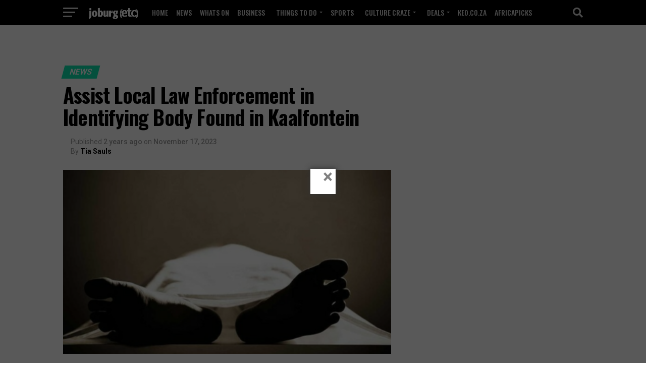

--- FILE ---
content_type: text/html; charset=UTF-8
request_url: https://www.joburgetc.com/news/assist-local-law-enforcement-in-identifying-body-found-in-kaalfontein/
body_size: 34288
content:
<!DOCTYPE html>
<html lang="en-US" prefix="og: http://ogp.me/ns#">
<head>
<meta charset="UTF-8" >
<meta name="viewport" id="viewport" content="width=device-width, initial-scale=1.0, maximum-scale=1.0, minimum-scale=1.0, user-scalable=no" />
<link rel="pingback" href="https://www.joburgetc.com/xmlrpc.php" />
<meta property="og:type" content="article" />
					<meta property="og:image" content="https://www.joburgetc.com/wp-content/uploads/2023/11/Assist-Local-Law-Enforcement-in-Identifying-Body-Found-in-Kaalfontein-1000x600.png" />
		<meta name="twitter:image" content="https://www.joburgetc.com/wp-content/uploads/2023/11/Assist-Local-Law-Enforcement-in-Identifying-Body-Found-in-Kaalfontein-1000x600.png" />
	<meta property="og:url" content="https://www.joburgetc.com/news/assist-local-law-enforcement-in-identifying-body-found-in-kaalfontein/" />
<meta property="og:title" content="Assist Local Law Enforcement in Identifying Body Found in Kaalfontein" />
<meta property="og:description" content="The Ivory Park South African Police Service (SAPS) has been urgently appealing to individuals with missing loved ones since early March of the previous year to step forward and assist in the identification process of bodies. Also Read: Associative of Rosemary Ndlovu Gets 10-Year Prison Term The currently unidentified body, discovered in Kaalfontein, is confirmed [&hellip;]" />
<meta name="twitter:card" content="summary_large_image">
<meta name="twitter:url" content="https://www.joburgetc.com/news/assist-local-law-enforcement-in-identifying-body-found-in-kaalfontein/">
<meta name="twitter:title" content="Assist Local Law Enforcement in Identifying Body Found in Kaalfontein">
<meta name="twitter:description" content="The Ivory Park South African Police Service (SAPS) has been urgently appealing to individuals with missing loved ones since early March of the previous year to step forward and assist in the identification process of bodies. Also Read: Associative of Rosemary Ndlovu Gets 10-Year Prison Term The currently unidentified body, discovered in Kaalfontein, is confirmed [&hellip;]">
<title>Assist Local Law Enforcement in Identifying Body Found in Kaalfontein</title>
<meta name='robots' content='max-image-preview:large' />
	<style>img:is([sizes="auto" i], [sizes^="auto," i]) { contain-intrinsic-size: 3000px 1500px }</style>
	<meta name="description" content="If you have any information that can assist local law enforcement in identifying a body found in Kaalfontein, please come forward and provide your assistance."/>
<link rel="canonical" href="https://www.joburgetc.com/news/assist-local-law-enforcement-in-identifying-body-found-in-kaalfontein/" />
<link rel="publisher" href="https://plus.google.com/u/0/108211612061312257788"/>
<meta property="og:locale" content="en_US" />
<meta property="og:type" content="article" />
<meta property="og:title" content="Assist Local Law Enforcement in Identifying Body Found in Kaalfontein" />
<meta property="og:description" content="If you have any information that can assist local law enforcement in identifying a body found in Kaalfontein, please come forward and provide your assistance." />
<meta property="og:url" content="https://www.joburgetc.com/news/assist-local-law-enforcement-in-identifying-body-found-in-kaalfontein/" />
<meta property="og:site_name" content="Joburg ETC" />
<meta property="article:publisher" content="http://facebook.com/capetownetc" />
<meta property="article:tag" content="Featured" />
<meta property="article:section" content="News" />
<meta property="article:published_time" content="2023-11-17T18:00:30+02:00" />
<meta property="article:modified_time" content="2023-11-17T11:19:06+02:00" />
<meta property="og:updated_time" content="2023-11-17T11:19:06+02:00" />
<meta property="og:image" content="https://www.joburgetc.com/wp-content/uploads/2023/11/Assist-Local-Law-Enforcement-in-Identifying-Body-Found-in-Kaalfontein.png" />
<meta property="og:image:secure_url" content="https://www.joburgetc.com/wp-content/uploads/2023/11/Assist-Local-Law-Enforcement-in-Identifying-Body-Found-in-Kaalfontein.png" />
<meta property="og:image:width" content="1280" />
<meta property="og:image:height" content="720" />
<meta property="og:image:alt" content="Assist Local Law Enforcement in Identifying Body Found in Kaalfontein" />
<meta name="twitter:card" content="summary_large_image" />
<meta name="twitter:description" content="If you have any information that can assist local law enforcement in identifying a body found in Kaalfontein, please come forward and provide your assistance." />
<meta name="twitter:title" content="Assist Local Law Enforcement in Identifying Body Found in Kaalfontein" />
<meta name="twitter:site" content="@capetownetc" />
<meta name="twitter:image" content="https://www.joburgetc.com/wp-content/uploads/2023/11/Assist-Local-Law-Enforcement-in-Identifying-Body-Found-in-Kaalfontein.png" />
<meta name="twitter:creator" content="@capetownetc" />
<link rel='dns-prefetch' href='//www.joburgetc.com' />
<link rel='dns-prefetch' href='//fonts.googleapis.com' />
<link rel="alternate" type="application/rss+xml" title="Joburg ETC &raquo; Feed" href="https://www.joburgetc.com/feed/" />
<link rel="alternate" type="application/rss+xml" title="Joburg ETC &raquo; Comments Feed" href="https://www.joburgetc.com/comments/feed/" />
<link rel="alternate" type="text/calendar" title="Joburg ETC &raquo; iCal Feed" href="https://www.joburgetc.com/whats-on/?ical=1" />
<script type="text/javascript">
/* <![CDATA[ */
window._wpemojiSettings = {"baseUrl":"https:\/\/s.w.org\/images\/core\/emoji\/16.0.1\/72x72\/","ext":".png","svgUrl":"https:\/\/s.w.org\/images\/core\/emoji\/16.0.1\/svg\/","svgExt":".svg","source":{"concatemoji":"https:\/\/www.joburgetc.com\/wp-includes\/js\/wp-emoji-release.min.js"}};
/*! This file is auto-generated */
!function(s,n){var o,i,e;function c(e){try{var t={supportTests:e,timestamp:(new Date).valueOf()};sessionStorage.setItem(o,JSON.stringify(t))}catch(e){}}function p(e,t,n){e.clearRect(0,0,e.canvas.width,e.canvas.height),e.fillText(t,0,0);var t=new Uint32Array(e.getImageData(0,0,e.canvas.width,e.canvas.height).data),a=(e.clearRect(0,0,e.canvas.width,e.canvas.height),e.fillText(n,0,0),new Uint32Array(e.getImageData(0,0,e.canvas.width,e.canvas.height).data));return t.every(function(e,t){return e===a[t]})}function u(e,t){e.clearRect(0,0,e.canvas.width,e.canvas.height),e.fillText(t,0,0);for(var n=e.getImageData(16,16,1,1),a=0;a<n.data.length;a++)if(0!==n.data[a])return!1;return!0}function f(e,t,n,a){switch(t){case"flag":return n(e,"\ud83c\udff3\ufe0f\u200d\u26a7\ufe0f","\ud83c\udff3\ufe0f\u200b\u26a7\ufe0f")?!1:!n(e,"\ud83c\udde8\ud83c\uddf6","\ud83c\udde8\u200b\ud83c\uddf6")&&!n(e,"\ud83c\udff4\udb40\udc67\udb40\udc62\udb40\udc65\udb40\udc6e\udb40\udc67\udb40\udc7f","\ud83c\udff4\u200b\udb40\udc67\u200b\udb40\udc62\u200b\udb40\udc65\u200b\udb40\udc6e\u200b\udb40\udc67\u200b\udb40\udc7f");case"emoji":return!a(e,"\ud83e\udedf")}return!1}function g(e,t,n,a){var r="undefined"!=typeof WorkerGlobalScope&&self instanceof WorkerGlobalScope?new OffscreenCanvas(300,150):s.createElement("canvas"),o=r.getContext("2d",{willReadFrequently:!0}),i=(o.textBaseline="top",o.font="600 32px Arial",{});return e.forEach(function(e){i[e]=t(o,e,n,a)}),i}function t(e){var t=s.createElement("script");t.src=e,t.defer=!0,s.head.appendChild(t)}"undefined"!=typeof Promise&&(o="wpEmojiSettingsSupports",i=["flag","emoji"],n.supports={everything:!0,everythingExceptFlag:!0},e=new Promise(function(e){s.addEventListener("DOMContentLoaded",e,{once:!0})}),new Promise(function(t){var n=function(){try{var e=JSON.parse(sessionStorage.getItem(o));if("object"==typeof e&&"number"==typeof e.timestamp&&(new Date).valueOf()<e.timestamp+604800&&"object"==typeof e.supportTests)return e.supportTests}catch(e){}return null}();if(!n){if("undefined"!=typeof Worker&&"undefined"!=typeof OffscreenCanvas&&"undefined"!=typeof URL&&URL.createObjectURL&&"undefined"!=typeof Blob)try{var e="postMessage("+g.toString()+"("+[JSON.stringify(i),f.toString(),p.toString(),u.toString()].join(",")+"));",a=new Blob([e],{type:"text/javascript"}),r=new Worker(URL.createObjectURL(a),{name:"wpTestEmojiSupports"});return void(r.onmessage=function(e){c(n=e.data),r.terminate(),t(n)})}catch(e){}c(n=g(i,f,p,u))}t(n)}).then(function(e){for(var t in e)n.supports[t]=e[t],n.supports.everything=n.supports.everything&&n.supports[t],"flag"!==t&&(n.supports.everythingExceptFlag=n.supports.everythingExceptFlag&&n.supports[t]);n.supports.everythingExceptFlag=n.supports.everythingExceptFlag&&!n.supports.flag,n.DOMReady=!1,n.readyCallback=function(){n.DOMReady=!0}}).then(function(){return e}).then(function(){var e;n.supports.everything||(n.readyCallback(),(e=n.source||{}).concatemoji?t(e.concatemoji):e.wpemoji&&e.twemoji&&(t(e.twemoji),t(e.wpemoji)))}))}((window,document),window._wpemojiSettings);
/* ]]> */
</script>
<style id='wp-emoji-styles-inline-css' type='text/css'>

	img.wp-smiley, img.emoji {
		display: inline !important;
		border: none !important;
		box-shadow: none !important;
		height: 1em !important;
		width: 1em !important;
		margin: 0 0.07em !important;
		vertical-align: -0.1em !important;
		background: none !important;
		padding: 0 !important;
	}
</style>
<link rel='stylesheet' id='wp-block-library-css' href='https://www.joburgetc.com/wp-includes/css/dist/block-library/style.min.css?ver=6.8.2' type='text/css' media='all' />
<style id='classic-theme-styles-inline-css' type='text/css'>
/*! This file is auto-generated */
.wp-block-button__link{color:#fff;background-color:#32373c;border-radius:9999px;box-shadow:none;text-decoration:none;padding:calc(.667em + 2px) calc(1.333em + 2px);font-size:1.125em}.wp-block-file__button{background:#32373c;color:#fff;text-decoration:none}
</style>
<style id='global-styles-inline-css' type='text/css'>
:root{--wp--preset--aspect-ratio--square: 1;--wp--preset--aspect-ratio--4-3: 4/3;--wp--preset--aspect-ratio--3-4: 3/4;--wp--preset--aspect-ratio--3-2: 3/2;--wp--preset--aspect-ratio--2-3: 2/3;--wp--preset--aspect-ratio--16-9: 16/9;--wp--preset--aspect-ratio--9-16: 9/16;--wp--preset--color--black: #000000;--wp--preset--color--cyan-bluish-gray: #abb8c3;--wp--preset--color--white: #ffffff;--wp--preset--color--pale-pink: #f78da7;--wp--preset--color--vivid-red: #cf2e2e;--wp--preset--color--luminous-vivid-orange: #ff6900;--wp--preset--color--luminous-vivid-amber: #fcb900;--wp--preset--color--light-green-cyan: #7bdcb5;--wp--preset--color--vivid-green-cyan: #00d084;--wp--preset--color--pale-cyan-blue: #8ed1fc;--wp--preset--color--vivid-cyan-blue: #0693e3;--wp--preset--color--vivid-purple: #9b51e0;--wp--preset--gradient--vivid-cyan-blue-to-vivid-purple: linear-gradient(135deg,rgba(6,147,227,1) 0%,rgb(155,81,224) 100%);--wp--preset--gradient--light-green-cyan-to-vivid-green-cyan: linear-gradient(135deg,rgb(122,220,180) 0%,rgb(0,208,130) 100%);--wp--preset--gradient--luminous-vivid-amber-to-luminous-vivid-orange: linear-gradient(135deg,rgba(252,185,0,1) 0%,rgba(255,105,0,1) 100%);--wp--preset--gradient--luminous-vivid-orange-to-vivid-red: linear-gradient(135deg,rgba(255,105,0,1) 0%,rgb(207,46,46) 100%);--wp--preset--gradient--very-light-gray-to-cyan-bluish-gray: linear-gradient(135deg,rgb(238,238,238) 0%,rgb(169,184,195) 100%);--wp--preset--gradient--cool-to-warm-spectrum: linear-gradient(135deg,rgb(74,234,220) 0%,rgb(151,120,209) 20%,rgb(207,42,186) 40%,rgb(238,44,130) 60%,rgb(251,105,98) 80%,rgb(254,248,76) 100%);--wp--preset--gradient--blush-light-purple: linear-gradient(135deg,rgb(255,206,236) 0%,rgb(152,150,240) 100%);--wp--preset--gradient--blush-bordeaux: linear-gradient(135deg,rgb(254,205,165) 0%,rgb(254,45,45) 50%,rgb(107,0,62) 100%);--wp--preset--gradient--luminous-dusk: linear-gradient(135deg,rgb(255,203,112) 0%,rgb(199,81,192) 50%,rgb(65,88,208) 100%);--wp--preset--gradient--pale-ocean: linear-gradient(135deg,rgb(255,245,203) 0%,rgb(182,227,212) 50%,rgb(51,167,181) 100%);--wp--preset--gradient--electric-grass: linear-gradient(135deg,rgb(202,248,128) 0%,rgb(113,206,126) 100%);--wp--preset--gradient--midnight: linear-gradient(135deg,rgb(2,3,129) 0%,rgb(40,116,252) 100%);--wp--preset--font-size--small: 13px;--wp--preset--font-size--medium: 20px;--wp--preset--font-size--large: 36px;--wp--preset--font-size--x-large: 42px;--wp--preset--spacing--20: 0.44rem;--wp--preset--spacing--30: 0.67rem;--wp--preset--spacing--40: 1rem;--wp--preset--spacing--50: 1.5rem;--wp--preset--spacing--60: 2.25rem;--wp--preset--spacing--70: 3.38rem;--wp--preset--spacing--80: 5.06rem;--wp--preset--shadow--natural: 6px 6px 9px rgba(0, 0, 0, 0.2);--wp--preset--shadow--deep: 12px 12px 50px rgba(0, 0, 0, 0.4);--wp--preset--shadow--sharp: 6px 6px 0px rgba(0, 0, 0, 0.2);--wp--preset--shadow--outlined: 6px 6px 0px -3px rgba(255, 255, 255, 1), 6px 6px rgba(0, 0, 0, 1);--wp--preset--shadow--crisp: 6px 6px 0px rgba(0, 0, 0, 1);}:where(.is-layout-flex){gap: 0.5em;}:where(.is-layout-grid){gap: 0.5em;}body .is-layout-flex{display: flex;}.is-layout-flex{flex-wrap: wrap;align-items: center;}.is-layout-flex > :is(*, div){margin: 0;}body .is-layout-grid{display: grid;}.is-layout-grid > :is(*, div){margin: 0;}:where(.wp-block-columns.is-layout-flex){gap: 2em;}:where(.wp-block-columns.is-layout-grid){gap: 2em;}:where(.wp-block-post-template.is-layout-flex){gap: 1.25em;}:where(.wp-block-post-template.is-layout-grid){gap: 1.25em;}.has-black-color{color: var(--wp--preset--color--black) !important;}.has-cyan-bluish-gray-color{color: var(--wp--preset--color--cyan-bluish-gray) !important;}.has-white-color{color: var(--wp--preset--color--white) !important;}.has-pale-pink-color{color: var(--wp--preset--color--pale-pink) !important;}.has-vivid-red-color{color: var(--wp--preset--color--vivid-red) !important;}.has-luminous-vivid-orange-color{color: var(--wp--preset--color--luminous-vivid-orange) !important;}.has-luminous-vivid-amber-color{color: var(--wp--preset--color--luminous-vivid-amber) !important;}.has-light-green-cyan-color{color: var(--wp--preset--color--light-green-cyan) !important;}.has-vivid-green-cyan-color{color: var(--wp--preset--color--vivid-green-cyan) !important;}.has-pale-cyan-blue-color{color: var(--wp--preset--color--pale-cyan-blue) !important;}.has-vivid-cyan-blue-color{color: var(--wp--preset--color--vivid-cyan-blue) !important;}.has-vivid-purple-color{color: var(--wp--preset--color--vivid-purple) !important;}.has-black-background-color{background-color: var(--wp--preset--color--black) !important;}.has-cyan-bluish-gray-background-color{background-color: var(--wp--preset--color--cyan-bluish-gray) !important;}.has-white-background-color{background-color: var(--wp--preset--color--white) !important;}.has-pale-pink-background-color{background-color: var(--wp--preset--color--pale-pink) !important;}.has-vivid-red-background-color{background-color: var(--wp--preset--color--vivid-red) !important;}.has-luminous-vivid-orange-background-color{background-color: var(--wp--preset--color--luminous-vivid-orange) !important;}.has-luminous-vivid-amber-background-color{background-color: var(--wp--preset--color--luminous-vivid-amber) !important;}.has-light-green-cyan-background-color{background-color: var(--wp--preset--color--light-green-cyan) !important;}.has-vivid-green-cyan-background-color{background-color: var(--wp--preset--color--vivid-green-cyan) !important;}.has-pale-cyan-blue-background-color{background-color: var(--wp--preset--color--pale-cyan-blue) !important;}.has-vivid-cyan-blue-background-color{background-color: var(--wp--preset--color--vivid-cyan-blue) !important;}.has-vivid-purple-background-color{background-color: var(--wp--preset--color--vivid-purple) !important;}.has-black-border-color{border-color: var(--wp--preset--color--black) !important;}.has-cyan-bluish-gray-border-color{border-color: var(--wp--preset--color--cyan-bluish-gray) !important;}.has-white-border-color{border-color: var(--wp--preset--color--white) !important;}.has-pale-pink-border-color{border-color: var(--wp--preset--color--pale-pink) !important;}.has-vivid-red-border-color{border-color: var(--wp--preset--color--vivid-red) !important;}.has-luminous-vivid-orange-border-color{border-color: var(--wp--preset--color--luminous-vivid-orange) !important;}.has-luminous-vivid-amber-border-color{border-color: var(--wp--preset--color--luminous-vivid-amber) !important;}.has-light-green-cyan-border-color{border-color: var(--wp--preset--color--light-green-cyan) !important;}.has-vivid-green-cyan-border-color{border-color: var(--wp--preset--color--vivid-green-cyan) !important;}.has-pale-cyan-blue-border-color{border-color: var(--wp--preset--color--pale-cyan-blue) !important;}.has-vivid-cyan-blue-border-color{border-color: var(--wp--preset--color--vivid-cyan-blue) !important;}.has-vivid-purple-border-color{border-color: var(--wp--preset--color--vivid-purple) !important;}.has-vivid-cyan-blue-to-vivid-purple-gradient-background{background: var(--wp--preset--gradient--vivid-cyan-blue-to-vivid-purple) !important;}.has-light-green-cyan-to-vivid-green-cyan-gradient-background{background: var(--wp--preset--gradient--light-green-cyan-to-vivid-green-cyan) !important;}.has-luminous-vivid-amber-to-luminous-vivid-orange-gradient-background{background: var(--wp--preset--gradient--luminous-vivid-amber-to-luminous-vivid-orange) !important;}.has-luminous-vivid-orange-to-vivid-red-gradient-background{background: var(--wp--preset--gradient--luminous-vivid-orange-to-vivid-red) !important;}.has-very-light-gray-to-cyan-bluish-gray-gradient-background{background: var(--wp--preset--gradient--very-light-gray-to-cyan-bluish-gray) !important;}.has-cool-to-warm-spectrum-gradient-background{background: var(--wp--preset--gradient--cool-to-warm-spectrum) !important;}.has-blush-light-purple-gradient-background{background: var(--wp--preset--gradient--blush-light-purple) !important;}.has-blush-bordeaux-gradient-background{background: var(--wp--preset--gradient--blush-bordeaux) !important;}.has-luminous-dusk-gradient-background{background: var(--wp--preset--gradient--luminous-dusk) !important;}.has-pale-ocean-gradient-background{background: var(--wp--preset--gradient--pale-ocean) !important;}.has-electric-grass-gradient-background{background: var(--wp--preset--gradient--electric-grass) !important;}.has-midnight-gradient-background{background: var(--wp--preset--gradient--midnight) !important;}.has-small-font-size{font-size: var(--wp--preset--font-size--small) !important;}.has-medium-font-size{font-size: var(--wp--preset--font-size--medium) !important;}.has-large-font-size{font-size: var(--wp--preset--font-size--large) !important;}.has-x-large-font-size{font-size: var(--wp--preset--font-size--x-large) !important;}
:where(.wp-block-post-template.is-layout-flex){gap: 1.25em;}:where(.wp-block-post-template.is-layout-grid){gap: 1.25em;}
:where(.wp-block-columns.is-layout-flex){gap: 2em;}:where(.wp-block-columns.is-layout-grid){gap: 2em;}
:root :where(.wp-block-pullquote){font-size: 1.5em;line-height: 1.6;}
</style>
<link rel='stylesheet' id='external-recent-posts-css' href='https://www.joburgetc.com/wp-content/plugins/display-external-website-recent-posts/css/external-recent-posts.css' type='text/css' media='all' />
<link rel='stylesheet' id='hm-ads-responsive-css' href='https://www.joburgetc.com/wp-content/plugins/hm-ads-responsive.css' type='text/css' media='all' />
<link rel='stylesheet' id='mvp-custom-style-css' href='https://www.joburgetc.com/wp-content/themes/zox-news/style.css?ver=6.8.2' type='text/css' media='all' />
<style id='mvp-custom-style-inline-css' type='text/css'>


#mvp-wallpaper {
	background: url() no-repeat 50% 0;
	}

#mvp-foot-copy a {
	color: #0be6af;
	}

#mvp-content-main p a,
#mvp-content-main ul a,
#mvp-content-main ol a,
.mvp-post-add-main p a,
.mvp-post-add-main ul a,
.mvp-post-add-main ol a {
	box-shadow: inset 0 -4px 0 #0be6af;
	}

#mvp-content-main p a:hover,
#mvp-content-main ul a:hover,
#mvp-content-main ol a:hover,
.mvp-post-add-main p a:hover,
.mvp-post-add-main ul a:hover,
.mvp-post-add-main ol a:hover {
	background: #0be6af;
	}

a,
a:visited,
.post-info-name a,
.woocommerce .woocommerce-breadcrumb a {
	color: #ff005b;
	}

#mvp-side-wrap a:hover {
	color: #ff005b;
	}

.mvp-fly-top:hover,
.mvp-vid-box-wrap,
ul.mvp-soc-mob-list li.mvp-soc-mob-com {
	background: #0be6af;
	}

nav.mvp-fly-nav-menu ul li.menu-item-has-children:after,
.mvp-feat1-left-wrap span.mvp-cd-cat,
.mvp-widget-feat1-top-story span.mvp-cd-cat,
.mvp-widget-feat2-left-cont span.mvp-cd-cat,
.mvp-widget-dark-feat span.mvp-cd-cat,
.mvp-widget-dark-sub span.mvp-cd-cat,
.mvp-vid-wide-text span.mvp-cd-cat,
.mvp-feat2-top-text span.mvp-cd-cat,
.mvp-feat3-main-story span.mvp-cd-cat,
.mvp-feat3-sub-text span.mvp-cd-cat,
.mvp-feat4-main-text span.mvp-cd-cat,
.woocommerce-message:before,
.woocommerce-info:before,
.woocommerce-message:before {
	color: #0be6af;
	}

#searchform input,
.mvp-authors-name {
	border-bottom: 1px solid #0be6af;
	}

.mvp-fly-top:hover {
	border-top: 1px solid #0be6af;
	border-left: 1px solid #0be6af;
	border-bottom: 1px solid #0be6af;
	}

.woocommerce .widget_price_filter .ui-slider .ui-slider-handle,
.woocommerce #respond input#submit.alt,
.woocommerce a.button.alt,
.woocommerce button.button.alt,
.woocommerce input.button.alt,
.woocommerce #respond input#submit.alt:hover,
.woocommerce a.button.alt:hover,
.woocommerce button.button.alt:hover,
.woocommerce input.button.alt:hover {
	background-color: #0be6af;
	}

.woocommerce-error,
.woocommerce-info,
.woocommerce-message {
	border-top-color: #0be6af;
	}

ul.mvp-feat1-list-buts li.active span.mvp-feat1-list-but,
span.mvp-widget-home-title,
span.mvp-post-cat,
span.mvp-feat1-pop-head {
	background: #0be6af;
	}

.woocommerce span.onsale {
	background-color: #0be6af;
	}

.mvp-widget-feat2-side-more-but,
.woocommerce .star-rating span:before,
span.mvp-prev-next-label,
.mvp-cat-date-wrap .sticky {
	color: #0be6af !important;
	}

#mvp-main-nav-top,
#mvp-fly-wrap,
.mvp-soc-mob-right,
#mvp-main-nav-small-cont {
	background: #000000;
	}

#mvp-main-nav-small .mvp-fly-but-wrap span,
#mvp-main-nav-small .mvp-search-but-wrap span,
.mvp-nav-top-left .mvp-fly-but-wrap span,
#mvp-fly-wrap .mvp-fly-but-wrap span {
	background: #d1d1d1;
	}

.mvp-nav-top-right .mvp-nav-search-but,
span.mvp-fly-soc-head,
.mvp-soc-mob-right i,
#mvp-main-nav-small span.mvp-nav-search-but,
#mvp-main-nav-small .mvp-nav-menu ul li a  {
	color: #d1d1d1;
	}

#mvp-main-nav-small .mvp-nav-menu ul li.menu-item-has-children a:after {
	border-color: #d1d1d1 transparent transparent transparent;
	}

#mvp-nav-top-wrap span.mvp-nav-search-but:hover,
#mvp-main-nav-small span.mvp-nav-search-but:hover {
	color: #0be6af;
	}

#mvp-nav-top-wrap .mvp-fly-but-wrap:hover span,
#mvp-main-nav-small .mvp-fly-but-wrap:hover span,
span.mvp-woo-cart-num:hover {
	background: #0be6af;
	}

#mvp-main-nav-bot-cont {
	background: #ffffff;
	}

#mvp-nav-bot-wrap .mvp-fly-but-wrap span,
#mvp-nav-bot-wrap .mvp-search-but-wrap span {
	background: #000000;
	}

#mvp-nav-bot-wrap span.mvp-nav-search-but,
#mvp-nav-bot-wrap .mvp-nav-menu ul li a {
	color: #000000;
	}

#mvp-nav-bot-wrap .mvp-nav-menu ul li.menu-item-has-children a:after {
	border-color: #000000 transparent transparent transparent;
	}

.mvp-nav-menu ul li:hover a {
	border-bottom: 5px solid #0be6af;
	}

#mvp-nav-bot-wrap .mvp-fly-but-wrap:hover span {
	background: #0be6af;
	}

#mvp-nav-bot-wrap span.mvp-nav-search-but:hover {
	color: #0be6af;
	}

body,
.mvp-feat1-feat-text p,
.mvp-feat2-top-text p,
.mvp-feat3-main-text p,
.mvp-feat3-sub-text p,
#searchform input,
.mvp-author-info-text,
span.mvp-post-excerpt,
.mvp-nav-menu ul li ul.sub-menu li a,
nav.mvp-fly-nav-menu ul li a,
.mvp-ad-label,
span.mvp-feat-caption,
.mvp-post-tags a,
.mvp-post-tags a:visited,
span.mvp-author-box-name a,
#mvp-author-box-text p,
.mvp-post-gallery-text p,
ul.mvp-soc-mob-list li span,
#comments,
h3#reply-title,
h2.comments,
#mvp-foot-copy p,
span.mvp-fly-soc-head,
.mvp-post-tags-header,
span.mvp-prev-next-label,
span.mvp-post-add-link-but,
#mvp-comments-button a,
#mvp-comments-button span.mvp-comment-but-text,
.woocommerce ul.product_list_widget span.product-title,
.woocommerce ul.product_list_widget li a,
.woocommerce #reviews #comments ol.commentlist li .comment-text p.meta,
.woocommerce div.product p.price,
.woocommerce div.product p.price ins,
.woocommerce div.product p.price del,
.woocommerce ul.products li.product .price del,
.woocommerce ul.products li.product .price ins,
.woocommerce ul.products li.product .price,
.woocommerce #respond input#submit,
.woocommerce a.button,
.woocommerce button.button,
.woocommerce input.button,
.woocommerce .widget_price_filter .price_slider_amount .button,
.woocommerce span.onsale,
.woocommerce-review-link,
#woo-content p.woocommerce-result-count,
.woocommerce div.product .woocommerce-tabs ul.tabs li a,
a.mvp-inf-more-but,
span.mvp-cont-read-but,
span.mvp-cd-cat,
span.mvp-cd-date,
.mvp-feat4-main-text p,
span.mvp-woo-cart-num,
span.mvp-widget-home-title2,
.wp-caption,
#mvp-content-main p.wp-caption-text,
.gallery-caption,
.mvp-post-add-main p.wp-caption-text,
#bbpress-forums,
#bbpress-forums p,
.protected-post-form input,
#mvp-feat6-text p {
	font-family: 'Roboto', sans-serif;
	font-display: swap;
	}

.mvp-blog-story-text p,
span.mvp-author-page-desc,
#mvp-404 p,
.mvp-widget-feat1-bot-text p,
.mvp-widget-feat2-left-text p,
.mvp-flex-story-text p,
.mvp-search-text p,
#mvp-content-main p,
.mvp-post-add-main p,
#mvp-content-main ul li,
#mvp-content-main ol li,
.rwp-summary,
.rwp-u-review__comment,
.mvp-feat5-mid-main-text p,
.mvp-feat5-small-main-text p,
#mvp-content-main .wp-block-button__link,
.wp-block-audio figcaption,
.wp-block-video figcaption,
.wp-block-embed figcaption,
.wp-block-verse pre,
pre.wp-block-verse {
	font-family: 'PT Serif', sans-serif;
	font-display: swap;
	}

.mvp-nav-menu ul li a,
#mvp-foot-menu ul li a {
	font-family: 'Oswald', sans-serif;
	font-display: swap;
	}


.mvp-feat1-sub-text h2,
.mvp-feat1-pop-text h2,
.mvp-feat1-list-text h2,
.mvp-widget-feat1-top-text h2,
.mvp-widget-feat1-bot-text h2,
.mvp-widget-dark-feat-text h2,
.mvp-widget-dark-sub-text h2,
.mvp-widget-feat2-left-text h2,
.mvp-widget-feat2-right-text h2,
.mvp-blog-story-text h2,
.mvp-flex-story-text h2,
.mvp-vid-wide-more-text p,
.mvp-prev-next-text p,
.mvp-related-text,
.mvp-post-more-text p,
h2.mvp-authors-latest a,
.mvp-feat2-bot-text h2,
.mvp-feat3-sub-text h2,
.mvp-feat3-main-text h2,
.mvp-feat4-main-text h2,
.mvp-feat5-text h2,
.mvp-feat5-mid-main-text h2,
.mvp-feat5-small-main-text h2,
.mvp-feat5-mid-sub-text h2,
#mvp-feat6-text h2,
.alp-related-posts-wrapper .alp-related-post .post-title {
	font-family: 'Oswald', sans-serif;
	font-display: swap;
	}

.mvp-feat2-top-text h2,
.mvp-feat1-feat-text h2,
h1.mvp-post-title,
h1.mvp-post-title-wide,
.mvp-drop-nav-title h4,
#mvp-content-main blockquote p,
.mvp-post-add-main blockquote p,
#mvp-content-main p.has-large-font-size,
#mvp-404 h1,
#woo-content h1.page-title,
.woocommerce div.product .product_title,
.woocommerce ul.products li.product h3,
.alp-related-posts .current .post-title {
	font-family: 'Oswald', sans-serif;
	font-display: swap;
	}

span.mvp-feat1-pop-head,
.mvp-feat1-pop-text:before,
span.mvp-feat1-list-but,
span.mvp-widget-home-title,
.mvp-widget-feat2-side-more,
span.mvp-post-cat,
span.mvp-page-head,
h1.mvp-author-top-head,
.mvp-authors-name,
#mvp-content-main h1,
#mvp-content-main h2,
#mvp-content-main h3,
#mvp-content-main h4,
#mvp-content-main h5,
#mvp-content-main h6,
.woocommerce .related h2,
.woocommerce div.product .woocommerce-tabs .panel h2,
.woocommerce div.product .product_title,
.mvp-feat5-side-list .mvp-feat1-list-img:after {
	font-family: 'Roboto', sans-serif;
	font-display: swap;
	}

	

	#mvp-main-body-wrap {
		padding-top: 20px;
		}
	#mvp-feat2-wrap,
	#mvp-feat4-wrap,
	#mvp-post-feat-img-wide,
	#mvp-vid-wide-wrap {
		margin-top: -20px;
		}
	@media screen and (max-width: 479px) {
		#mvp-main-body-wrap {
			padding-top: 15px;
			}
		#mvp-feat2-wrap,
		#mvp-feat4-wrap,
		#mvp-post-feat-img-wide,
		#mvp-vid-wide-wrap {
			margin-top: -15px;
			}
		}
		

	#mvp-leader-wrap {
		position: relative;
		}
	#mvp-site-main {
		margin-top: 0;
		}
	#mvp-leader-wrap {
		top: 0 !important;
		}
		

	.mvp-nav-links {
		display: none;
		}
		

	.mvp-alp-side {
		display: none;
	}
	.mvp-alp-soc-reg {
		display: block;
	}
	.mvp-auto-post-grid {
		grid-template-columns: minmax(0, auto) 320px;
		grid-column-gap: 60px;
	}
	@media screen and (max-width: 1199px) {
		.mvp-auto-post-grid {
			grid-column-gap: 30px;
		}
	}
		

	.alp-advert {
		display: none;
	}
	.alp-related-posts-wrapper .alp-related-posts .current {
		margin: 0 0 10px;
	}
		
</style>
<link rel='stylesheet' id='mvp-reset-css' href='https://www.joburgetc.com/wp-content/themes/zox-news/css/reset.css' type='text/css' media='all' />
<link rel='stylesheet' id='fontawesome-css' href='https://www.joburgetc.com/wp-content/themes/zox-news/font-awesome/css/all.css' type='text/css' media='all' />
<link rel='stylesheet' id='mvp-fonts-css' href='//fonts.googleapis.com/css?family=Roboto%3A300%2C400%2C700%2C900%7COswald%3A400%2C700%7CAdvent+Pro%3A700%7COpen+Sans%3A700%7CAnton%3A400Oswald%3A100%2C200%2C300%2C400%2C500%2C600%2C700%2C800%2C900%7COswald%3A100%2C200%2C300%2C400%2C500%2C600%2C700%2C800%2C900%7CRoboto%3A100%2C200%2C300%2C400%2C500%2C600%2C700%2C800%2C900%7CRoboto%3A100%2C200%2C300%2C400%2C500%2C600%2C700%2C800%2C900%7CPT+Serif%3A100%2C200%2C300%2C400%2C500%2C600%2C700%2C800%2C900%7COswald%3A100%2C200%2C300%2C400%2C500%2C600%2C700%2C800%2C900%26subset%3Dlatin%2Clatin-ext%2Ccyrillic%2Ccyrillic-ext%2Cgreek-ext%2Cgreek%2Cvietnamese%26display%3Dswap' type='text/css' media='all' />
<link rel='stylesheet' id='mvp-media-queries-css' href='https://www.joburgetc.com/wp-content/themes/zox-news/css/media-queries.css' type='text/css' media='all' />
<link rel='stylesheet' id='instag-slider-css' href='https://www.joburgetc.com/wp-content/plugins/instagram-slider-widget/assets/css/instag-slider.css' type='text/css' media='all' />
<link rel='stylesheet' id='capeetc-gallery-plugin-css-css' href='https://www.joburgetc.com/wp-content/plugins/capeetc-gallery-plugin/css/capeetc-gallery-plugin.css' type='text/css' media='all' />
<link rel='stylesheet' id='featherlight-css-css' href='https://www.joburgetc.com/wp-content/plugins/capeetc-gallery-plugin/css/featherlight.min.css' type='text/css' media='all' />
<link rel='stylesheet' id='scroll-triggered-boxes-css' href='https://www.joburgetc.com/wp-content/plugins/scroll-triggered-boxes/assets/css/styles.min.css' type='text/css' media='all' />
<script type="text/javascript" src="https://www.joburgetc.com/wp-includes/js/jquery/jquery.min.js" id="jquery-core-js"></script>
<script type="text/javascript" src="https://www.joburgetc.com/wp-includes/js/jquery/jquery-migrate.min.js" id="jquery-migrate-js"></script>
<script type="text/javascript" src="https://www.joburgetc.com/wp-content/plugins/instagram-slider-widget/assets/js/jquery.flexslider-min.js" id="jquery-pllexi-slider-js"></script>
<link rel="https://api.w.org/" href="https://www.joburgetc.com/wp-json/" /><link rel="alternate" title="JSON" type="application/json" href="https://www.joburgetc.com/wp-json/wp/v2/posts/16159" /><link rel="EditURI" type="application/rsd+xml" title="RSD" href="https://www.joburgetc.com/xmlrpc.php?rsd" />

<link rel='shortlink' href='https://www.joburgetc.com/?p=16159' />
<link rel="alternate" title="oEmbed (JSON)" type="application/json+oembed" href="https://www.joburgetc.com/wp-json/oembed/1.0/embed?url=https%3A%2F%2Fwww.joburgetc.com%2Fnews%2Fassist-local-law-enforcement-in-identifying-body-found-in-kaalfontein%2F" />
<link rel="alternate" title="oEmbed (XML)" type="text/xml+oembed" href="https://www.joburgetc.com/wp-json/oembed/1.0/embed?url=https%3A%2F%2Fwww.joburgetc.com%2Fnews%2Fassist-local-law-enforcement-in-identifying-body-found-in-kaalfontein%2F&#038;format=xml" />
<script async src="https://securepubads.g.doubleclick.net/tag/js/gpt.js" crossorigin="anonymous"></script><style type="text/css">
/* Custom Styles for Box 31258 */
.stb-31258 {
}

</style>

<script>jQuery(document).ready(function(){
    window.postId = '16159';
});</script>		<style type="text/css" id="wp-custom-css">
			/* =Layout for mobile version -Iphone
-------------------------------------------------------------- */
@media only screen and (max-width: 999px) {
	
	#leaderboard-banner-main {
    display: flex
;
    justify-content: center;
    align-items: center;
    padding: 10px 0;
    width: 100% !important;
    margin-left: auto;
    margin-right: auto;
	
}
	
	.mvp-nav-small-logo {
        float: none;
        margin: 10px 0;
        width: 40%;
        max-width: none;
	}
	
}


.mvp-nav-small-logo {
    line-height: 0;
    margin: 10px 20px 10px 0;
    height: 30px;
    max-width: 200px;
    width: 100px;
}


div#div-gpt-ad-1757324467001-0 {
    display: none;
}


/* =Layout for mobile version -Iphone
-------------------------------------------------------------- */
@media only screen and (max-width: 999px) {
	.mvp-main-box {
    margin: 0 auto;
    width: 90% !Important;
		
		
	}
	
	
	#leaderboard-banner-main {
   
    width: 100% !Important;
	}
	
	
	.mvp-feat3-main-text h2.mvp-stand-title {
    font-size: 2.1rem;
	}
	
	
	h1.mvp-post-title {
    font-size: 28px !Important;
}
	
	
	#mvp-content-main blockquote p, .mvp-post-add-main blockquote p {

    font-size: 22px;
	}
	
	
}

div#tribe-events-content-wrapper {
    width: 1000px;
    margin-left: auto;
    margin-right: auto;
}

h1.mvp-post-title {
	
font-size: 2.5rem;
}

#mvp-feat6-text h2 {
  
    font-size: 2.5rem;
}

.mvp-main-box {
    margin: 0 auto;
    width: 1030px;
}

#mvp-main-body-wrap {
 
}


div#mvp-site-main {
  
}


.mvp-nav-small-logo {
    line-height: 0;
    margin: 10px 20px 10px 0;
    height: 26px;
    max-width: 106px !Important;
}


div#mvp-content-main a {
    box-shadow: none;
}
.mvp-nav-menu ul li a {
  padding: 18px 6px;
}

div#mvp-main-body-wrap {
    background: none !important;
}

/* Ensure the banners don't show on small screens */
@media (max-width: 1024px) {
  #leftclick1, #rightclick {
    display: none;
  }
}

/* Shared wallpaper style */
.wallpaper-click {
  position: fixed;
  top: 30px;
  height: 800px;
  width: 174px; /* fixed width as requested */
  cursor: pointer;
  z-index: 1;
  display: flex;
  align-items: center;
  justify-content: center;
    justify-content: center;
    z-index: 20000;
}

/* Optional: center image vertically */
.wallpaper-click img {
  max-height: 100%;
  max-width: 100%;
  object-fit: contain;
}

/* Left wallpaper click zone */
#leftclick1 {
  left: 5%; /* offset from left */
}

/* Right wallpaper click zone */
#rightclick {
  right: 5%; /* offset from right */
}


@media only screen and (min-width: 1200px) and (max-width: 1572px) {
  #leftclick1 {
    left: 5%;
  }
  #rightclick {
    right: 5%;
  }
}

@media only screen and (min-width: 1200px) and (max-width: 1524px) {
  #leftclick1 {
    left: 2%;
  }
  #rightclick {
    right: 2%;
  }
}

@media only screen and (min-width: 1200px) and (max-width: 1440px) {
  #leftclick1 {
    left: 1%;
  }
  #rightclick {
    right: 1%;
  }
}

@media only screen and (min-width: 1200px) and (max-width: 1327px) {
  #leftclick1 {
    left: 0%;
  }
  #rightclick {
    right: 0%;
  }
}


@media only screen and (max-width: 1459px) {
    #leftclick1,#rightclick {
        display: none !important;
    }
}


.programmatic {
  display: none !important;
  margin: 0 auto;     /* centers if it has a fixed width */
  text-align: center; /* centers inline content like text/ads inside */
}

/* Show only on mobile */
@media only screen and (max-width: 999px) {
  .programmatic {
    display: block !important;
    width: 300px;      /* example fixed width */
  }
}
		</style>
		
<!-- /24143856/joburg_etc/Mobile_MPU1 -->
<div id='div-gpt-ad-1757324467001-0' style='min-width: 300px; min-height: 250px;'>
  <script>
    googletag.cmd.push(function() { googletag.display('div-gpt-ad-1757324467001-0'); });
  </script>
</div>

 <!-- Google tag (gtag.js) -->
<script async src="https://www.googletagmanager.com/gtag/js?id=G-DVE98HL43J"></script>
<script>
  window.dataLayer = window.dataLayer || [];
  function gtag(){dataLayer.push(arguments);}
  gtag('js', new Date());

  gtag('config', 'G-DVE98HL43J');
</script>
	


</head>
<body class="wp-singular post-template-default single single-post postid-16159 single-format-standard wp-embed-responsive wp-theme-zox-news tribe-no-js tribe-bar-is-disabled">
	<div id="mvp-fly-wrap">
	<div id="mvp-fly-menu-top" class="left relative">
		<div class="mvp-fly-top-out left relative">
			<div class="mvp-fly-top-in">
				<div id="mvp-fly-logo" class="left relative">
											<a href="https://www.joburgetc.com/"><img src="https://www.joburgetc.com/wp-content/uploads/2023/02/logo-large@2x.png" alt="Joburg ETC" data-rjs="2" /></a>
									</div><!--mvp-fly-logo-->
			</div><!--mvp-fly-top-in-->
			<div class="mvp-fly-but-wrap mvp-fly-but-menu mvp-fly-but-click">
				<span></span>
				<span></span>
				<span></span>
				<span></span>
			</div><!--mvp-fly-but-wrap-->
		</div><!--mvp-fly-top-out-->
	</div><!--mvp-fly-menu-top-->
	<div id="mvp-fly-menu-wrap">
		<nav class="mvp-fly-nav-menu left relative">
			<div class="menu-main-menu-container"><ul id="menu-main-menu" class="menu"><li id="menu-item-6" class="menu-item menu-item-type-custom menu-item-object-custom menu-item-6"><a href="/">Home</a></li>
<li id="menu-item-5" class="menu-item menu-item-type-taxonomy menu-item-object-category current-post-ancestor current-menu-parent current-post-parent menu-item-5"><a href="https://www.joburgetc.com/news/">News</a></li>
<li id="menu-item-34412" class="menu-item menu-item-type-custom menu-item-object-custom menu-item-34412"><a href="https://www.joburgetc.com/whats-on/">Whats on</a></li>
<li id="menu-item-21769" class="menu-item menu-item-type-taxonomy menu-item-object-category menu-item-21769"><a href="https://www.joburgetc.com/business/">Business</a></li>
<li id="menu-item-24377" class="menu-item menu-item-type-taxonomy menu-item-object-category menu-item-has-children menu-item-24377"><a href="https://www.joburgetc.com/things-to-do/">Things to do</a>
<ul class="sub-menu">
	<li id="menu-item-24378" class="menu-item menu-item-type-taxonomy menu-item-object-category menu-item-24378"><a href="https://www.joburgetc.com/things-to-do/brews-bites/">Brews &amp; Bites</a></li>
	<li id="menu-item-24379" class="menu-item menu-item-type-taxonomy menu-item-object-category menu-item-24379"><a href="https://www.joburgetc.com/things-to-do/flavour-faves/">Flavour Faves</a></li>
	<li id="menu-item-24380" class="menu-item menu-item-type-taxonomy menu-item-object-category menu-item-24380"><a href="https://www.joburgetc.com/things-to-do/jozi-journeys/">Jozi Journeys</a></li>
</ul>
</li>
<li id="menu-item-26295" class="menu-item menu-item-type-taxonomy menu-item-object-category menu-item-26295"><a href="https://www.joburgetc.com/sports-etc/">Sports</a></li>
<li id="menu-item-24375" class="menu-item menu-item-type-taxonomy menu-item-object-category menu-item-has-children menu-item-24375"><a href="https://www.joburgetc.com/culture-craze/">Culture Craze</a>
<ul class="sub-menu">
	<li id="menu-item-29626" class="menu-item menu-item-type-taxonomy menu-item-object-category menu-item-29626"><a href="https://www.joburgetc.com/celebs/">Celebs</a></li>
</ul>
</li>
<li id="menu-item-38499" class="menu-item menu-item-type-custom menu-item-object-custom menu-item-has-children menu-item-38499"><a href="https://daddysdeals.co.za/?utm_source=Menu+Links+Campaign&#038;utm_medium=Menu+Links+Campaign&#038;utm_campaign=Menu+Links+Campaign&#038;utm_id=Menu+Links+Campaign">Deals</a>
<ul class="sub-menu">
	<li id="menu-item-38500" class="menu-item menu-item-type-custom menu-item-object-custom menu-item-38500"><a href="https://daddysdeals.co.za/?utm_source=Menu+Links+Campaign&#038;utm_medium=Menu+Links+Campaign&#038;utm_campaign=Menu+Links+Campaign&#038;utm_id=Menu+Links+Campaign">One Day Deals</a></li>
	<li id="menu-item-38501" class="menu-item menu-item-type-custom menu-item-object-custom menu-item-has-children menu-item-38501"><a href="https://daddysdeals.co.za/deals/nationwide/?utm_source=Menu+Links+Campaign&#038;utm_medium=Menu+Links+Campaign&#038;utm_campaign=Menu+Links+Campaign&#038;utm_id=Menu+Links+Campaign&#038;utm_term=Menu+Links+Campaign">Nationwide Deals</a>
	<ul class="sub-menu">
		<li id="menu-item-38502" class="menu-item menu-item-type-custom menu-item-object-custom menu-item-38502"><a href="https://daddysdeals.co.za/deals/cape-town/?utm_source=Menu+Links+Campaign&#038;utm_medium=Menu+Links+Campaign&#038;utm_campaign=Menu+Links+Campaign&#038;utm_id=Menu+Links+Campaign&#038;utm_term=Menu+Links+Campaign">Deals in Cape Town</a></li>
		<li id="menu-item-38503" class="menu-item menu-item-type-custom menu-item-object-custom menu-item-38503"><a href="https://daddysdeals.co.za/deals/johannesburg/?utm_source=Menu+Links+Campaign&#038;utm_medium=Menu+Links+Campaign&#038;utm_campaign=Menu+Links+Campaign&#038;utm_id=Menu+Links+Campaign&#038;utm_term=Menu+Links+Campaign">Deals in Johannesburg</a></li>
		<li id="menu-item-38504" class="menu-item menu-item-type-custom menu-item-object-custom menu-item-38504"><a href="https://daddysdeals.co.za/deals/durban/?utm_source=Menu+Links+Campaign&#038;utm_medium=Menu+Links+Campaign&#038;utm_campaign=Menu+Links+Campaign&#038;utm_id=Menu+Links+Campaign&#038;utm_term=Menu+Links+Campaign">Deals in Durban</a></li>
		<li id="menu-item-38505" class="menu-item menu-item-type-custom menu-item-object-custom menu-item-38505"><a href="https://daddysdeals.co.za/deals/pretoria/?utm_source=Menu+Links+Campaign&#038;utm_medium=Menu+Links+Campaign&#038;utm_campaign=Menu+Links+Campaign&#038;utm_id=Menu+Links+Campaign&#038;utm_term=Menu+Links+Campaign">Deals in Pretoria</a></li>
		<li id="menu-item-38506" class="menu-item menu-item-type-custom menu-item-object-custom menu-item-38506"><a href="https://daddysdeals.co.za/deals/port-elizabeth/?utm_source=Menu+Links+Campaign&#038;utm_medium=Menu+Links+Campaign&#038;utm_campaign=Menu+Links+Campaign&#038;utm_id=Menu+Links+Campaign&#038;utm_term=Menu+Links+Campaign">Deals in Port Elizabeth</a></li>
	</ul>
</li>
	<li id="menu-item-38507" class="menu-item menu-item-type-custom menu-item-object-custom menu-item-38507"><a href="https://daddysdeals.co.za/showcase/accommodation/?utm_source=Menu+Links+Campaign&#038;utm_medium=Menu+Links+Campaign&#038;utm_campaign=Menu+Links+Campaign&#038;utm_id=Menu+Links+Campaign&#038;utm_term=Menu+Links+Campaign">Accommodation Deals</a></li>
	<li id="menu-item-38508" class="menu-item menu-item-type-custom menu-item-object-custom menu-item-38508"><a href="https://daddysdeals.co.za/showcase/accommodation/romantic/?utm_source=Menu+Links+Campaign&#038;utm_medium=Menu+Links+Campaign&#038;utm_campaign=Menu+Links+Campaign&#038;utm_id=Menu+Links+Campaign">Romantic Getaways</a></li>
	<li id="menu-item-38509" class="menu-item menu-item-type-custom menu-item-object-custom menu-item-38509"><a href="https://daddysdeals.co.za/showcase/food-drink/?utm_source=Menu+Links+Campaign&#038;utm_medium=Menu+Links+Campaign&#038;utm_campaign=Menu+Links+Campaign&#038;utm_id=Menu+Links+Campaign">Food and Drink Deals</a></li>
	<li id="menu-item-38510" class="menu-item menu-item-type-custom menu-item-object-custom menu-item-38510"><a href="https://daddysdeals.co.za/showcase/lifestyle-entertainment/?utm_source=Menu+Links+Campaign&#038;utm_medium=Menu+Links+Campaign&#038;utm_campaign=Menu+Links+Campaign&#038;utm_id=Menu+Links+Campaign">Experiences</a></li>
	<li id="menu-item-38511" class="menu-item menu-item-type-custom menu-item-object-custom menu-item-38511"><a href="https://daddysdeals.co.za/showcase/health-wellness/?utm_source=Menu+Links+Campaign&#038;utm_medium=Menu+Links+Campaign&#038;utm_campaign=Menu+Links+Campaign&#038;utm_id=Menu+Links+Campaign">Health and Wellness Deals</a></li>
</ul>
</li>
<li id="menu-item-52009" class="menu-item menu-item-type-custom menu-item-object-custom menu-item-52009"><a target="_blank" href="https://www.keo.co.za/">keo.co.za</a></li>
<li id="menu-item-57784" class="menu-item menu-item-type-custom menu-item-object-custom menu-item-57784"><a href="https://www.africapicks.com/">Africapicks</a></li>
</ul></div>		</nav>
	</div><!--mvp-fly-menu-wrap-->
	<div id="mvp-fly-soc-wrap">
		<span class="mvp-fly-soc-head">Connect with us</span>
		<ul class="mvp-fly-soc-list left relative">
							<li><a href="https://www.facebook.com/joburgetc" target="_blank" class="fab fa-facebook-f"></a></li>
										<li><a href="https://twitter.com/JoburgEtc" target="_blank" class="fab fa-twitter"></a></li>
													<li><a href="https://www.instagram.com/joburg_etc/" target="_blank" class="fab fa-instagram"></a></li>
										<li><a href="https://www.tiktok.com/@joburgetc" target="_blank" class="fab fa-tiktok"></a></li>
														</ul>
	</div><!--mvp-fly-soc-wrap-->
</div><!--mvp-fly-wrap-->	
<div id="leftclick1" class="wallpaper-click" onclick="wallpaper()">
 <div class="hm-ad hm-ad-position-wallpaper-left" data-size="174x696" data-show-mobile="0" data-show-desktop="0"><div id="div-gpt-ad-46741"></div></div>
</div>

<div id="rightclick" class="wallpaper-click" onclick="wallpaper()">
  <div class="hm-ad hm-ad-position-wallpaper-right" data-size="174x696" data-show-mobile="0" data-show-desktop="0"><div id="div-gpt-ad-46742"></div></div>
</div>	

 <div id="mvp-site" class="left relative">


	<div id="mvp-search-wrap">
			<div id="mvp-search-box">
				<form method="get" id="searchform" action="https://www.joburgetc.com/">
	<input type="text" name="s" id="s" value="Search" onfocus='if (this.value == "Search") { this.value = ""; }' onblur='if (this.value == "") { this.value = "Search"; }' />
	<input type="hidden" id="searchsubmit" value="Search" />
</form>			</div><!--mvp-search-box-->
			<div class="mvp-search-but-wrap mvp-search-click">
				<span></span>
				<span></span>
			</div><!--mvp-search-but-wrap-->
		</div><!--mvp-search-wrap-->
		


		<div id="mvp-site-wall" class="left relative">
						<div id="mvp-site-main" class="left relative">
			<header id="mvp-main-head-wrap" class="left relative">
									<nav id="mvp-main-nav-wrap" class="left relative">
						<div id="mvp-main-nav-small" class="left relative">
							<div id="mvp-main-nav-small-cont" class="left">
								<div class="mvp-main-box">
									<div id="mvp-nav-small-wrap">
										<div class="mvp-nav-small-right-out left">
											<div class="mvp-nav-small-right-in">
												<div class="mvp-nav-small-cont left">
													<div class="mvp-nav-small-left-out right">
														<div id="mvp-nav-small-left" class="left relative">
															<div class="mvp-fly-but-wrap mvp-fly-but-click left relative">
																<span></span>
																<span></span>
																<span></span>
																<span></span>
															</div><!--mvp-fly-but-wrap-->
														</div><!--mvp-nav-small-left-->
														<div class="mvp-nav-small-left-in">
															<div class="mvp-nav-small-mid left">
																<div class="mvp-nav-small-logo left relative">
																																			<a href="https://www.joburgetc.com/"><img src="https://www.joburgetc.com/wp-content/uploads/2023/02/logo-large@2x.png" alt="Joburg ETC" data-rjs="2" /></a>
																																																				<h2 class="mvp-logo-title">Joburg ETC</h2>
																																	</div><!--mvp-nav-small-logo-->
																<div class="mvp-nav-small-mid-right left">
																																			<div class="mvp-drop-nav-title left">
																			<h4>Assist Local Law Enforcement in Identifying Body Found in Kaalfontein</h4>
																		</div><!--mvp-drop-nav-title-->
																																		<div class="mvp-nav-menu left">
																		<div class="menu-main-menu-container"><ul id="menu-main-menu-1" class="menu"><li class="menu-item menu-item-type-custom menu-item-object-custom menu-item-6"><a href="/">Home</a></li>
<li class="menu-item menu-item-type-taxonomy menu-item-object-category current-post-ancestor current-menu-parent current-post-parent menu-item-5"><a href="https://www.joburgetc.com/news/">News</a></li>
<li class="menu-item menu-item-type-custom menu-item-object-custom menu-item-34412"><a href="https://www.joburgetc.com/whats-on/">Whats on</a></li>
<li class="menu-item menu-item-type-taxonomy menu-item-object-category menu-item-21769"><a href="https://www.joburgetc.com/business/">Business</a></li>
<li class="menu-item menu-item-type-taxonomy menu-item-object-category menu-item-has-children menu-item-24377"><a href="https://www.joburgetc.com/things-to-do/">Things to do</a>
<ul class="sub-menu">
	<li class="menu-item menu-item-type-taxonomy menu-item-object-category menu-item-24378"><a href="https://www.joburgetc.com/things-to-do/brews-bites/">Brews &amp; Bites</a></li>
	<li class="menu-item menu-item-type-taxonomy menu-item-object-category menu-item-24379"><a href="https://www.joburgetc.com/things-to-do/flavour-faves/">Flavour Faves</a></li>
	<li class="menu-item menu-item-type-taxonomy menu-item-object-category menu-item-24380"><a href="https://www.joburgetc.com/things-to-do/jozi-journeys/">Jozi Journeys</a></li>
</ul>
</li>
<li class="menu-item menu-item-type-taxonomy menu-item-object-category menu-item-26295"><a href="https://www.joburgetc.com/sports-etc/">Sports</a></li>
<li class="menu-item menu-item-type-taxonomy menu-item-object-category menu-item-has-children menu-item-24375"><a href="https://www.joburgetc.com/culture-craze/">Culture Craze</a>
<ul class="sub-menu">
	<li class="menu-item menu-item-type-taxonomy menu-item-object-category menu-item-29626"><a href="https://www.joburgetc.com/celebs/">Celebs</a></li>
</ul>
</li>
<li class="menu-item menu-item-type-custom menu-item-object-custom menu-item-has-children menu-item-38499"><a href="https://daddysdeals.co.za/?utm_source=Menu+Links+Campaign&#038;utm_medium=Menu+Links+Campaign&#038;utm_campaign=Menu+Links+Campaign&#038;utm_id=Menu+Links+Campaign">Deals</a>
<ul class="sub-menu">
	<li class="menu-item menu-item-type-custom menu-item-object-custom menu-item-38500"><a href="https://daddysdeals.co.za/?utm_source=Menu+Links+Campaign&#038;utm_medium=Menu+Links+Campaign&#038;utm_campaign=Menu+Links+Campaign&#038;utm_id=Menu+Links+Campaign">One Day Deals</a></li>
	<li class="menu-item menu-item-type-custom menu-item-object-custom menu-item-has-children menu-item-38501"><a href="https://daddysdeals.co.za/deals/nationwide/?utm_source=Menu+Links+Campaign&#038;utm_medium=Menu+Links+Campaign&#038;utm_campaign=Menu+Links+Campaign&#038;utm_id=Menu+Links+Campaign&#038;utm_term=Menu+Links+Campaign">Nationwide Deals</a>
	<ul class="sub-menu">
		<li class="menu-item menu-item-type-custom menu-item-object-custom menu-item-38502"><a href="https://daddysdeals.co.za/deals/cape-town/?utm_source=Menu+Links+Campaign&#038;utm_medium=Menu+Links+Campaign&#038;utm_campaign=Menu+Links+Campaign&#038;utm_id=Menu+Links+Campaign&#038;utm_term=Menu+Links+Campaign">Deals in Cape Town</a></li>
		<li class="menu-item menu-item-type-custom menu-item-object-custom menu-item-38503"><a href="https://daddysdeals.co.za/deals/johannesburg/?utm_source=Menu+Links+Campaign&#038;utm_medium=Menu+Links+Campaign&#038;utm_campaign=Menu+Links+Campaign&#038;utm_id=Menu+Links+Campaign&#038;utm_term=Menu+Links+Campaign">Deals in Johannesburg</a></li>
		<li class="menu-item menu-item-type-custom menu-item-object-custom menu-item-38504"><a href="https://daddysdeals.co.za/deals/durban/?utm_source=Menu+Links+Campaign&#038;utm_medium=Menu+Links+Campaign&#038;utm_campaign=Menu+Links+Campaign&#038;utm_id=Menu+Links+Campaign&#038;utm_term=Menu+Links+Campaign">Deals in Durban</a></li>
		<li class="menu-item menu-item-type-custom menu-item-object-custom menu-item-38505"><a href="https://daddysdeals.co.za/deals/pretoria/?utm_source=Menu+Links+Campaign&#038;utm_medium=Menu+Links+Campaign&#038;utm_campaign=Menu+Links+Campaign&#038;utm_id=Menu+Links+Campaign&#038;utm_term=Menu+Links+Campaign">Deals in Pretoria</a></li>
		<li class="menu-item menu-item-type-custom menu-item-object-custom menu-item-38506"><a href="https://daddysdeals.co.za/deals/port-elizabeth/?utm_source=Menu+Links+Campaign&#038;utm_medium=Menu+Links+Campaign&#038;utm_campaign=Menu+Links+Campaign&#038;utm_id=Menu+Links+Campaign&#038;utm_term=Menu+Links+Campaign">Deals in Port Elizabeth</a></li>
	</ul>
</li>
	<li class="menu-item menu-item-type-custom menu-item-object-custom menu-item-38507"><a href="https://daddysdeals.co.za/showcase/accommodation/?utm_source=Menu+Links+Campaign&#038;utm_medium=Menu+Links+Campaign&#038;utm_campaign=Menu+Links+Campaign&#038;utm_id=Menu+Links+Campaign&#038;utm_term=Menu+Links+Campaign">Accommodation Deals</a></li>
	<li class="menu-item menu-item-type-custom menu-item-object-custom menu-item-38508"><a href="https://daddysdeals.co.za/showcase/accommodation/romantic/?utm_source=Menu+Links+Campaign&#038;utm_medium=Menu+Links+Campaign&#038;utm_campaign=Menu+Links+Campaign&#038;utm_id=Menu+Links+Campaign">Romantic Getaways</a></li>
	<li class="menu-item menu-item-type-custom menu-item-object-custom menu-item-38509"><a href="https://daddysdeals.co.za/showcase/food-drink/?utm_source=Menu+Links+Campaign&#038;utm_medium=Menu+Links+Campaign&#038;utm_campaign=Menu+Links+Campaign&#038;utm_id=Menu+Links+Campaign">Food and Drink Deals</a></li>
	<li class="menu-item menu-item-type-custom menu-item-object-custom menu-item-38510"><a href="https://daddysdeals.co.za/showcase/lifestyle-entertainment/?utm_source=Menu+Links+Campaign&#038;utm_medium=Menu+Links+Campaign&#038;utm_campaign=Menu+Links+Campaign&#038;utm_id=Menu+Links+Campaign">Experiences</a></li>
	<li class="menu-item menu-item-type-custom menu-item-object-custom menu-item-38511"><a href="https://daddysdeals.co.za/showcase/health-wellness/?utm_source=Menu+Links+Campaign&#038;utm_medium=Menu+Links+Campaign&#038;utm_campaign=Menu+Links+Campaign&#038;utm_id=Menu+Links+Campaign">Health and Wellness Deals</a></li>
</ul>
</li>
<li class="menu-item menu-item-type-custom menu-item-object-custom menu-item-52009"><a target="_blank" href="https://www.keo.co.za/">keo.co.za</a></li>
<li class="menu-item menu-item-type-custom menu-item-object-custom menu-item-57784"><a href="https://www.africapicks.com/">Africapicks</a></li>
</ul></div>																	</div><!--mvp-nav-menu-->
																</div><!--mvp-nav-small-mid-right-->
															</div><!--mvp-nav-small-mid-->
														</div><!--mvp-nav-small-left-in-->
													</div><!--mvp-nav-small-left-out-->
												</div><!--mvp-nav-small-cont-->
											</div><!--mvp-nav-small-right-in-->
											<div id="mvp-nav-small-right" class="right relative">
												<span class="mvp-nav-search-but fa fa-search fa-2 mvp-search-click"></span>
											</div><!--mvp-nav-small-right-->
										</div><!--mvp-nav-small-right-out-->
									</div><!--mvp-nav-small-wrap-->
								</div><!--mvp-main-box-->
							</div><!--mvp-main-nav-small-cont-->
						</div><!--mvp-main-nav-small-->
					</nav><!--mvp-main-nav-wrap-->
							</header><!--mvp-main-head-wrap-->
<style>
  #leaderboard-banner-main {
    display: flex;
    justify-content: center;
    align-items: center;
    padding: 10px 0; /* Optional spacing */
width: 728px;
    margin-left: auto;
    margin-right: auto;

  }
</style>

<div id="leaderboard-banner-main">
   <div class="hm-ad hm-ad-position-leaderboard-top" data-size="728x90, 320x50" data-show-mobile="0" data-show-desktop="0"><div id="div-gpt-ad-47180"></div></div></div>
			<div id="mvp-main-body-wrap" class="left relative">
            
           
	<div class="mvp-main-box">
<div class="mvp-auto-post-grid">
	<div class="mvp-alp-side">
		<div class="mvp-alp-side-in">
			<div class="alp-related-posts-wrapper">
	<div class="alp-related-posts">
				<div class="alp-related-post post-16159 current" data-id="16159" data-document-title="">
		
						<div class="post-details">
				<p class="post-meta">
												<a class="post-category" href="https://www.joburgetc.com/news/">News</a>
										</p>
				<a class="post-title" href="https://www.joburgetc.com/news/assist-local-law-enforcement-in-identifying-body-found-in-kaalfontein/">Assist Local Law Enforcement in Identifying Body Found in Kaalfontein</a>
			</div>
							<div class="mvp-alp-soc-wrap">
					<ul class="mvp-alp-soc-list">
						<a href="#" onclick="window.open('http://www.facebook.com/sharer.php?u=https://www.joburgetc.com/news/assist-local-law-enforcement-in-identifying-body-found-in-kaalfontein/&amp;t=Assist Local Law Enforcement in Identifying Body Found in Kaalfontein', 'facebookShare', 'width=626,height=436'); return false;" title="Share on Facebook">
							<li class="mvp-alp-soc-fb"><span class="fab fa-facebook-f"></span></li>
						</a>
						<a href="#" onclick="window.open('http://twitter.com/share?text=Assist Local Law Enforcement in Identifying Body Found in Kaalfontein &amp;url=https://www.joburgetc.com/news/assist-local-law-enforcement-in-identifying-body-found-in-kaalfontein/', 'twitterShare', 'width=626,height=436'); return false;" title="Tweet This Post">
							<li class="mvp-alp-soc-twit"><span class="fab fa-twitter"></span></li>
						</a>
						<a href="#" onclick="window.open('http://pinterest.com/pin/create/button/?url=https://www.joburgetc.com/news/assist-local-law-enforcement-in-identifying-body-found-in-kaalfontein/&amp;media=https://www.joburgetc.com/wp-content/uploads/2023/11/Assist-Local-Law-Enforcement-in-Identifying-Body-Found-in-Kaalfontein-590x354.png&amp;description=Assist Local Law Enforcement in Identifying Body Found in Kaalfontein', 'pinterestShare', 'width=750,height=350'); return false;" title="Pin This Post">
							<li class="mvp-alp-soc-pin"><span class="fab fa-pinterest-p"></span></li>
						</a>
						<a href="/cdn-cgi/l/email-protection#[base64]">
							<li class="mvp-alp-soc-com"><span class="fas fa-envelope"></span></li>
						</a>
					</ul>
				</div>
					</div>
					<div class="alp-advert">
							</div>
				<div class="alp-related-post post-69892 " data-id="69892" data-document-title="">
		
						<div class="post-details">
				<p class="post-meta">
												<a class="post-category" href="https://www.joburgetc.com/education/">education</a>
													<a class="post-category" href="https://www.joburgetc.com/news/">News</a>
										</p>
				<a class="post-title" href="https://www.joburgetc.com/news/kzn-school-enrolment-2026/">KZN reaches 2.9 million school enrolments for 2026</a>
			</div>
							<div class="mvp-alp-soc-wrap">
					<ul class="mvp-alp-soc-list">
						<a href="#" onclick="window.open('http://www.facebook.com/sharer.php?u=https://www.joburgetc.com/news/kzn-school-enrolment-2026/&amp;t=KZN reaches 2.9 million school enrolments for 2026', 'facebookShare', 'width=626,height=436'); return false;" title="Share on Facebook">
							<li class="mvp-alp-soc-fb"><span class="fab fa-facebook-f"></span></li>
						</a>
						<a href="#" onclick="window.open('http://twitter.com/share?text=KZN reaches 2.9 million school enrolments for 2026 &amp;url=https://www.joburgetc.com/news/kzn-school-enrolment-2026/', 'twitterShare', 'width=626,height=436'); return false;" title="Tweet This Post">
							<li class="mvp-alp-soc-twit"><span class="fab fa-twitter"></span></li>
						</a>
						<a href="#" onclick="window.open('http://pinterest.com/pin/create/button/?url=https://www.joburgetc.com/news/kzn-school-enrolment-2026/&amp;media=https://www.joburgetc.com/wp-content/uploads/2026/01/sipho_hlomuka-1-590x354.jpeg&amp;description=KZN reaches 2.9 million school enrolments for 2026', 'pinterestShare', 'width=750,height=350'); return false;" title="Pin This Post">
							<li class="mvp-alp-soc-pin"><span class="fab fa-pinterest-p"></span></li>
						</a>
						<a href="/cdn-cgi/l/email-protection#[base64]">
							<li class="mvp-alp-soc-com"><span class="fas fa-envelope"></span></li>
						</a>
					</ul>
				</div>
					</div>
				<div class="alp-related-post post-69883 " data-id="69883" data-document-title="">
		
						<div class="post-details">
				<p class="post-meta">
												<a class="post-category" href="https://www.joburgetc.com/news/">News</a>
										</p>
				<a class="post-title" href="https://www.joburgetc.com/news/israel-envoy-given-72-hours-to-leave-south-africa/">Israel envoy ordered to leave South Africa within 72 hours</a>
			</div>
							<div class="mvp-alp-soc-wrap">
					<ul class="mvp-alp-soc-list">
						<a href="#" onclick="window.open('http://www.facebook.com/sharer.php?u=https://www.joburgetc.com/news/israel-envoy-given-72-hours-to-leave-south-africa/&amp;t=Israel envoy ordered to leave South Africa within 72 hours', 'facebookShare', 'width=626,height=436'); return false;" title="Share on Facebook">
							<li class="mvp-alp-soc-fb"><span class="fab fa-facebook-f"></span></li>
						</a>
						<a href="#" onclick="window.open('http://twitter.com/share?text=Israel envoy ordered to leave South Africa within 72 hours &amp;url=https://www.joburgetc.com/news/israel-envoy-given-72-hours-to-leave-south-africa/', 'twitterShare', 'width=626,height=436'); return false;" title="Tweet This Post">
							<li class="mvp-alp-soc-twit"><span class="fab fa-twitter"></span></li>
						</a>
						<a href="#" onclick="window.open('http://pinterest.com/pin/create/button/?url=https://www.joburgetc.com/news/israel-envoy-given-72-hours-to-leave-south-africa/&amp;media=https://www.joburgetc.com/wp-content/uploads/2026/01/image-2-12-590x354.jpg&amp;description=Israel envoy ordered to leave South Africa within 72 hours', 'pinterestShare', 'width=750,height=350'); return false;" title="Pin This Post">
							<li class="mvp-alp-soc-pin"><span class="fab fa-pinterest-p"></span></li>
						</a>
						<a href="/cdn-cgi/l/email-protection#[base64]">
							<li class="mvp-alp-soc-com"><span class="fas fa-envelope"></span></li>
						</a>
					</ul>
				</div>
					</div>
				<div class="alp-related-post post-69902 " data-id="69902" data-document-title="">
		
						<div class="post-details">
				<p class="post-meta">
												<a class="post-category" href="https://www.joburgetc.com/news/artificial-intelligence/">Artificial Intelligence</a>
										</p>
				<a class="post-title" href="https://www.joburgetc.com/news/artificial-intelligence/sabc-plus-microsoft-free-ai-training-south-africa/">SABC Plus and Microsoft team up to bring free AI skills to South Africans</a>
			</div>
							<div class="mvp-alp-soc-wrap">
					<ul class="mvp-alp-soc-list">
						<a href="#" onclick="window.open('http://www.facebook.com/sharer.php?u=https://www.joburgetc.com/news/artificial-intelligence/sabc-plus-microsoft-free-ai-training-south-africa/&amp;t=SABC Plus and Microsoft team up to bring free AI skills to South Africans', 'facebookShare', 'width=626,height=436'); return false;" title="Share on Facebook">
							<li class="mvp-alp-soc-fb"><span class="fab fa-facebook-f"></span></li>
						</a>
						<a href="#" onclick="window.open('http://twitter.com/share?text=SABC Plus and Microsoft team up to bring free AI skills to South Africans &amp;url=https://www.joburgetc.com/news/artificial-intelligence/sabc-plus-microsoft-free-ai-training-south-africa/', 'twitterShare', 'width=626,height=436'); return false;" title="Tweet This Post">
							<li class="mvp-alp-soc-twit"><span class="fab fa-twitter"></span></li>
						</a>
						<a href="#" onclick="window.open('http://pinterest.com/pin/create/button/?url=https://www.joburgetc.com/news/artificial-intelligence/sabc-plus-microsoft-free-ai-training-south-africa/&amp;media=https://www.joburgetc.com/wp-content/uploads/2026/01/grok-image-b8172942-3acd-417e-b6ae-21f3bcb2235c-e1769780164662-590x354.jpg&amp;description=SABC Plus and Microsoft team up to bring free AI skills to South Africans', 'pinterestShare', 'width=750,height=350'); return false;" title="Pin This Post">
							<li class="mvp-alp-soc-pin"><span class="fab fa-pinterest-p"></span></li>
						</a>
						<a href="/cdn-cgi/l/email-protection#[base64]">
							<li class="mvp-alp-soc-com"><span class="fas fa-envelope"></span></li>
						</a>
					</ul>
				</div>
					</div>
				<div class="alp-related-post post-69899 " data-id="69899" data-document-title="">
		
						<div class="post-details">
				<p class="post-meta">
												<a class="post-category" href="https://www.joburgetc.com/news/news-courts-legal/">Courts &amp; Legal</a>
										</p>
				<a class="post-title" href="https://www.joburgetc.com/news/news-courts-legal/gigaba-corruption-case-gauteng-high-court/">Gigaba Corruption Case Heads To Gauteng High Court As Transnet Scandal Deepens</a>
			</div>
							<div class="mvp-alp-soc-wrap">
					<ul class="mvp-alp-soc-list">
						<a href="#" onclick="window.open('http://www.facebook.com/sharer.php?u=https://www.joburgetc.com/news/news-courts-legal/gigaba-corruption-case-gauteng-high-court/&amp;t=Gigaba Corruption Case Heads To Gauteng High Court As Transnet Scandal Deepens', 'facebookShare', 'width=626,height=436'); return false;" title="Share on Facebook">
							<li class="mvp-alp-soc-fb"><span class="fab fa-facebook-f"></span></li>
						</a>
						<a href="#" onclick="window.open('http://twitter.com/share?text=Gigaba Corruption Case Heads To Gauteng High Court As Transnet Scandal Deepens &amp;url=https://www.joburgetc.com/news/news-courts-legal/gigaba-corruption-case-gauteng-high-court/', 'twitterShare', 'width=626,height=436'); return false;" title="Tweet This Post">
							<li class="mvp-alp-soc-twit"><span class="fab fa-twitter"></span></li>
						</a>
						<a href="#" onclick="window.open('http://pinterest.com/pin/create/button/?url=https://www.joburgetc.com/news/news-courts-legal/gigaba-corruption-case-gauteng-high-court/&amp;media=https://www.joburgetc.com/wp-content/uploads/2026/01/grok-image-c8456ed5-5b65-47dc-bdc7-ef3271ab115d-590x354.jpg&amp;description=Gigaba Corruption Case Heads To Gauteng High Court As Transnet Scandal Deepens', 'pinterestShare', 'width=750,height=350'); return false;" title="Pin This Post">
							<li class="mvp-alp-soc-pin"><span class="fab fa-pinterest-p"></span></li>
						</a>
						<a href="/cdn-cgi/l/email-protection#[base64]">
							<li class="mvp-alp-soc-com"><span class="fas fa-envelope"></span></li>
						</a>
					</ul>
				</div>
					</div>
				<div class="alp-related-post post-69864 " data-id="69864" data-document-title="">
		
						<div class="post-details">
				<p class="post-meta">
												<a class="post-category" href="https://www.joburgetc.com/news/news-city-updates/">City Updates</a>
										</p>
				<a class="post-title" href="https://www.joburgetc.com/news/news-city-updates/joburg-deputy-mayor-salary-approved/">Joburg Approves New Deputy Mayor Role With R1.2 Million Salary</a>
			</div>
							<div class="mvp-alp-soc-wrap">
					<ul class="mvp-alp-soc-list">
						<a href="#" onclick="window.open('http://www.facebook.com/sharer.php?u=https://www.joburgetc.com/news/news-city-updates/joburg-deputy-mayor-salary-approved/&amp;t=Joburg Approves New Deputy Mayor Role With R1.2 Million Salary', 'facebookShare', 'width=626,height=436'); return false;" title="Share on Facebook">
							<li class="mvp-alp-soc-fb"><span class="fab fa-facebook-f"></span></li>
						</a>
						<a href="#" onclick="window.open('http://twitter.com/share?text=Joburg Approves New Deputy Mayor Role With R1.2 Million Salary &amp;url=https://www.joburgetc.com/news/news-city-updates/joburg-deputy-mayor-salary-approved/', 'twitterShare', 'width=626,height=436'); return false;" title="Tweet This Post">
							<li class="mvp-alp-soc-twit"><span class="fab fa-twitter"></span></li>
						</a>
						<a href="#" onclick="window.open('http://pinterest.com/pin/create/button/?url=https://www.joburgetc.com/news/news-city-updates/joburg-deputy-mayor-salary-approved/&amp;media=https://www.joburgetc.com/wp-content/uploads/2026/01/grok-image-3d4980ee-e91e-41f8-b876-878e5919e927-e1769770055249-590x354.jpg&amp;description=Joburg Approves New Deputy Mayor Role With R1.2 Million Salary', 'pinterestShare', 'width=750,height=350'); return false;" title="Pin This Post">
							<li class="mvp-alp-soc-pin"><span class="fab fa-pinterest-p"></span></li>
						</a>
						<a href="/cdn-cgi/l/email-protection#[base64]">
							<li class="mvp-alp-soc-com"><span class="fas fa-envelope"></span></li>
						</a>
					</ul>
				</div>
					</div>
				<div class="alp-related-post post-69857 " data-id="69857" data-document-title="">
		
						<div class="post-details">
				<p class="post-meta">
												<a class="post-category" href="https://www.joburgetc.com/news/news-crime/">Crime</a>
										</p>
				<a class="post-title" href="https://www.joburgetc.com/news/news-crime/chinese-fugitive-arrested-south-africa-r120m-fraud/">Chinese fugitive accused of R120m fraud quietly tracked down in South Africa</a>
			</div>
							<div class="mvp-alp-soc-wrap">
					<ul class="mvp-alp-soc-list">
						<a href="#" onclick="window.open('http://www.facebook.com/sharer.php?u=https://www.joburgetc.com/news/news-crime/chinese-fugitive-arrested-south-africa-r120m-fraud/&amp;t=Chinese fugitive accused of R120m fraud quietly tracked down in South Africa', 'facebookShare', 'width=626,height=436'); return false;" title="Share on Facebook">
							<li class="mvp-alp-soc-fb"><span class="fab fa-facebook-f"></span></li>
						</a>
						<a href="#" onclick="window.open('http://twitter.com/share?text=Chinese fugitive accused of R120m fraud quietly tracked down in South Africa &amp;url=https://www.joburgetc.com/news/news-crime/chinese-fugitive-arrested-south-africa-r120m-fraud/', 'twitterShare', 'width=626,height=436'); return false;" title="Tweet This Post">
							<li class="mvp-alp-soc-twit"><span class="fab fa-twitter"></span></li>
						</a>
						<a href="#" onclick="window.open('http://pinterest.com/pin/create/button/?url=https://www.joburgetc.com/news/news-crime/chinese-fugitive-arrested-south-africa-r120m-fraud/&amp;media=https://www.joburgetc.com/wp-content/uploads/2026/01/grok-image-a7e880de-14c2-40db-9ec9-a07c052eb4ea-590x354.jpg&amp;description=Chinese fugitive accused of R120m fraud quietly tracked down in South Africa', 'pinterestShare', 'width=750,height=350'); return false;" title="Pin This Post">
							<li class="mvp-alp-soc-pin"><span class="fab fa-pinterest-p"></span></li>
						</a>
						<a href="/cdn-cgi/l/email-protection#[base64]">
							<li class="mvp-alp-soc-com"><span class="fas fa-envelope"></span></li>
						</a>
					</ul>
				</div>
					</div>
				<div class="alp-related-post post-69827 " data-id="69827" data-document-title="">
		
						<div class="post-details">
				<p class="post-meta">
												<a class="post-category" href="https://www.joburgetc.com/business/">Business</a>
													<a class="post-category" href="https://www.joburgetc.com/news/news-crime/">Crime</a>
										</p>
				<a class="post-title" href="https://www.joburgetc.com/business/illicit-trade-south-africa-pandemic-taxes/">How government missteps opened the door for illicit trade in South Africa</a>
			</div>
							<div class="mvp-alp-soc-wrap">
					<ul class="mvp-alp-soc-list">
						<a href="#" onclick="window.open('http://www.facebook.com/sharer.php?u=https://www.joburgetc.com/business/illicit-trade-south-africa-pandemic-taxes/&amp;t=How government missteps opened the door for illicit trade in South Africa', 'facebookShare', 'width=626,height=436'); return false;" title="Share on Facebook">
							<li class="mvp-alp-soc-fb"><span class="fab fa-facebook-f"></span></li>
						</a>
						<a href="#" onclick="window.open('http://twitter.com/share?text=How government missteps opened the door for illicit trade in South Africa &amp;url=https://www.joburgetc.com/business/illicit-trade-south-africa-pandemic-taxes/', 'twitterShare', 'width=626,height=436'); return false;" title="Tweet This Post">
							<li class="mvp-alp-soc-twit"><span class="fab fa-twitter"></span></li>
						</a>
						<a href="#" onclick="window.open('http://pinterest.com/pin/create/button/?url=https://www.joburgetc.com/business/illicit-trade-south-africa-pandemic-taxes/&amp;media=https://www.joburgetc.com/wp-content/uploads/2026/01/91067323_3044716078912773_5817984444581019648_n-590x354.jpg&amp;description=How government missteps opened the door for illicit trade in South Africa', 'pinterestShare', 'width=750,height=350'); return false;" title="Pin This Post">
							<li class="mvp-alp-soc-pin"><span class="fab fa-pinterest-p"></span></li>
						</a>
						<a href="/cdn-cgi/l/email-protection#[base64]">
							<li class="mvp-alp-soc-com"><span class="fas fa-envelope"></span></li>
						</a>
					</ul>
				</div>
					</div>
				<div class="alp-related-post post-69836 " data-id="69836" data-document-title="">
		
						<div class="post-details">
				<p class="post-meta">
												<a class="post-category" href="https://www.joburgetc.com/news/">News</a>
										</p>
				<a class="post-title" href="https://www.joburgetc.com/news/pepper-spray-and-suitcases-rare-r42m-street-heist-shakes-safe-tokyo/">Pepper Spray and Suitcases: Rare R42m Street Heist Shakes Safe Tokyo</a>
			</div>
							<div class="mvp-alp-soc-wrap">
					<ul class="mvp-alp-soc-list">
						<a href="#" onclick="window.open('http://www.facebook.com/sharer.php?u=https://www.joburgetc.com/news/pepper-spray-and-suitcases-rare-r42m-street-heist-shakes-safe-tokyo/&amp;t=Pepper Spray and Suitcases: Rare R42m Street Heist Shakes Safe Tokyo', 'facebookShare', 'width=626,height=436'); return false;" title="Share on Facebook">
							<li class="mvp-alp-soc-fb"><span class="fab fa-facebook-f"></span></li>
						</a>
						<a href="#" onclick="window.open('http://twitter.com/share?text=Pepper Spray and Suitcases: Rare R42m Street Heist Shakes Safe Tokyo &amp;url=https://www.joburgetc.com/news/pepper-spray-and-suitcases-rare-r42m-street-heist-shakes-safe-tokyo/', 'twitterShare', 'width=626,height=436'); return false;" title="Tweet This Post">
							<li class="mvp-alp-soc-twit"><span class="fab fa-twitter"></span></li>
						</a>
						<a href="#" onclick="window.open('http://pinterest.com/pin/create/button/?url=https://www.joburgetc.com/news/pepper-spray-and-suitcases-rare-r42m-street-heist-shakes-safe-tokyo/&amp;media=https://www.joburgetc.com/wp-content/uploads/2026/01/pexels-nelemson-30978589-590x354.jpg&amp;description=Pepper Spray and Suitcases: Rare R42m Street Heist Shakes Safe Tokyo', 'pinterestShare', 'width=750,height=350'); return false;" title="Pin This Post">
							<li class="mvp-alp-soc-pin"><span class="fab fa-pinterest-p"></span></li>
						</a>
						<a href="/cdn-cgi/l/email-protection#[base64]">
							<li class="mvp-alp-soc-com"><span class="fas fa-envelope"></span></li>
						</a>
					</ul>
				</div>
					</div>
				<div class="alp-related-post post-69830 " data-id="69830" data-document-title="">
		
						<div class="post-details">
				<p class="post-meta">
												<a class="post-category" href="https://www.joburgetc.com/news/">News</a>
										</p>
				<a class="post-title" href="https://www.joburgetc.com/news/gpaa-r145m-irregular-expenditure/">Parliament raises alarm over GPAA’s R145m wasteful spending</a>
			</div>
							<div class="mvp-alp-soc-wrap">
					<ul class="mvp-alp-soc-list">
						<a href="#" onclick="window.open('http://www.facebook.com/sharer.php?u=https://www.joburgetc.com/news/gpaa-r145m-irregular-expenditure/&amp;t=Parliament raises alarm over GPAA’s R145m wasteful spending', 'facebookShare', 'width=626,height=436'); return false;" title="Share on Facebook">
							<li class="mvp-alp-soc-fb"><span class="fab fa-facebook-f"></span></li>
						</a>
						<a href="#" onclick="window.open('http://twitter.com/share?text=Parliament raises alarm over GPAA’s R145m wasteful spending &amp;url=https://www.joburgetc.com/news/gpaa-r145m-irregular-expenditure/', 'twitterShare', 'width=626,height=436'); return false;" title="Tweet This Post">
							<li class="mvp-alp-soc-twit"><span class="fab fa-twitter"></span></li>
						</a>
						<a href="#" onclick="window.open('http://pinterest.com/pin/create/button/?url=https://www.joburgetc.com/news/gpaa-r145m-irregular-expenditure/&amp;media=https://www.joburgetc.com/wp-content/uploads/2026/01/Gx-RYmzXUAEwNgc-590x354.jpg&amp;description=Parliament raises alarm over GPAA’s R145m wasteful spending', 'pinterestShare', 'width=750,height=350'); return false;" title="Pin This Post">
							<li class="mvp-alp-soc-pin"><span class="fab fa-pinterest-p"></span></li>
						</a>
						<a href="/cdn-cgi/l/email-protection#[base64]">
							<li class="mvp-alp-soc-com"><span class="fas fa-envelope"></span></li>
						</a>
					</ul>
				</div>
					</div>
				<div class="alp-related-post post-69811 " data-id="69811" data-document-title="">
		
						<div class="post-details">
				<p class="post-meta">
												<a class="post-category" href="https://www.joburgetc.com/news/">News</a>
										</p>
				<a class="post-title" href="https://www.joburgetc.com/news/creecy-hlengwa-public-transport-crashes/">Creecy and Hlengwa express grave concern over rising public transport road fatalities</a>
			</div>
							<div class="mvp-alp-soc-wrap">
					<ul class="mvp-alp-soc-list">
						<a href="#" onclick="window.open('http://www.facebook.com/sharer.php?u=https://www.joburgetc.com/news/creecy-hlengwa-public-transport-crashes/&amp;t=Creecy and Hlengwa express grave concern over rising public transport road fatalities', 'facebookShare', 'width=626,height=436'); return false;" title="Share on Facebook">
							<li class="mvp-alp-soc-fb"><span class="fab fa-facebook-f"></span></li>
						</a>
						<a href="#" onclick="window.open('http://twitter.com/share?text=Creecy and Hlengwa express grave concern over rising public transport road fatalities &amp;url=https://www.joburgetc.com/news/creecy-hlengwa-public-transport-crashes/', 'twitterShare', 'width=626,height=436'); return false;" title="Tweet This Post">
							<li class="mvp-alp-soc-twit"><span class="fab fa-twitter"></span></li>
						</a>
						<a href="#" onclick="window.open('http://pinterest.com/pin/create/button/?url=https://www.joburgetc.com/news/creecy-hlengwa-public-transport-crashes/&amp;media=https://www.joburgetc.com/wp-content/uploads/2026/01/G_BZJPTWQAACbQP-590x354.jpg&amp;description=Creecy and Hlengwa express grave concern over rising public transport road fatalities', 'pinterestShare', 'width=750,height=350'); return false;" title="Pin This Post">
							<li class="mvp-alp-soc-pin"><span class="fab fa-pinterest-p"></span></li>
						</a>
						<a href="/cdn-cgi/l/email-protection#[base64]">
							<li class="mvp-alp-soc-com"><span class="fas fa-envelope"></span></li>
						</a>
					</ul>
				</div>
					</div>
				<div class="alp-related-post post-69818 " data-id="69818" data-document-title="">
		
						<div class="post-details">
				<p class="post-meta">
												<a class="post-category" href="https://www.joburgetc.com/news/">News</a>
										</p>
				<a class="post-title" href="https://www.joburgetc.com/news/jda-joshco-ceo-themba-mathibe-money-laundering-charges-bail/">Johannesburg's Youngest Power Broker: Top CEO Charged in Cash and Corruption Probe</a>
			</div>
							<div class="mvp-alp-soc-wrap">
					<ul class="mvp-alp-soc-list">
						<a href="#" onclick="window.open('http://www.facebook.com/sharer.php?u=https://www.joburgetc.com/news/jda-joshco-ceo-themba-mathibe-money-laundering-charges-bail/&amp;t=Johannesburg&#8217;s Youngest Power Broker: Top CEO Charged in Cash and Corruption Probe', 'facebookShare', 'width=626,height=436'); return false;" title="Share on Facebook">
							<li class="mvp-alp-soc-fb"><span class="fab fa-facebook-f"></span></li>
						</a>
						<a href="#" onclick="window.open('http://twitter.com/share?text=Johannesburg&#8217;s Youngest Power Broker: Top CEO Charged in Cash and Corruption Probe &amp;url=https://www.joburgetc.com/news/jda-joshco-ceo-themba-mathibe-money-laundering-charges-bail/', 'twitterShare', 'width=626,height=436'); return false;" title="Tweet This Post">
							<li class="mvp-alp-soc-twit"><span class="fab fa-twitter"></span></li>
						</a>
						<a href="#" onclick="window.open('http://pinterest.com/pin/create/button/?url=https://www.joburgetc.com/news/jda-joshco-ceo-themba-mathibe-money-laundering-charges-bail/&amp;media=https://www.joburgetc.com/wp-content/uploads/2026/01/Brand-Images-1-9-590x354.webp&amp;description=Johannesburg&#8217;s Youngest Power Broker: Top CEO Charged in Cash and Corruption Probe', 'pinterestShare', 'width=750,height=350'); return false;" title="Pin This Post">
							<li class="mvp-alp-soc-pin"><span class="fab fa-pinterest-p"></span></li>
						</a>
						<a href="/cdn-cgi/l/email-protection#[base64]">
							<li class="mvp-alp-soc-com"><span class="fas fa-envelope"></span></li>
						</a>
					</ul>
				</div>
					</div>
				<div class="alp-related-post post-69805 " data-id="69805" data-document-title="">
		
						<div class="post-details">
				<p class="post-meta">
												<a class="post-category" href="https://www.joburgetc.com/news/">News</a>
										</p>
				<a class="post-title" href="https://www.joburgetc.com/news/nersa-approves-tariff-discount-glencore-merafe-samancor-smelters-eskom/">Jobs vs. Justice: Nersa Approves Hefty Tariff Cut for Major Smelters, Sparking Subsidy Debate</a>
			</div>
							<div class="mvp-alp-soc-wrap">
					<ul class="mvp-alp-soc-list">
						<a href="#" onclick="window.open('http://www.facebook.com/sharer.php?u=https://www.joburgetc.com/news/nersa-approves-tariff-discount-glencore-merafe-samancor-smelters-eskom/&amp;t=Jobs vs. Justice: Nersa Approves Hefty Tariff Cut for Major Smelters, Sparking Subsidy Debate', 'facebookShare', 'width=626,height=436'); return false;" title="Share on Facebook">
							<li class="mvp-alp-soc-fb"><span class="fab fa-facebook-f"></span></li>
						</a>
						<a href="#" onclick="window.open('http://twitter.com/share?text=Jobs vs. Justice: Nersa Approves Hefty Tariff Cut for Major Smelters, Sparking Subsidy Debate &amp;url=https://www.joburgetc.com/news/nersa-approves-tariff-discount-glencore-merafe-samancor-smelters-eskom/', 'twitterShare', 'width=626,height=436'); return false;" title="Tweet This Post">
							<li class="mvp-alp-soc-twit"><span class="fab fa-twitter"></span></li>
						</a>
						<a href="#" onclick="window.open('http://pinterest.com/pin/create/button/?url=https://www.joburgetc.com/news/nersa-approves-tariff-discount-glencore-merafe-samancor-smelters-eskom/&amp;media=https://www.joburgetc.com/wp-content/uploads/2026/01/pexels-kateryna-babaieva-1423213-3361235-590x354.jpg&amp;description=Jobs vs. Justice: Nersa Approves Hefty Tariff Cut for Major Smelters, Sparking Subsidy Debate', 'pinterestShare', 'width=750,height=350'); return false;" title="Pin This Post">
							<li class="mvp-alp-soc-pin"><span class="fab fa-pinterest-p"></span></li>
						</a>
						<a href="/cdn-cgi/l/email-protection#[base64]">
							<li class="mvp-alp-soc-com"><span class="fas fa-envelope"></span></li>
						</a>
					</ul>
				</div>
					</div>
				<div class="alp-related-post post-69808 " data-id="69808" data-document-title="">
		
						<div class="post-details">
				<p class="post-meta">
												<a class="post-category" href="https://www.joburgetc.com/news/">News</a>
										</p>
				<a class="post-title" href="https://www.joburgetc.com/news/anc-service-delivery-hotline-elections/">ANC launches hotline to improve municipal service delivery ahead of elections</a>
			</div>
							<div class="mvp-alp-soc-wrap">
					<ul class="mvp-alp-soc-list">
						<a href="#" onclick="window.open('http://www.facebook.com/sharer.php?u=https://www.joburgetc.com/news/anc-service-delivery-hotline-elections/&amp;t=ANC launches hotline to improve municipal service delivery ahead of elections', 'facebookShare', 'width=626,height=436'); return false;" title="Share on Facebook">
							<li class="mvp-alp-soc-fb"><span class="fab fa-facebook-f"></span></li>
						</a>
						<a href="#" onclick="window.open('http://twitter.com/share?text=ANC launches hotline to improve municipal service delivery ahead of elections &amp;url=https://www.joburgetc.com/news/anc-service-delivery-hotline-elections/', 'twitterShare', 'width=626,height=436'); return false;" title="Tweet This Post">
							<li class="mvp-alp-soc-twit"><span class="fab fa-twitter"></span></li>
						</a>
						<a href="#" onclick="window.open('http://pinterest.com/pin/create/button/?url=https://www.joburgetc.com/news/anc-service-delivery-hotline-elections/&amp;media=https://www.joburgetc.com/wp-content/uploads/2026/01/G58SI50XMAAPHZq-590x354.jpg&amp;description=ANC launches hotline to improve municipal service delivery ahead of elections', 'pinterestShare', 'width=750,height=350'); return false;" title="Pin This Post">
							<li class="mvp-alp-soc-pin"><span class="fab fa-pinterest-p"></span></li>
						</a>
						<a href="/cdn-cgi/l/email-protection#[base64]">
							<li class="mvp-alp-soc-com"><span class="fas fa-envelope"></span></li>
						</a>
					</ul>
				</div>
					</div>
				<div class="alp-related-post post-69802 " data-id="69802" data-document-title="">
		
						<div class="post-details">
				<p class="post-meta">
												<a class="post-category" href="https://www.joburgetc.com/news/">News</a>
										</p>
				<a class="post-title" href="https://www.joburgetc.com/news/king-dalindyebo-mandla-mandela-israel-clash/">A royal rift deepens as King Dalindyebo and Mandla Mandela clash over Israel</a>
			</div>
							<div class="mvp-alp-soc-wrap">
					<ul class="mvp-alp-soc-list">
						<a href="#" onclick="window.open('http://www.facebook.com/sharer.php?u=https://www.joburgetc.com/news/king-dalindyebo-mandla-mandela-israel-clash/&amp;t=A royal rift deepens as King Dalindyebo and Mandla Mandela clash over Israel', 'facebookShare', 'width=626,height=436'); return false;" title="Share on Facebook">
							<li class="mvp-alp-soc-fb"><span class="fab fa-facebook-f"></span></li>
						</a>
						<a href="#" onclick="window.open('http://twitter.com/share?text=A royal rift deepens as King Dalindyebo and Mandla Mandela clash over Israel &amp;url=https://www.joburgetc.com/news/king-dalindyebo-mandla-mandela-israel-clash/', 'twitterShare', 'width=626,height=436'); return false;" title="Tweet This Post">
							<li class="mvp-alp-soc-twit"><span class="fab fa-twitter"></span></li>
						</a>
						<a href="#" onclick="window.open('http://pinterest.com/pin/create/button/?url=https://www.joburgetc.com/news/king-dalindyebo-mandla-mandela-israel-clash/&amp;media=https://www.joburgetc.com/wp-content/uploads/2026/01/G_fx153X0AEaBzx-590x354.jpg&amp;description=A royal rift deepens as King Dalindyebo and Mandla Mandela clash over Israel', 'pinterestShare', 'width=750,height=350'); return false;" title="Pin This Post">
							<li class="mvp-alp-soc-pin"><span class="fab fa-pinterest-p"></span></li>
						</a>
						<a href="/cdn-cgi/l/email-protection#[base64]">
							<li class="mvp-alp-soc-com"><span class="fas fa-envelope"></span></li>
						</a>
					</ul>
				</div>
					</div>
				<div class="alp-related-post post-69790 " data-id="69790" data-document-title="">
		
						<div class="post-details">
				<p class="post-meta">
												<a class="post-category" href="https://www.joburgetc.com/news/">News</a>
										</p>
				<a class="post-title" href="https://www.joburgetc.com/news/south-africa-credit-rating-upgrade-sp-positive-outlook-2025/">"Within a Year": S&P Signals Possible Ratings Upgrade for South Africa on Reform Momentum</a>
			</div>
							<div class="mvp-alp-soc-wrap">
					<ul class="mvp-alp-soc-list">
						<a href="#" onclick="window.open('http://www.facebook.com/sharer.php?u=https://www.joburgetc.com/news/south-africa-credit-rating-upgrade-sp-positive-outlook-2025/&amp;t=&#8220;Within a Year&#8221;: S&#038;P Signals Possible Ratings Upgrade for South Africa on Reform Momentum', 'facebookShare', 'width=626,height=436'); return false;" title="Share on Facebook">
							<li class="mvp-alp-soc-fb"><span class="fab fa-facebook-f"></span></li>
						</a>
						<a href="#" onclick="window.open('http://twitter.com/share?text=&#8220;Within a Year&#8221;: S&#038;P Signals Possible Ratings Upgrade for South Africa on Reform Momentum &amp;url=https://www.joburgetc.com/news/south-africa-credit-rating-upgrade-sp-positive-outlook-2025/', 'twitterShare', 'width=626,height=436'); return false;" title="Tweet This Post">
							<li class="mvp-alp-soc-twit"><span class="fab fa-twitter"></span></li>
						</a>
						<a href="#" onclick="window.open('http://pinterest.com/pin/create/button/?url=https://www.joburgetc.com/news/south-africa-credit-rating-upgrade-sp-positive-outlook-2025/&amp;media=https://www.joburgetc.com/wp-content/uploads/2026/01/pexels-wolfgang-weiser-467045605-29622781-590x354.jpg&amp;description=&#8220;Within a Year&#8221;: S&#038;P Signals Possible Ratings Upgrade for South Africa on Reform Momentum', 'pinterestShare', 'width=750,height=350'); return false;" title="Pin This Post">
							<li class="mvp-alp-soc-pin"><span class="fab fa-pinterest-p"></span></li>
						</a>
						<a href="/cdn-cgi/l/email-protection#[base64]">
							<li class="mvp-alp-soc-com"><span class="fas fa-envelope"></span></li>
						</a>
					</ul>
				</div>
					</div>
				<div class="alp-related-post post-69794 " data-id="69794" data-document-title="">
		
						<div class="post-details">
				<p class="post-meta">
												<a class="post-category" href="https://www.joburgetc.com/news/">News</a>
										</p>
				<a class="post-title" href="https://www.joburgetc.com/news/gauteng-stalled-projects-rental-bill/">Gauteng’s broken builds: abandoned projects, rising rents and a growing bill</a>
			</div>
							<div class="mvp-alp-soc-wrap">
					<ul class="mvp-alp-soc-list">
						<a href="#" onclick="window.open('http://www.facebook.com/sharer.php?u=https://www.joburgetc.com/news/gauteng-stalled-projects-rental-bill/&amp;t=Gauteng’s broken builds: abandoned projects, rising rents and a growing bill', 'facebookShare', 'width=626,height=436'); return false;" title="Share on Facebook">
							<li class="mvp-alp-soc-fb"><span class="fab fa-facebook-f"></span></li>
						</a>
						<a href="#" onclick="window.open('http://twitter.com/share?text=Gauteng’s broken builds: abandoned projects, rising rents and a growing bill &amp;url=https://www.joburgetc.com/news/gauteng-stalled-projects-rental-bill/', 'twitterShare', 'width=626,height=436'); return false;" title="Tweet This Post">
							<li class="mvp-alp-soc-twit"><span class="fab fa-twitter"></span></li>
						</a>
						<a href="#" onclick="window.open('http://pinterest.com/pin/create/button/?url=https://www.joburgetc.com/news/gauteng-stalled-projects-rental-bill/&amp;media=https://www.joburgetc.com/wp-content/uploads/2026/01/G_wPNWcWIAAYOJk-590x354.jpg&amp;description=Gauteng’s broken builds: abandoned projects, rising rents and a growing bill', 'pinterestShare', 'width=750,height=350'); return false;" title="Pin This Post">
							<li class="mvp-alp-soc-pin"><span class="fab fa-pinterest-p"></span></li>
						</a>
						<a href="/cdn-cgi/l/email-protection#[base64]">
							<li class="mvp-alp-soc-com"><span class="fas fa-envelope"></span></li>
						</a>
					</ul>
				</div>
					</div>
				<div class="alp-related-post post-69788 " data-id="69788" data-document-title="">
		
						<div class="post-details">
				<p class="post-meta">
												<a class="post-category" href="https://www.joburgetc.com/news/">News</a>
										</p>
				<a class="post-title" href="https://www.joburgetc.com/news/sebekeng-licence-centre-r138m-injection/">Sebokeng licence centre gets another lifeline, at a steep cost to taxpayers</a>
			</div>
							<div class="mvp-alp-soc-wrap">
					<ul class="mvp-alp-soc-list">
						<a href="#" onclick="window.open('http://www.facebook.com/sharer.php?u=https://www.joburgetc.com/news/sebekeng-licence-centre-r138m-injection/&amp;t=Sebokeng licence centre gets another lifeline, at a steep cost to taxpayers', 'facebookShare', 'width=626,height=436'); return false;" title="Share on Facebook">
							<li class="mvp-alp-soc-fb"><span class="fab fa-facebook-f"></span></li>
						</a>
						<a href="#" onclick="window.open('http://twitter.com/share?text=Sebokeng licence centre gets another lifeline, at a steep cost to taxpayers &amp;url=https://www.joburgetc.com/news/sebekeng-licence-centre-r138m-injection/', 'twitterShare', 'width=626,height=436'); return false;" title="Tweet This Post">
							<li class="mvp-alp-soc-twit"><span class="fab fa-twitter"></span></li>
						</a>
						<a href="#" onclick="window.open('http://pinterest.com/pin/create/button/?url=https://www.joburgetc.com/news/sebekeng-licence-centre-r138m-injection/&amp;media=https://www.joburgetc.com/wp-content/uploads/2026/01/GrXygqIXwAAdYQa-590x354.jpg&amp;description=Sebokeng licence centre gets another lifeline, at a steep cost to taxpayers', 'pinterestShare', 'width=750,height=350'); return false;" title="Pin This Post">
							<li class="mvp-alp-soc-pin"><span class="fab fa-pinterest-p"></span></li>
						</a>
						<a href="/cdn-cgi/l/email-protection#[base64]">
							<li class="mvp-alp-soc-com"><span class="fas fa-envelope"></span></li>
						</a>
					</ul>
				</div>
					</div>
				<div class="alp-related-post post-69778 " data-id="69778" data-document-title="">
		
						<div class="post-details">
				<p class="post-meta">
												<a class="post-category" href="https://www.joburgetc.com/news/">News</a>
										</p>
				<a class="post-title" href="https://www.joburgetc.com/news/south-africa-car-import-tariff-increase-50-percent-warning-bmw-solidarity/">"A Blunt Instrument": SA Auto Industry Warns Against Doubling Import Tariffs</a>
			</div>
							<div class="mvp-alp-soc-wrap">
					<ul class="mvp-alp-soc-list">
						<a href="#" onclick="window.open('http://www.facebook.com/sharer.php?u=https://www.joburgetc.com/news/south-africa-car-import-tariff-increase-50-percent-warning-bmw-solidarity/&amp;t=&#8220;A Blunt Instrument&#8221;: SA Auto Industry Warns Against Doubling Import Tariffs', 'facebookShare', 'width=626,height=436'); return false;" title="Share on Facebook">
							<li class="mvp-alp-soc-fb"><span class="fab fa-facebook-f"></span></li>
						</a>
						<a href="#" onclick="window.open('http://twitter.com/share?text=&#8220;A Blunt Instrument&#8221;: SA Auto Industry Warns Against Doubling Import Tariffs &amp;url=https://www.joburgetc.com/news/south-africa-car-import-tariff-increase-50-percent-warning-bmw-solidarity/', 'twitterShare', 'width=626,height=436'); return false;" title="Tweet This Post">
							<li class="mvp-alp-soc-twit"><span class="fab fa-twitter"></span></li>
						</a>
						<a href="#" onclick="window.open('http://pinterest.com/pin/create/button/?url=https://www.joburgetc.com/news/south-africa-car-import-tariff-increase-50-percent-warning-bmw-solidarity/&amp;media=https://www.joburgetc.com/wp-content/uploads/2026/01/pexels-thel0stkidd-2149128959-30707853-590x354.jpg&amp;description=&#8220;A Blunt Instrument&#8221;: SA Auto Industry Warns Against Doubling Import Tariffs', 'pinterestShare', 'width=750,height=350'); return false;" title="Pin This Post">
							<li class="mvp-alp-soc-pin"><span class="fab fa-pinterest-p"></span></li>
						</a>
						<a href="/cdn-cgi/l/email-protection#[base64]">
							<li class="mvp-alp-soc-com"><span class="fas fa-envelope"></span></li>
						</a>
					</ul>
				</div>
					</div>
				<div class="alp-related-post post-69785 " data-id="69785" data-document-title="">
		
						<div class="post-details">
				<p class="post-meta">
												<a class="post-category" href="https://www.joburgetc.com/news/">News</a>
										</p>
				<a class="post-title" href="https://www.joburgetc.com/news/khampepe-dismisses-zuma-mbeki-recusal/">Khampepe stands firm as Zuma and Mbeki fail to force her recusal</a>
			</div>
							<div class="mvp-alp-soc-wrap">
					<ul class="mvp-alp-soc-list">
						<a href="#" onclick="window.open('http://www.facebook.com/sharer.php?u=https://www.joburgetc.com/news/khampepe-dismisses-zuma-mbeki-recusal/&amp;t=Khampepe stands firm as Zuma and Mbeki fail to force her recusal', 'facebookShare', 'width=626,height=436'); return false;" title="Share on Facebook">
							<li class="mvp-alp-soc-fb"><span class="fab fa-facebook-f"></span></li>
						</a>
						<a href="#" onclick="window.open('http://twitter.com/share?text=Khampepe stands firm as Zuma and Mbeki fail to force her recusal &amp;url=https://www.joburgetc.com/news/khampepe-dismisses-zuma-mbeki-recusal/', 'twitterShare', 'width=626,height=436'); return false;" title="Tweet This Post">
							<li class="mvp-alp-soc-twit"><span class="fab fa-twitter"></span></li>
						</a>
						<a href="#" onclick="window.open('http://pinterest.com/pin/create/button/?url=https://www.joburgetc.com/news/khampepe-dismisses-zuma-mbeki-recusal/&amp;media=https://www.joburgetc.com/wp-content/uploads/2026/01/FV1tG8DXEAUSBit-590x354.jpg&amp;description=Khampepe stands firm as Zuma and Mbeki fail to force her recusal', 'pinterestShare', 'width=750,height=350'); return false;" title="Pin This Post">
							<li class="mvp-alp-soc-pin"><span class="fab fa-pinterest-p"></span></li>
						</a>
						<a href="/cdn-cgi/l/email-protection#[base64]">
							<li class="mvp-alp-soc-com"><span class="fas fa-envelope"></span></li>
						</a>
					</ul>
				</div>
					</div>
				<div class="alp-related-post post-69782 " data-id="69782" data-document-title="">
		
						<div class="post-details">
				<p class="post-meta">
												<a class="post-category" href="https://www.joburgetc.com/news/">News</a>
										</p>
				<a class="post-title" href="https://www.joburgetc.com/news/gauteng-health-rent-waste-abandoned-clinics/">Gauteng Health pays rent while its own clinics stand abandoned</a>
			</div>
							<div class="mvp-alp-soc-wrap">
					<ul class="mvp-alp-soc-list">
						<a href="#" onclick="window.open('http://www.facebook.com/sharer.php?u=https://www.joburgetc.com/news/gauteng-health-rent-waste-abandoned-clinics/&amp;t=Gauteng Health pays rent while its own clinics stand abandoned', 'facebookShare', 'width=626,height=436'); return false;" title="Share on Facebook">
							<li class="mvp-alp-soc-fb"><span class="fab fa-facebook-f"></span></li>
						</a>
						<a href="#" onclick="window.open('http://twitter.com/share?text=Gauteng Health pays rent while its own clinics stand abandoned &amp;url=https://www.joburgetc.com/news/gauteng-health-rent-waste-abandoned-clinics/', 'twitterShare', 'width=626,height=436'); return false;" title="Tweet This Post">
							<li class="mvp-alp-soc-twit"><span class="fab fa-twitter"></span></li>
						</a>
						<a href="#" onclick="window.open('http://pinterest.com/pin/create/button/?url=https://www.joburgetc.com/news/gauteng-health-rent-waste-abandoned-clinics/&amp;media=https://www.joburgetc.com/wp-content/uploads/2026/01/FNjJreIVgAobI1t-590x354.jpg&amp;description=Gauteng Health pays rent while its own clinics stand abandoned', 'pinterestShare', 'width=750,height=350'); return false;" title="Pin This Post">
							<li class="mvp-alp-soc-pin"><span class="fab fa-pinterest-p"></span></li>
						</a>
						<a href="/cdn-cgi/l/email-protection#[base64]">
							<li class="mvp-alp-soc-com"><span class="fas fa-envelope"></span></li>
						</a>
					</ul>
				</div>
					</div>
				<div class="alp-related-post post-69777 " data-id="69777" data-document-title="">
		
						<div class="post-details">
				<p class="post-meta">
												<a class="post-category" href="https://www.joburgetc.com/news/news-power-utilities/">Power &amp; Utilities</a>
										</p>
				<a class="post-title" href="https://www.joburgetc.com/news/news-power-utilities/gauteng-14-hour-power-outage-soweto/">Tuesday blackout: Parts of Soweto to face a 14-hour power cut</a>
			</div>
							<div class="mvp-alp-soc-wrap">
					<ul class="mvp-alp-soc-list">
						<a href="#" onclick="window.open('http://www.facebook.com/sharer.php?u=https://www.joburgetc.com/news/news-power-utilities/gauteng-14-hour-power-outage-soweto/&amp;t=Tuesday blackout: Parts of Soweto to face a 14-hour power cut', 'facebookShare', 'width=626,height=436'); return false;" title="Share on Facebook">
							<li class="mvp-alp-soc-fb"><span class="fab fa-facebook-f"></span></li>
						</a>
						<a href="#" onclick="window.open('http://twitter.com/share?text=Tuesday blackout: Parts of Soweto to face a 14-hour power cut &amp;url=https://www.joburgetc.com/news/news-power-utilities/gauteng-14-hour-power-outage-soweto/', 'twitterShare', 'width=626,height=436'); return false;" title="Tweet This Post">
							<li class="mvp-alp-soc-twit"><span class="fab fa-twitter"></span></li>
						</a>
						<a href="#" onclick="window.open('http://pinterest.com/pin/create/button/?url=https://www.joburgetc.com/news/news-power-utilities/gauteng-14-hour-power-outage-soweto/&amp;media=https://www.joburgetc.com/wp-content/uploads/2026/01/Ffb0MBOXoAALw4j-590x354.jpg&amp;description=Tuesday blackout: Parts of Soweto to face a 14-hour power cut', 'pinterestShare', 'width=750,height=350'); return false;" title="Pin This Post">
							<li class="mvp-alp-soc-pin"><span class="fab fa-pinterest-p"></span></li>
						</a>
						<a href="/cdn-cgi/l/email-protection#[base64]">
							<li class="mvp-alp-soc-com"><span class="fas fa-envelope"></span></li>
						</a>
					</ul>
				</div>
					</div>
				<div class="alp-related-post post-69774 " data-id="69774" data-document-title="">
		
						<div class="post-details">
				<p class="post-meta">
												<a class="post-category" href="https://www.joburgetc.com/news/">News</a>
										</p>
				<a class="post-title" href="https://www.joburgetc.com/news/tiktok-users-moving-to-upscrolled/">Why fed-up TikTok users are quietly moving to UpScrolled</a>
			</div>
							<div class="mvp-alp-soc-wrap">
					<ul class="mvp-alp-soc-list">
						<a href="#" onclick="window.open('http://www.facebook.com/sharer.php?u=https://www.joburgetc.com/news/tiktok-users-moving-to-upscrolled/&amp;t=Why fed-up TikTok users are quietly moving to UpScrolled', 'facebookShare', 'width=626,height=436'); return false;" title="Share on Facebook">
							<li class="mvp-alp-soc-fb"><span class="fab fa-facebook-f"></span></li>
						</a>
						<a href="#" onclick="window.open('http://twitter.com/share?text=Why fed-up TikTok users are quietly moving to UpScrolled &amp;url=https://www.joburgetc.com/news/tiktok-users-moving-to-upscrolled/', 'twitterShare', 'width=626,height=436'); return false;" title="Tweet This Post">
							<li class="mvp-alp-soc-twit"><span class="fab fa-twitter"></span></li>
						</a>
						<a href="#" onclick="window.open('http://pinterest.com/pin/create/button/?url=https://www.joburgetc.com/news/tiktok-users-moving-to-upscrolled/&amp;media=https://www.joburgetc.com/wp-content/uploads/2026/01/G_nd2DkWAAA0Vg8-590x354.jpg&amp;description=Why fed-up TikTok users are quietly moving to UpScrolled', 'pinterestShare', 'width=750,height=350'); return false;" title="Pin This Post">
							<li class="mvp-alp-soc-pin"><span class="fab fa-pinterest-p"></span></li>
						</a>
						<a href="/cdn-cgi/l/email-protection#[base64]">
							<li class="mvp-alp-soc-com"><span class="fas fa-envelope"></span></li>
						</a>
					</ul>
				</div>
					</div>
				<div class="alp-related-post post-69771 " data-id="69771" data-document-title="">
		
						<div class="post-details">
				<p class="post-meta">
												<a class="post-category" href="https://www.joburgetc.com/news/">News</a>
										</p>
				<a class="post-title" href="https://www.joburgetc.com/news/trump-cuba-oil-tariffs-impact/">Trump’s new tariff threat shakes Caribbean energy lifeline</a>
			</div>
							<div class="mvp-alp-soc-wrap">
					<ul class="mvp-alp-soc-list">
						<a href="#" onclick="window.open('http://www.facebook.com/sharer.php?u=https://www.joburgetc.com/news/trump-cuba-oil-tariffs-impact/&amp;t=Trump’s new tariff threat shakes Caribbean energy lifeline', 'facebookShare', 'width=626,height=436'); return false;" title="Share on Facebook">
							<li class="mvp-alp-soc-fb"><span class="fab fa-facebook-f"></span></li>
						</a>
						<a href="#" onclick="window.open('http://twitter.com/share?text=Trump’s new tariff threat shakes Caribbean energy lifeline &amp;url=https://www.joburgetc.com/news/trump-cuba-oil-tariffs-impact/', 'twitterShare', 'width=626,height=436'); return false;" title="Tweet This Post">
							<li class="mvp-alp-soc-twit"><span class="fab fa-twitter"></span></li>
						</a>
						<a href="#" onclick="window.open('http://pinterest.com/pin/create/button/?url=https://www.joburgetc.com/news/trump-cuba-oil-tariffs-impact/&amp;media=https://www.joburgetc.com/wp-content/uploads/2026/01/G_4ioHRXMAAGhSP-590x354.jpg&amp;description=Trump’s new tariff threat shakes Caribbean energy lifeline', 'pinterestShare', 'width=750,height=350'); return false;" title="Pin This Post">
							<li class="mvp-alp-soc-pin"><span class="fab fa-pinterest-p"></span></li>
						</a>
						<a href="/cdn-cgi/l/email-protection#[base64]">
							<li class="mvp-alp-soc-com"><span class="fas fa-envelope"></span></li>
						</a>
					</ul>
				</div>
					</div>
				<div class="alp-related-post post-69768 " data-id="69768" data-document-title="">
		
						<div class="post-details">
				<p class="post-meta">
												<a class="post-category" href="https://www.joburgetc.com/business/">Business</a>
													<a class="post-category" href="https://www.joburgetc.com/news/">News</a>
										</p>
				<a class="post-title" href="https://www.joburgetc.com/news/temu-fake-shipping-notifications-south-africa/">Temu’s “shipping confirmed” alerts leave South Africans feeling misled</a>
			</div>
							<div class="mvp-alp-soc-wrap">
					<ul class="mvp-alp-soc-list">
						<a href="#" onclick="window.open('http://www.facebook.com/sharer.php?u=https://www.joburgetc.com/news/temu-fake-shipping-notifications-south-africa/&amp;t=Temu’s “shipping confirmed” alerts leave South Africans feeling misled', 'facebookShare', 'width=626,height=436'); return false;" title="Share on Facebook">
							<li class="mvp-alp-soc-fb"><span class="fab fa-facebook-f"></span></li>
						</a>
						<a href="#" onclick="window.open('http://twitter.com/share?text=Temu’s “shipping confirmed” alerts leave South Africans feeling misled &amp;url=https://www.joburgetc.com/news/temu-fake-shipping-notifications-south-africa/', 'twitterShare', 'width=626,height=436'); return false;" title="Tweet This Post">
							<li class="mvp-alp-soc-twit"><span class="fab fa-twitter"></span></li>
						</a>
						<a href="#" onclick="window.open('http://pinterest.com/pin/create/button/?url=https://www.joburgetc.com/news/temu-fake-shipping-notifications-south-africa/&amp;media=https://www.joburgetc.com/wp-content/uploads/2026/01/GvfvDltWoAAbDwe-1-590x354.jpg&amp;description=Temu’s “shipping confirmed” alerts leave South Africans feeling misled', 'pinterestShare', 'width=750,height=350'); return false;" title="Pin This Post">
							<li class="mvp-alp-soc-pin"><span class="fab fa-pinterest-p"></span></li>
						</a>
						<a href="/cdn-cgi/l/email-protection#[base64]">
							<li class="mvp-alp-soc-com"><span class="fas fa-envelope"></span></li>
						</a>
					</ul>
				</div>
					</div>
				<div class="alp-related-post post-69765 " data-id="69765" data-document-title="">
		
						<div class="post-details">
				<p class="post-meta">
												<a class="post-category" href="https://www.joburgetc.com/news/">News</a>
										</p>
				<a class="post-title" href="https://www.joburgetc.com/news/agoa-south-africa-us-trade-risk/">D-Day looms for South Africa as US trade lifeline hangs in the balance</a>
			</div>
							<div class="mvp-alp-soc-wrap">
					<ul class="mvp-alp-soc-list">
						<a href="#" onclick="window.open('http://www.facebook.com/sharer.php?u=https://www.joburgetc.com/news/agoa-south-africa-us-trade-risk/&amp;t=D-Day looms for South Africa as US trade lifeline hangs in the balance', 'facebookShare', 'width=626,height=436'); return false;" title="Share on Facebook">
							<li class="mvp-alp-soc-fb"><span class="fab fa-facebook-f"></span></li>
						</a>
						<a href="#" onclick="window.open('http://twitter.com/share?text=D-Day looms for South Africa as US trade lifeline hangs in the balance &amp;url=https://www.joburgetc.com/news/agoa-south-africa-us-trade-risk/', 'twitterShare', 'width=626,height=436'); return false;" title="Tweet This Post">
							<li class="mvp-alp-soc-twit"><span class="fab fa-twitter"></span></li>
						</a>
						<a href="#" onclick="window.open('http://pinterest.com/pin/create/button/?url=https://www.joburgetc.com/news/agoa-south-africa-us-trade-risk/&amp;media=https://www.joburgetc.com/wp-content/uploads/2026/01/GkSpxFBXEAAPeNG-590x354.jpg&amp;description=D-Day looms for South Africa as US trade lifeline hangs in the balance', 'pinterestShare', 'width=750,height=350'); return false;" title="Pin This Post">
							<li class="mvp-alp-soc-pin"><span class="fab fa-pinterest-p"></span></li>
						</a>
						<a href="/cdn-cgi/l/email-protection#[base64]">
							<li class="mvp-alp-soc-com"><span class="fas fa-envelope"></span></li>
						</a>
					</ul>
				</div>
					</div>
				<div class="alp-related-post post-69749 " data-id="69749" data-document-title="">
		
						<div class="post-details">
				<p class="post-meta">
												<a class="post-category" href="https://www.joburgetc.com/news/">News</a>
										</p>
				<a class="post-title" href="https://www.joburgetc.com/news/foreign-learners-south-african-schools-dbe/">The truth about foreign learners in South African schools, according to the DBE</a>
			</div>
							<div class="mvp-alp-soc-wrap">
					<ul class="mvp-alp-soc-list">
						<a href="#" onclick="window.open('http://www.facebook.com/sharer.php?u=https://www.joburgetc.com/news/foreign-learners-south-african-schools-dbe/&amp;t=The truth about foreign learners in South African schools, according to the DBE', 'facebookShare', 'width=626,height=436'); return false;" title="Share on Facebook">
							<li class="mvp-alp-soc-fb"><span class="fab fa-facebook-f"></span></li>
						</a>
						<a href="#" onclick="window.open('http://twitter.com/share?text=The truth about foreign learners in South African schools, according to the DBE &amp;url=https://www.joburgetc.com/news/foreign-learners-south-african-schools-dbe/', 'twitterShare', 'width=626,height=436'); return false;" title="Tweet This Post">
							<li class="mvp-alp-soc-twit"><span class="fab fa-twitter"></span></li>
						</a>
						<a href="#" onclick="window.open('http://pinterest.com/pin/create/button/?url=https://www.joburgetc.com/news/foreign-learners-south-african-schools-dbe/&amp;media=https://www.joburgetc.com/wp-content/uploads/2026/01/image-11-4-590x354.jpg&amp;description=The truth about foreign learners in South African schools, according to the DBE', 'pinterestShare', 'width=750,height=350'); return false;" title="Pin This Post">
							<li class="mvp-alp-soc-pin"><span class="fab fa-pinterest-p"></span></li>
						</a>
						<a href="/cdn-cgi/l/email-protection#[base64]">
							<li class="mvp-alp-soc-com"><span class="fas fa-envelope"></span></li>
						</a>
					</ul>
				</div>
					</div>
				<div class="alp-related-post post-69761 " data-id="69761" data-document-title="">
		
						<div class="post-details">
				<p class="post-meta">
												<a class="post-category" href="https://www.joburgetc.com/news/news-courts-legal/">Courts &amp; Legal</a>
										</p>
				<a class="post-title" href="https://www.joburgetc.com/news/news-courts-legal/siu-recovers-r1-7bn-nsfas-funds-2026/">SIU Recovers R1.7 Billion In NSFAS Funds As 2026 Registrations Begin</a>
			</div>
							<div class="mvp-alp-soc-wrap">
					<ul class="mvp-alp-soc-list">
						<a href="#" onclick="window.open('http://www.facebook.com/sharer.php?u=https://www.joburgetc.com/news/news-courts-legal/siu-recovers-r1-7bn-nsfas-funds-2026/&amp;t=SIU Recovers R1.7 Billion In NSFAS Funds As 2026 Registrations Begin', 'facebookShare', 'width=626,height=436'); return false;" title="Share on Facebook">
							<li class="mvp-alp-soc-fb"><span class="fab fa-facebook-f"></span></li>
						</a>
						<a href="#" onclick="window.open('http://twitter.com/share?text=SIU Recovers R1.7 Billion In NSFAS Funds As 2026 Registrations Begin &amp;url=https://www.joburgetc.com/news/news-courts-legal/siu-recovers-r1-7bn-nsfas-funds-2026/', 'twitterShare', 'width=626,height=436'); return false;" title="Tweet This Post">
							<li class="mvp-alp-soc-twit"><span class="fab fa-twitter"></span></li>
						</a>
						<a href="#" onclick="window.open('http://pinterest.com/pin/create/button/?url=https://www.joburgetc.com/news/news-courts-legal/siu-recovers-r1-7bn-nsfas-funds-2026/&amp;media=https://www.joburgetc.com/wp-content/uploads/2026/01/NSFAS-ghost-accounts_1-1536x959-1-1200x749-1-590x354.jpeg&amp;description=SIU Recovers R1.7 Billion In NSFAS Funds As 2026 Registrations Begin', 'pinterestShare', 'width=750,height=350'); return false;" title="Pin This Post">
							<li class="mvp-alp-soc-pin"><span class="fab fa-pinterest-p"></span></li>
						</a>
						<a href="/cdn-cgi/l/email-protection#[base64]">
							<li class="mvp-alp-soc-com"><span class="fas fa-envelope"></span></li>
						</a>
					</ul>
				</div>
					</div>
				<div class="alp-related-post post-69743 " data-id="69743" data-document-title="">
		
						<div class="post-details">
				<p class="post-meta">
												<a class="post-category" href="https://www.joburgetc.com/business/">Business</a>
													<a class="post-category" href="https://www.joburgetc.com/news/">News</a>
										</p>
				<a class="post-title" href="https://www.joburgetc.com/business/home-affairs-smart-id-indigenous-names/">How a ‘!’ in a name is stopping a young South African from getting a smart ID</a>
			</div>
							<div class="mvp-alp-soc-wrap">
					<ul class="mvp-alp-soc-list">
						<a href="#" onclick="window.open('http://www.facebook.com/sharer.php?u=https://www.joburgetc.com/business/home-affairs-smart-id-indigenous-names/&amp;t=How a ‘!’ in a name is stopping a young South African from getting a smart ID', 'facebookShare', 'width=626,height=436'); return false;" title="Share on Facebook">
							<li class="mvp-alp-soc-fb"><span class="fab fa-facebook-f"></span></li>
						</a>
						<a href="#" onclick="window.open('http://twitter.com/share?text=How a ‘!’ in a name is stopping a young South African from getting a smart ID &amp;url=https://www.joburgetc.com/business/home-affairs-smart-id-indigenous-names/', 'twitterShare', 'width=626,height=436'); return false;" title="Tweet This Post">
							<li class="mvp-alp-soc-twit"><span class="fab fa-twitter"></span></li>
						</a>
						<a href="#" onclick="window.open('http://pinterest.com/pin/create/button/?url=https://www.joburgetc.com/business/home-affairs-smart-id-indigenous-names/&amp;media=https://www.joburgetc.com/wp-content/uploads/2026/01/image-9-5-590x354.jpg&amp;description=How a ‘!’ in a name is stopping a young South African from getting a smart ID', 'pinterestShare', 'width=750,height=350'); return false;" title="Pin This Post">
							<li class="mvp-alp-soc-pin"><span class="fab fa-pinterest-p"></span></li>
						</a>
						<a href="/cdn-cgi/l/email-protection#[base64]">
							<li class="mvp-alp-soc-com"><span class="fas fa-envelope"></span></li>
						</a>
					</ul>
				</div>
					</div>
				<div class="alp-related-post post-69729 " data-id="69729" data-document-title="">
		
						<div class="post-details">
				<p class="post-meta">
												<a class="post-category" href="https://www.joburgetc.com/news/news-city-updates/">City Updates</a>
										</p>
				<a class="post-title" href="https://www.joburgetc.com/news/news-city-updates/johannesburg-illegal-billboards-crackdown/">Major Brands Caught In Johannesburg’s Illegal Billboard Crackdown</a>
			</div>
							<div class="mvp-alp-soc-wrap">
					<ul class="mvp-alp-soc-list">
						<a href="#" onclick="window.open('http://www.facebook.com/sharer.php?u=https://www.joburgetc.com/news/news-city-updates/johannesburg-illegal-billboards-crackdown/&amp;t=Major Brands Caught In Johannesburg’s Illegal Billboard Crackdown', 'facebookShare', 'width=626,height=436'); return false;" title="Share on Facebook">
							<li class="mvp-alp-soc-fb"><span class="fab fa-facebook-f"></span></li>
						</a>
						<a href="#" onclick="window.open('http://twitter.com/share?text=Major Brands Caught In Johannesburg’s Illegal Billboard Crackdown &amp;url=https://www.joburgetc.com/news/news-city-updates/johannesburg-illegal-billboards-crackdown/', 'twitterShare', 'width=626,height=436'); return false;" title="Tweet This Post">
							<li class="mvp-alp-soc-twit"><span class="fab fa-twitter"></span></li>
						</a>
						<a href="#" onclick="window.open('http://pinterest.com/pin/create/button/?url=https://www.joburgetc.com/news/news-city-updates/johannesburg-illegal-billboards-crackdown/&amp;media=https://www.joburgetc.com/wp-content/uploads/2026/01/grok-image-9d895e9c-e662-4d73-8c80-7d59d9124f23-e1769687346897-590x354.jpg&amp;description=Major Brands Caught In Johannesburg’s Illegal Billboard Crackdown', 'pinterestShare', 'width=750,height=350'); return false;" title="Pin This Post">
							<li class="mvp-alp-soc-pin"><span class="fab fa-pinterest-p"></span></li>
						</a>
						<a href="/cdn-cgi/l/email-protection#[base64]">
							<li class="mvp-alp-soc-com"><span class="fas fa-envelope"></span></li>
						</a>
					</ul>
				</div>
					</div>
				<div class="alp-related-post post-69740 " data-id="69740" data-document-title="">
		
						<div class="post-details">
				<p class="post-meta">
												<a class="post-category" href="https://www.joburgetc.com/news/">News</a>
													<a class="post-category" href="https://www.joburgetc.com/best-of-johannesburg/weather/">Weather</a>
										</p>
				<a class="post-title" href="https://www.joburgetc.com/best-of-johannesburg/weather/gauteng-storm-warning-weekend/">Storm warnings issued as heavy rain and thunderstorms hit Gauteng</a>
			</div>
							<div class="mvp-alp-soc-wrap">
					<ul class="mvp-alp-soc-list">
						<a href="#" onclick="window.open('http://www.facebook.com/sharer.php?u=https://www.joburgetc.com/best-of-johannesburg/weather/gauteng-storm-warning-weekend/&amp;t=Storm warnings issued as heavy rain and thunderstorms hit Gauteng', 'facebookShare', 'width=626,height=436'); return false;" title="Share on Facebook">
							<li class="mvp-alp-soc-fb"><span class="fab fa-facebook-f"></span></li>
						</a>
						<a href="#" onclick="window.open('http://twitter.com/share?text=Storm warnings issued as heavy rain and thunderstorms hit Gauteng &amp;url=https://www.joburgetc.com/best-of-johannesburg/weather/gauteng-storm-warning-weekend/', 'twitterShare', 'width=626,height=436'); return false;" title="Tweet This Post">
							<li class="mvp-alp-soc-twit"><span class="fab fa-twitter"></span></li>
						</a>
						<a href="#" onclick="window.open('http://pinterest.com/pin/create/button/?url=https://www.joburgetc.com/best-of-johannesburg/weather/gauteng-storm-warning-weekend/&amp;media=https://www.joburgetc.com/wp-content/uploads/2026/01/adobestock_366903907-590x354.jpeg&amp;description=Storm warnings issued as heavy rain and thunderstorms hit Gauteng', 'pinterestShare', 'width=750,height=350'); return false;" title="Pin This Post">
							<li class="mvp-alp-soc-pin"><span class="fab fa-pinterest-p"></span></li>
						</a>
						<a href="/cdn-cgi/l/email-protection#[base64]">
							<li class="mvp-alp-soc-com"><span class="fas fa-envelope"></span></li>
						</a>
					</ul>
				</div>
					</div>
				<div class="alp-related-post post-69735 " data-id="69735" data-document-title="">
		
						<div class="post-details">
				<p class="post-meta">
												<a class="post-category" href="https://www.joburgetc.com/news/news-courts-legal/">Courts &amp; Legal</a>
										</p>
				<a class="post-title" href="https://www.joburgetc.com/news/news-courts-legal/cat-matlala-prison-transfer-fair-trial-concerns/">Cat Matlala’s move to KZN prison raises serious questions about trial access</a>
			</div>
							<div class="mvp-alp-soc-wrap">
					<ul class="mvp-alp-soc-list">
						<a href="#" onclick="window.open('http://www.facebook.com/sharer.php?u=https://www.joburgetc.com/news/news-courts-legal/cat-matlala-prison-transfer-fair-trial-concerns/&amp;t=Cat Matlala’s move to KZN prison raises serious questions about trial access', 'facebookShare', 'width=626,height=436'); return false;" title="Share on Facebook">
							<li class="mvp-alp-soc-fb"><span class="fab fa-facebook-f"></span></li>
						</a>
						<a href="#" onclick="window.open('http://twitter.com/share?text=Cat Matlala’s move to KZN prison raises serious questions about trial access &amp;url=https://www.joburgetc.com/news/news-courts-legal/cat-matlala-prison-transfer-fair-trial-concerns/', 'twitterShare', 'width=626,height=436'); return false;" title="Tweet This Post">
							<li class="mvp-alp-soc-twit"><span class="fab fa-twitter"></span></li>
						</a>
						<a href="#" onclick="window.open('http://pinterest.com/pin/create/button/?url=https://www.joburgetc.com/news/news-courts-legal/cat-matlala-prison-transfer-fair-trial-concerns/&amp;media=https://www.joburgetc.com/wp-content/uploads/2026/01/1758124875310-590x354.jpeg&amp;description=Cat Matlala’s move to KZN prison raises serious questions about trial access', 'pinterestShare', 'width=750,height=350'); return false;" title="Pin This Post">
							<li class="mvp-alp-soc-pin"><span class="fab fa-pinterest-p"></span></li>
						</a>
						<a href="/cdn-cgi/l/email-protection#[base64]">
							<li class="mvp-alp-soc-com"><span class="fas fa-envelope"></span></li>
						</a>
					</ul>
				</div>
					</div>
			</div><!--alp-related-posts-->
</div><!--alp-related-posts-wrapper-->		</div><!--mvp-alp-side-in-->
	</div><!--mvp-alp-side-->
	<div class="mvp-auto-post-main">
<article id="post-16159" class="mvp-article-wrap" itemscope itemtype="http://schema.org/NewsArticle">
					<meta itemscope itemprop="mainEntityOfPage"  itemType="https://schema.org/WebPage" itemid="https://www.joburgetc.com/news/assist-local-law-enforcement-in-identifying-body-found-in-kaalfontein/"/>
		<div id="mvp-article-cont" class="left relative">
				<div id="mvp-post-main" class="left relative">
					<header id="mvp-post-head" class="left relative">
						<h3 class="mvp-post-cat left relative"><a class="mvp-post-cat-link" href="https://www.joburgetc.com/news/"><span class="mvp-post-cat left">News</span></a></h3>
						<h1 class="mvp-post-title left entry-title" itemprop="headline">Assist Local Law Enforcement in Identifying Body Found in Kaalfontein</h1>
																			<div class="mvp-author-info-wrap left relative">
								<div class="mvp-author-info-thumb left relative">
																	</div><!--mvp-author-info-thumb-->
								<div class="mvp-author-info-text left relative">
									<div class="mvp-author-info-date left relative">
										<p>Published</p> <span class="mvp-post-date">2 years ago</span> <p>on</p> <span class="mvp-post-date updated"><time class="post-date updated" itemprop="datePublished" datetime="2023-11-17">November 17, 2023</time></span>
										<meta itemprop="dateModified" content="2023-11-17 11:19 am"/>
									</div><!--mvp-author-info-date-->
									<div class="mvp-author-info-name left relative" itemprop="author" itemscope itemtype="https://schema.org/Person">
										<p>By</p> <span class="author-name vcard fn author" itemprop="name"><a href="https://www.joburgetc.com/author/tias/" title="Posts by Tia Sauls" rel="author">Tia Sauls</a></span> 									</div><!--mvp-author-info-name-->
								</div><!--mvp-author-info-text-->
							</div><!--mvp-author-info-wrap-->
											</header>
							<div id="mvp-post-content" class="left relative">
																																						<div id="mvp-post-feat-img" class="left relative mvp-post-feat-img-wide2" itemprop="image" itemscope itemtype="https://schema.org/ImageObject">
												<img width="1280" height="720" src="https://www.joburgetc.com/wp-content/uploads/2023/11/Assist-Local-Law-Enforcement-in-Identifying-Body-Found-in-Kaalfontein.png" class="attachment- size- wp-post-image" alt="Assist Local Law Enforcement in Identifying Body Found in Kaalfontein" decoding="async" fetchpriority="high" srcset="https://www.joburgetc.com/wp-content/uploads/2023/11/Assist-Local-Law-Enforcement-in-Identifying-Body-Found-in-Kaalfontein.png 1280w, https://www.joburgetc.com/wp-content/uploads/2023/11/Assist-Local-Law-Enforcement-in-Identifying-Body-Found-in-Kaalfontein-600x338.png 600w, https://www.joburgetc.com/wp-content/uploads/2023/11/Assist-Local-Law-Enforcement-in-Identifying-Body-Found-in-Kaalfontein-768x432.png 768w, https://www.joburgetc.com/wp-content/uploads/2023/11/Assist-Local-Law-Enforcement-in-Identifying-Body-Found-in-Kaalfontein-1024x576.png 1024w" sizes="(max-width: 1280px) 100vw, 1280px" />																								<meta itemprop="url" content="https://www.joburgetc.com/wp-content/uploads/2023/11/Assist-Local-Law-Enforcement-in-Identifying-Body-Found-in-Kaalfontein-1000x600.png">
												<meta itemprop="width" content="1000">
												<meta itemprop="height" content="600">
											</div><!--mvp-post-feat-img-->
																																																						<div id="mvp-content-wrap" class="left relative">
											<div id="mvp-content-body" class="left relative">
												<div id="mvp-content-body-top" class="left relative">
																																																																																		<div id="mvp-content-main" class="left relative">
														<p>The Ivory Park South African Police Service (SAPS) has been urgently appealing to individuals with missing loved ones since early March of the previous year to step forward and assist in the identification process of bodies.</p>
<hr />
<p>Also Read: <a href="https://www.joburgetc.com/news/associative-of-rosemary-ndlovu-gets-10-year-prison-term/">Associative of Rosemary Ndlovu Gets 10-Year Prison Term</a></p>
<hr />
<p>The currently unidentified body, discovered in Kaalfontein, is confirmed to be that of a man whose family or next of kin remains unknown at this time.</p><div class="AVngDkLV"><!-- /24143856/joburg_etc/Mobile_MPU1 -->
<div class="programmatic"><div id='div-gpt-ad-1757324467001-0' style='min-width: 300px; min-height: 250px;'>
  <script data-cfasync="false" src="/cdn-cgi/scripts/5c5dd728/cloudflare-static/email-decode.min.js"></script><script>
    googletag.cmd.push(function() { googletag.display('div-gpt-ad-1757324467001-0'); });
  </script>
</div></div></div>
<p>Despite possessing a photograph for identification purposes, the sensitive nature of the image precludes its public display on any platform.</p>
<p>Suppose anyone has a male family member or friend missing and residing within the Ivory Park policing precinct or its vicinity. In that case, Ivory Park SAPS urges them to contact Detective Sergeant Raselepe Manaka at 082 650 8737.</p>
<p>Detective Sergeant Manaka is prepared to provide the necessary details and share the photographs in their possession, facilitating the crucial process of identification.</p>
<p>Source: <a href="https://www.citizen.co.za/kempton-express/news-headlines/local-news/2023/11/17/saps-needs-help-to-identify-body/" rel="nofollow">Help local police identify body discovered in Kaalfontein</a></p>
<p>Also Read:</p>
<blockquote class="wp-embedded-content" data-secret="QL5CbrmDrq"><p><a href="https://www.joburgetc.com/news/high-school-kempton-park-student-unveils-her-comic-book/">High School Kempton Park Student Unveils Her Comic Book</a></p></blockquote>
<p><iframe class="wp-embedded-content" sandbox="allow-scripts" security="restricted" style="position: absolute; clip: rect(1px, 1px, 1px, 1px);" src="https://www.joburgetc.com/news/high-school-kempton-park-student-unveils-her-comic-book/embed/#?secret=QL5CbrmDrq" data-secret="QL5CbrmDrq" width="600" height="338" title="&#8220;High School Kempton Park Student Unveils Her Comic Book&#8221; &#8212; Joburg ETC" frameborder="0" marginwidth="0" marginheight="0" scrolling="no"></iframe></p>
<p>Follow us on <a href="https://news.google.com/publications/CAAqBwgKMI60ywswvs_iAw?ceid=ZA:en&amp;oc=3&amp;hl=en-ZA&amp;gl=ZA">Google News</a></p>
<p>Photo: Supplied by Citizen</p>
																											</div><!--mvp-content-main-->
																																																																																		<div id="mvp-content-bot" class="left">
																												<div class="mvp-post-tags">
															<span class="mvp-post-tags-header">Related Topics:</span><span itemprop="keywords"><a href="https://www.joburgetc.com/tag/featured/" rel="tag">Featured</a></span>
														</div><!--mvp-post-tags-->
														<div class="posts-nav-link">
																													</div><!--posts-nav-link-->
																													<div id="mvp-prev-next-wrap" class="left relative">
																																	<div class="mvp-next-post-wrap right relative">
																		<a href="https://www.joburgetc.com/news/city-issues-warning-unauthorised-land-use-may-incur-costs/" rel="bookmark">
																		<div class="mvp-prev-next-cont left relative">
																			<div class="mvp-next-cont-out left relative">
																				<div class="mvp-next-cont-in">
																					<div class="mvp-prev-next-text left relative">
																						<span class="mvp-prev-next-label left relative">Up Next</span>
																						<p>City Issues Warning: Unauthorised Land Use May Incur Costs</p>
																					</div><!--mvp-prev-next-text-->
																				</div><!--mvp-next-cont-in-->
																				<span class="mvp-next-arr fa fa-chevron-right right"></span>
																			</div><!--mvp-prev-next-out-->
																		</div><!--mvp-prev-next-cont-->
																		</a>
																	</div><!--mvp-next-post-wrap-->
																																																	<div class="mvp-prev-post-wrap left relative">
																		<a href="https://www.joburgetc.com/news/woolworths-drops-israeli-products-africa4palestine-ngo-reports/" rel="bookmark">
																		<div class="mvp-prev-next-cont left relative">
																			<div class="mvp-prev-cont-out right relative">
																				<span class="mvp-prev-arr fa fa-chevron-left left"></span>
																				<div class="mvp-prev-cont-in">
																					<div class="mvp-prev-next-text left relative">
																						<span class="mvp-prev-next-label left relative">Don&#039;t Miss</span>
																						<p>Woolworths Drops Israeli Products: Africa4Palestine NGO Reports</p>
																					</div><!--mvp-prev-next-text-->
																				</div><!--mvp-prev-cont-in-->
																			</div><!--mvp-prev-cont-out-->
																		</div><!--mvp-prev-next-cont-->
																		</a>
																	</div><!--mvp-prev-post-wrap-->
																															</div><!--mvp-prev-next-wrap-->
																																										<div class="mvp-org-wrap" itemprop="publisher" itemscope itemtype="https://schema.org/Organization">
															<div class="mvp-org-logo" itemprop="logo" itemscope itemtype="https://schema.org/ImageObject">
																																	<img src="https://www.joburgetc.com/wp-content/uploads/2023/02/logo-large@2x.png"/>
																	<meta itemprop="url" content="https://www.joburgetc.com/wp-content/uploads/2023/02/logo-large@2x.png">
																															</div><!--mvp-org-logo-->
															<meta itemprop="name" content="Joburg ETC">
														</div><!--mvp-org-wrap-->
													</div><!--mvp-content-bot-->
												</div><!--mvp-content-body-top-->
												<div class="mvp-cont-read-wrap">
																											<div class="mvp-cont-read-but-wrap left relative">
															<span class="mvp-cont-read-but">Continue Reading</span>
														</div><!--mvp-cont-read-but-wrap-->
																																																					<div id="mvp-related-posts" class="left relative">
															<h4 class="mvp-widget-home-title">
																<span class="mvp-widget-home-title">You may like</span>
															</h4>
																			<ul class="mvp-related-posts-list left related">
            								<a href="https://www.joburgetc.com/things-to-do/free-things-to-do/free-fitness-outdoor-activities-joburg-weekend-2026-2/" rel="bookmark">
            			<li>
							                				<div class="mvp-related-img left relative">
									<img width="400" height="240" src="https://www.joburgetc.com/wp-content/uploads/2026/01/Ben-Risks-of-Running-1200x610-1-400x240.jpg" class="mvp-reg-img wp-post-image" alt="Klipriviersberg Nature Reserve Johannesburg hiking, The Wilds Nature Reserve Houghton trails, Delta Park walking paths, Melville Koppies views, Emmarentia Dam picnic, Joburg ETC" decoding="async" srcset="https://www.joburgetc.com/wp-content/uploads/2026/01/Ben-Risks-of-Running-1200x610-1-400x240.jpg 400w, https://www.joburgetc.com/wp-content/uploads/2026/01/Ben-Risks-of-Running-1200x610-1-1000x600.jpg 1000w, https://www.joburgetc.com/wp-content/uploads/2026/01/Ben-Risks-of-Running-1200x610-1-590x354.jpg 590w" sizes="(max-width: 400px) 100vw, 400px" />									<img width="80" height="80" src="https://www.joburgetc.com/wp-content/uploads/2026/01/Ben-Risks-of-Running-1200x610-1-80x80.jpg" class="mvp-mob-img wp-post-image" alt="Klipriviersberg Nature Reserve Johannesburg hiking, The Wilds Nature Reserve Houghton trails, Delta Park walking paths, Melville Koppies views, Emmarentia Dam picnic, Joburg ETC" decoding="async" loading="lazy" srcset="https://www.joburgetc.com/wp-content/uploads/2026/01/Ben-Risks-of-Running-1200x610-1-80x80.jpg 80w, https://www.joburgetc.com/wp-content/uploads/2026/01/Ben-Risks-of-Running-1200x610-1-150x150.jpg 150w" sizes="auto, (max-width: 80px) 100vw, 80px" />																	</div><!--mvp-related-img-->
														<div class="mvp-related-text left relative">
								<p>Free fitness and outdoor activities to enjoy in Joburg this weekend 2026</p>
							</div><!--mvp-related-text-->
            			</li>
						</a>
            								<a href="https://www.joburgetc.com/news/kzn-school-enrolment-2026/" rel="bookmark">
            			<li>
							                				<div class="mvp-related-img left relative">
									<img width="400" height="240" src="https://www.joburgetc.com/wp-content/uploads/2026/01/sipho_hlomuka-1-400x240.jpeg" class="mvp-reg-img wp-post-image" alt="KZN schools enrolment, KwaZulu Natal classrooms, MEC Sipho Hlomuka education, Addington Primary School Durban, South African public schools, Joburg ETC" decoding="async" loading="lazy" srcset="https://www.joburgetc.com/wp-content/uploads/2026/01/sipho_hlomuka-1-400x240.jpeg 400w, https://www.joburgetc.com/wp-content/uploads/2026/01/sipho_hlomuka-1-1000x600.jpeg 1000w, https://www.joburgetc.com/wp-content/uploads/2026/01/sipho_hlomuka-1-590x354.jpeg 590w" sizes="auto, (max-width: 400px) 100vw, 400px" />									<img width="80" height="80" src="https://www.joburgetc.com/wp-content/uploads/2026/01/sipho_hlomuka-1-80x80.jpeg" class="mvp-mob-img wp-post-image" alt="KZN schools enrolment, KwaZulu Natal classrooms, MEC Sipho Hlomuka education, Addington Primary School Durban, South African public schools, Joburg ETC" decoding="async" loading="lazy" srcset="https://www.joburgetc.com/wp-content/uploads/2026/01/sipho_hlomuka-1-80x80.jpeg 80w, https://www.joburgetc.com/wp-content/uploads/2026/01/sipho_hlomuka-1-150x150.jpeg 150w" sizes="auto, (max-width: 80px) 100vw, 80px" />																	</div><!--mvp-related-img-->
														<div class="mvp-related-text left relative">
								<p>KZN reaches 2.9 million school enrolments for 2026</p>
							</div><!--mvp-related-text-->
            			</li>
						</a>
            								<a href="https://www.joburgetc.com/business/south-african-employers-benefit-fund-enforcement-2025/" rel="bookmark">
            			<li>
							                				<div class="mvp-related-img left relative">
									<img width="400" height="240" src="https://www.joburgetc.com/wp-content/uploads/2026/01/image-3-14-400x240.jpg" class="mvp-reg-img wp-post-image" alt="South African employers compliance, benefit fund payments, pension contributions South Africa, labour law enforcement, FSCA oversight, payroll compliance, Joburg ETC" decoding="async" loading="lazy" srcset="https://www.joburgetc.com/wp-content/uploads/2026/01/image-3-14-400x240.jpg 400w, https://www.joburgetc.com/wp-content/uploads/2026/01/image-3-14-1000x600.jpg 1000w, https://www.joburgetc.com/wp-content/uploads/2026/01/image-3-14-590x354.jpg 590w" sizes="auto, (max-width: 400px) 100vw, 400px" />									<img width="80" height="80" src="https://www.joburgetc.com/wp-content/uploads/2026/01/image-3-14-80x80.jpg" class="mvp-mob-img wp-post-image" alt="South African employers compliance, benefit fund payments, pension contributions South Africa, labour law enforcement, FSCA oversight, payroll compliance, Joburg ETC" decoding="async" loading="lazy" srcset="https://www.joburgetc.com/wp-content/uploads/2026/01/image-3-14-80x80.jpg 80w, https://www.joburgetc.com/wp-content/uploads/2026/01/image-3-14-150x150.jpg 150w" sizes="auto, (max-width: 80px) 100vw, 80px" />																	</div><!--mvp-related-img-->
														<div class="mvp-related-text left relative">
								<p>South African employers face tougher benefit fund enforcement in 2025</p>
							</div><!--mvp-related-text-->
            			</li>
						</a>
            								<a href="https://www.joburgetc.com/news/israel-envoy-given-72-hours-to-leave-south-africa/" rel="bookmark">
            			<li>
							                				<div class="mvp-related-img left relative">
									<img width="400" height="240" src="https://www.joburgetc.com/wp-content/uploads/2026/01/image-2-12-400x240.jpg" class="mvp-reg-img wp-post-image" alt="Israel envoy South Africa, persona non grata South Africa, diplomatic expulsion Pretoria, South Africa foreign ministry statement, Israel South Africa relations, Joburg ETC" decoding="async" loading="lazy" srcset="https://www.joburgetc.com/wp-content/uploads/2026/01/image-2-12-400x240.jpg 400w, https://www.joburgetc.com/wp-content/uploads/2026/01/image-2-12-590x354.jpg 590w" sizes="auto, (max-width: 400px) 100vw, 400px" />									<img width="80" height="80" src="https://www.joburgetc.com/wp-content/uploads/2026/01/image-2-12-80x80.jpg" class="mvp-mob-img wp-post-image" alt="Israel envoy South Africa, persona non grata South Africa, diplomatic expulsion Pretoria, South Africa foreign ministry statement, Israel South Africa relations, Joburg ETC" decoding="async" loading="lazy" srcset="https://www.joburgetc.com/wp-content/uploads/2026/01/image-2-12-80x80.jpg 80w, https://www.joburgetc.com/wp-content/uploads/2026/01/image-2-12-150x150.jpg 150w" sizes="auto, (max-width: 80px) 100vw, 80px" />																	</div><!--mvp-related-img-->
														<div class="mvp-related-text left relative">
								<p>Israel envoy ordered to leave South Africa within 72 hours</p>
							</div><!--mvp-related-text-->
            			</li>
						</a>
            								<a href="https://www.joburgetc.com/news/artificial-intelligence/sabc-plus-microsoft-free-ai-training-south-africa/" rel="bookmark">
            			<li>
							                				<div class="mvp-related-img left relative">
									<img width="400" height="240" src="https://www.joburgetc.com/wp-content/uploads/2026/01/grok-image-b8172942-3acd-417e-b6ae-21f3bcb2235c-e1769780164662-400x240.jpg" class="mvp-reg-img wp-post-image" alt="" decoding="async" loading="lazy" srcset="https://www.joburgetc.com/wp-content/uploads/2026/01/grok-image-b8172942-3acd-417e-b6ae-21f3bcb2235c-e1769780164662-400x240.jpg 400w, https://www.joburgetc.com/wp-content/uploads/2026/01/grok-image-b8172942-3acd-417e-b6ae-21f3bcb2235c-e1769780164662-1000x600.jpg 1000w, https://www.joburgetc.com/wp-content/uploads/2026/01/grok-image-b8172942-3acd-417e-b6ae-21f3bcb2235c-e1769780164662-590x354.jpg 590w" sizes="auto, (max-width: 400px) 100vw, 400px" />									<img width="80" height="80" src="https://www.joburgetc.com/wp-content/uploads/2026/01/grok-image-b8172942-3acd-417e-b6ae-21f3bcb2235c-e1769780164662-80x80.jpg" class="mvp-mob-img wp-post-image" alt="" decoding="async" loading="lazy" srcset="https://www.joburgetc.com/wp-content/uploads/2026/01/grok-image-b8172942-3acd-417e-b6ae-21f3bcb2235c-e1769780164662-80x80.jpg 80w, https://www.joburgetc.com/wp-content/uploads/2026/01/grok-image-b8172942-3acd-417e-b6ae-21f3bcb2235c-e1769780164662-150x150.jpg 150w" sizes="auto, (max-width: 80px) 100vw, 80px" />																	</div><!--mvp-related-img-->
														<div class="mvp-related-text left relative">
								<p>SABC Plus and Microsoft team up to bring free AI skills to South Africans</p>
							</div><!--mvp-related-text-->
            			</li>
						</a>
            								<a href="https://www.joburgetc.com/news/news-courts-legal/gigaba-corruption-case-gauteng-high-court/" rel="bookmark">
            			<li>
							                				<div class="mvp-related-img left relative">
									<img width="400" height="240" src="https://www.joburgetc.com/wp-content/uploads/2026/01/grok-image-c8456ed5-5b65-47dc-bdc7-ef3271ab115d-400x240.jpg" class="mvp-reg-img wp-post-image" alt="" decoding="async" loading="lazy" srcset="https://www.joburgetc.com/wp-content/uploads/2026/01/grok-image-c8456ed5-5b65-47dc-bdc7-ef3271ab115d-400x240.jpg 400w, https://www.joburgetc.com/wp-content/uploads/2026/01/grok-image-c8456ed5-5b65-47dc-bdc7-ef3271ab115d-590x354.jpg 590w" sizes="auto, (max-width: 400px) 100vw, 400px" />									<img width="80" height="80" src="https://www.joburgetc.com/wp-content/uploads/2026/01/grok-image-c8456ed5-5b65-47dc-bdc7-ef3271ab115d-80x80.jpg" class="mvp-mob-img wp-post-image" alt="" decoding="async" loading="lazy" srcset="https://www.joburgetc.com/wp-content/uploads/2026/01/grok-image-c8456ed5-5b65-47dc-bdc7-ef3271ab115d-80x80.jpg 80w, https://www.joburgetc.com/wp-content/uploads/2026/01/grok-image-c8456ed5-5b65-47dc-bdc7-ef3271ab115d-150x150.jpg 150w" sizes="auto, (max-width: 80px) 100vw, 80px" />																	</div><!--mvp-related-img-->
														<div class="mvp-related-text left relative">
								<p>Gigaba Corruption Case Heads To Gauteng High Court As Transnet Scandal Deepens</p>
							</div><!--mvp-related-text-->
            			</li>
						</a>
            		</ul>														</div><!--mvp-related-posts-->
																																						</div><!--mvp-cont-read-wrap-->
											</div><!--mvp-content-body-->
								</div><!--mvp-content-wrap-->
							</div><!--mvp-post-content-->
				</div><!--mvp-post-main-->
		</div><!--mvp-article-cont-->
				
    <script type="text/javascript">
	jQuery(document).ready(function($) {
  	  $(".mvp-com-click-16159").on("click", function(){
  	    $(".mvp-com-click-id-16159").show();
	    $(".mvp-disqus-thread-16159").show();
  	    $(".mvp-com-but-16159").hide();
	  });
	});
    </script>	</article><!--mvp-article-wrap-->
	</div><!--mvp-auto-post-main-->
			<div id="mvp-side-wrap" class="left relative theiaStickySidebar">
						<section id="execphp-64" class="mvp-side-widget widget_execphp">			<div class="execphpwidget"><script async src="https://securepubads.g.doubleclick.net/tag/js/gpt.js"></script>
<script>
  window.googletag = window.googletag || {cmd: []};
  googletag.cmd.push(function() {
    googletag.defineSlot('/21714487182/JHB-1', [300, 250], 'div-gpt-ad-1695220382311-0').addService(googletag.pubads());
    googletag.pubads().enableSingleRequest();
    googletag.enableServices();
  });
</script>
<!-- /21714487182/JHB-1 -->
<div id='div-gpt-ad-1695220382311-0' style='min-width: 300px; min-height: 250px;'>
  <script>
    googletag.cmd.push(function() { googletag.display('div-gpt-ad-1695220382311-0'); });
  </script>
</div>

<script async src="https://securepubads.g.doubleclick.net/tag/js/gpt.js"></script>
<script>
  window.googletag = window.googletag || {cmd: []};
  googletag.cmd.push(function() {
    googletag.defineSlot('/21714487182/JHB-2', [300, 250], 'div-gpt-ad-1698139313691-0').addService(googletag.pubads());
    googletag.pubads().enableSingleRequest();
    googletag.enableServices();
  });
</script>
<!-- /21714487182/JHB-2 -->
<div id='div-gpt-ad-1698139313691-0' style='min-width: 300px; min-height: 250px;'>
  <script>
    googletag.cmd.push(function() { googletag.display('div-gpt-ad-1698139313691-0'); });
  </script>
</div></div>
		</section><section id="execphp-62" class="mvp-side-widget widget_execphp">			<div class="execphpwidget"><script async src="https://securepubads.g.doubleclick.net/tag/js/gpt.js"></script>
<script>
  window.googletag = window.googletag || {cmd: []};
  googletag.cmd.push(function() {
    googletag.defineSlot('/21714487182/JHB-3', [300, 250], 'div-gpt-ad-1698139399779-0').addService(googletag.pubads());
    googletag.pubads().enableSingleRequest();
    googletag.enableServices();
  });
</script>
<!-- /21714487182/JHB-3 -->
<div id='div-gpt-ad-1698139399779-0' style='min-width: 300px; min-height: 250px;'>
  <script>
    googletag.cmd.push(function() { googletag.display('div-gpt-ad-1698139399779-0'); });
  </script>
</div></div>
		</section><section id="mvp_tabber_widget-4" class="mvp-side-widget mvp_tabber_widget">
			<div class="mvp-widget-tab-wrap left relative">
				<div class="mvp-feat1-list-wrap left relative">
					<div class="mvp-feat1-list-head-wrap left relative">
						<ul class="mvp-feat1-list-buts left relative">
							<li class="mvp-feat-col-tab"><a href="#mvp-tab-col1"><span class="mvp-feat1-list-but">Latest</span></a></li>
															<li><a href="#mvp-tab-col2"><span class="mvp-feat1-list-but">Popular</span></a></li>
																						<li><a href="#mvp-tab-col3"><span class="mvp-feat1-list-but">Videos</span></a></li>
													</ul>
					</div><!--mvp-feat1-list-head-wrap-->
					<div id="mvp-tab-col1" class="mvp-feat1-list left relative mvp-tab-col-cont">
																					<a href="https://www.joburgetc.com/things-to-do/free-things-to-do/free-fitness-outdoor-activities-joburg-weekend-2026-2/" rel="bookmark">
								<div class="mvp-feat1-list-cont left relative">
																			<div class="mvp-feat1-list-out relative">
											<div class="mvp-feat1-list-img left relative">
												<img width="80" height="80" src="https://www.joburgetc.com/wp-content/uploads/2026/01/Ben-Risks-of-Running-1200x610-1-80x80.jpg" class="attachment-mvp-small-thumb size-mvp-small-thumb wp-post-image" alt="Klipriviersberg Nature Reserve Johannesburg hiking, The Wilds Nature Reserve Houghton trails, Delta Park walking paths, Melville Koppies views, Emmarentia Dam picnic, Joburg ETC" decoding="async" loading="lazy" srcset="https://www.joburgetc.com/wp-content/uploads/2026/01/Ben-Risks-of-Running-1200x610-1-80x80.jpg 80w, https://www.joburgetc.com/wp-content/uploads/2026/01/Ben-Risks-of-Running-1200x610-1-150x150.jpg 150w" sizes="auto, (max-width: 80px) 100vw, 80px" />											</div><!--mvp-feat1-list-img-->
											<div class="mvp-feat1-list-in">
												<div class="mvp-feat1-list-text">
													<div class="mvp-cat-date-wrap left relative">
														<span class="mvp-cd-cat left relative">Free Things to Do</span><span class="mvp-cd-date left relative">9 hours ago</span>
													</div><!--mvp-cat-date-wrap-->
													<h2>Free fitness and outdoor activities to enjoy in Joburg this weekend 2026</h2>
												</div><!--mvp-feat1-list-text-->
											</div><!--mvp-feat1-list-in-->
										</div><!--mvp-feat1-list-out-->
																	</div><!--mvp-feat1-list-cont-->
								</a>
															<a href="https://www.joburgetc.com/news/kzn-school-enrolment-2026/" rel="bookmark">
								<div class="mvp-feat1-list-cont left relative">
																			<div class="mvp-feat1-list-out relative">
											<div class="mvp-feat1-list-img left relative">
												<img width="80" height="80" src="https://www.joburgetc.com/wp-content/uploads/2026/01/sipho_hlomuka-1-80x80.jpeg" class="attachment-mvp-small-thumb size-mvp-small-thumb wp-post-image" alt="KZN schools enrolment, KwaZulu Natal classrooms, MEC Sipho Hlomuka education, Addington Primary School Durban, South African public schools, Joburg ETC" decoding="async" loading="lazy" srcset="https://www.joburgetc.com/wp-content/uploads/2026/01/sipho_hlomuka-1-80x80.jpeg 80w, https://www.joburgetc.com/wp-content/uploads/2026/01/sipho_hlomuka-1-150x150.jpeg 150w" sizes="auto, (max-width: 80px) 100vw, 80px" />											</div><!--mvp-feat1-list-img-->
											<div class="mvp-feat1-list-in">
												<div class="mvp-feat1-list-text">
													<div class="mvp-cat-date-wrap left relative">
														<span class="mvp-cd-cat left relative">education</span><span class="mvp-cd-date left relative">1 day ago</span>
													</div><!--mvp-cat-date-wrap-->
													<h2>KZN reaches 2.9 million school enrolments for 2026</h2>
												</div><!--mvp-feat1-list-text-->
											</div><!--mvp-feat1-list-in-->
										</div><!--mvp-feat1-list-out-->
																	</div><!--mvp-feat1-list-cont-->
								</a>
															<a href="https://www.joburgetc.com/business/south-african-employers-benefit-fund-enforcement-2025/" rel="bookmark">
								<div class="mvp-feat1-list-cont left relative">
																			<div class="mvp-feat1-list-out relative">
											<div class="mvp-feat1-list-img left relative">
												<img width="80" height="80" src="https://www.joburgetc.com/wp-content/uploads/2026/01/image-3-14-80x80.jpg" class="attachment-mvp-small-thumb size-mvp-small-thumb wp-post-image" alt="South African employers compliance, benefit fund payments, pension contributions South Africa, labour law enforcement, FSCA oversight, payroll compliance, Joburg ETC" decoding="async" loading="lazy" srcset="https://www.joburgetc.com/wp-content/uploads/2026/01/image-3-14-80x80.jpg 80w, https://www.joburgetc.com/wp-content/uploads/2026/01/image-3-14-150x150.jpg 150w" sizes="auto, (max-width: 80px) 100vw, 80px" />											</div><!--mvp-feat1-list-img-->
											<div class="mvp-feat1-list-in">
												<div class="mvp-feat1-list-text">
													<div class="mvp-cat-date-wrap left relative">
														<span class="mvp-cd-cat left relative">Business</span><span class="mvp-cd-date left relative">1 day ago</span>
													</div><!--mvp-cat-date-wrap-->
													<h2>South African employers face tougher benefit fund enforcement in 2025</h2>
												</div><!--mvp-feat1-list-text-->
											</div><!--mvp-feat1-list-in-->
										</div><!--mvp-feat1-list-out-->
																	</div><!--mvp-feat1-list-cont-->
								</a>
															<a href="https://www.joburgetc.com/news/israel-envoy-given-72-hours-to-leave-south-africa/" rel="bookmark">
								<div class="mvp-feat1-list-cont left relative">
																			<div class="mvp-feat1-list-out relative">
											<div class="mvp-feat1-list-img left relative">
												<img width="80" height="80" src="https://www.joburgetc.com/wp-content/uploads/2026/01/image-2-12-80x80.jpg" class="attachment-mvp-small-thumb size-mvp-small-thumb wp-post-image" alt="Israel envoy South Africa, persona non grata South Africa, diplomatic expulsion Pretoria, South Africa foreign ministry statement, Israel South Africa relations, Joburg ETC" decoding="async" loading="lazy" srcset="https://www.joburgetc.com/wp-content/uploads/2026/01/image-2-12-80x80.jpg 80w, https://www.joburgetc.com/wp-content/uploads/2026/01/image-2-12-150x150.jpg 150w" sizes="auto, (max-width: 80px) 100vw, 80px" />											</div><!--mvp-feat1-list-img-->
											<div class="mvp-feat1-list-in">
												<div class="mvp-feat1-list-text">
													<div class="mvp-cat-date-wrap left relative">
														<span class="mvp-cd-cat left relative">News</span><span class="mvp-cd-date left relative">1 day ago</span>
													</div><!--mvp-cat-date-wrap-->
													<h2>Israel envoy ordered to leave South Africa within 72 hours</h2>
												</div><!--mvp-feat1-list-text-->
											</div><!--mvp-feat1-list-in-->
										</div><!--mvp-feat1-list-out-->
																	</div><!--mvp-feat1-list-cont-->
								</a>
															<a href="https://www.joburgetc.com/news/artificial-intelligence/sabc-plus-microsoft-free-ai-training-south-africa/" rel="bookmark">
								<div class="mvp-feat1-list-cont left relative">
																			<div class="mvp-feat1-list-out relative">
											<div class="mvp-feat1-list-img left relative">
												<img width="80" height="80" src="https://www.joburgetc.com/wp-content/uploads/2026/01/grok-image-b8172942-3acd-417e-b6ae-21f3bcb2235c-e1769780164662-80x80.jpg" class="attachment-mvp-small-thumb size-mvp-small-thumb wp-post-image" alt="" decoding="async" loading="lazy" srcset="https://www.joburgetc.com/wp-content/uploads/2026/01/grok-image-b8172942-3acd-417e-b6ae-21f3bcb2235c-e1769780164662-80x80.jpg 80w, https://www.joburgetc.com/wp-content/uploads/2026/01/grok-image-b8172942-3acd-417e-b6ae-21f3bcb2235c-e1769780164662-150x150.jpg 150w" sizes="auto, (max-width: 80px) 100vw, 80px" />											</div><!--mvp-feat1-list-img-->
											<div class="mvp-feat1-list-in">
												<div class="mvp-feat1-list-text">
													<div class="mvp-cat-date-wrap left relative">
														<span class="mvp-cd-cat left relative">Artificial Intelligence</span><span class="mvp-cd-date left relative">1 day ago</span>
													</div><!--mvp-cat-date-wrap-->
													<h2>SABC Plus and Microsoft team up to bring free AI skills to South Africans</h2>
												</div><!--mvp-feat1-list-text-->
											</div><!--mvp-feat1-list-in-->
										</div><!--mvp-feat1-list-out-->
																	</div><!--mvp-feat1-list-cont-->
								</a>
																		</div><!--mvp-tab-col1-->
										<div id="mvp-tab-col2" class="mvp-feat1-list left relative mvp-tab-col-cont">
																					<a href="https://www.joburgetc.com/living-in-joburg/living-in-joburg-safety/safest-suburbs-johannesburg-2026/" rel="bookmark">
								<div class="mvp-feat1-list-cont left relative">
																			<div class="mvp-feat1-list-out relative">
											<div class="mvp-feat1-list-img left relative">
												<img width="80" height="80" src="https://www.joburgetc.com/wp-content/uploads/2026/01/image-6-8-80x80.jpg" class="attachment-mvp-small-thumb size-mvp-small-thumb wp-post-image" alt="Safe suburbs Johannesburg 2026, Sandton security estates, Dainfern gated estate, Bryanston East boomed area, Parkhurst community safety, Hyde Park Johannesburg security, Joburg ETC" decoding="async" loading="lazy" srcset="https://www.joburgetc.com/wp-content/uploads/2026/01/image-6-8-80x80.jpg 80w, https://www.joburgetc.com/wp-content/uploads/2026/01/image-6-8-150x150.jpg 150w" sizes="auto, (max-width: 80px) 100vw, 80px" />											</div><!--mvp-feat1-list-img-->
											<div class="mvp-feat1-list-in">
												<div class="mvp-feat1-list-text">
													<div class="mvp-cat-date-wrap left relative">
														<span class="mvp-cd-cat left relative">Safety</span><span class="mvp-cd-date left relative">1 week ago</span>
													</div><!--mvp-cat-date-wrap-->
													<h2>What makes some Johannesburg suburbs feel safer than others</h2>
												</div><!--mvp-feat1-list-text-->
											</div><!--mvp-feat1-list-in-->
										</div><!--mvp-feat1-list-out-->
																	</div><!--mvp-feat1-list-cont-->
								</a>
															<a href="https://www.joburgetc.com/news/johannesburg-speed-cameras-gone-contract-lapsed/" rel="bookmark">
								<div class="mvp-feat1-list-cont left relative">
																			<div class="mvp-feat1-list-out relative">
											<div class="mvp-feat1-list-img left relative">
												<img width="80" height="80" src="https://www.joburgetc.com/wp-content/uploads/2026/01/D9e9nLAXkAEnRH4-80x80.jpg" class="attachment-mvp-small-thumb size-mvp-small-thumb wp-post-image" alt="" decoding="async" loading="lazy" srcset="https://www.joburgetc.com/wp-content/uploads/2026/01/D9e9nLAXkAEnRH4-80x80.jpg 80w, https://www.joburgetc.com/wp-content/uploads/2026/01/D9e9nLAXkAEnRH4-150x150.jpg 150w" sizes="auto, (max-width: 80px) 100vw, 80px" />											</div><!--mvp-feat1-list-img-->
											<div class="mvp-feat1-list-in">
												<div class="mvp-feat1-list-text">
													<div class="mvp-cat-date-wrap left relative">
														<span class="mvp-cd-cat left relative">News</span><span class="mvp-cd-date left relative">5 days ago</span>
													</div><!--mvp-cat-date-wrap-->
													<h2>The day Joburg’s speed cameras went awol and no one will say why</h2>
												</div><!--mvp-feat1-list-text-->
											</div><!--mvp-feat1-list-in-->
										</div><!--mvp-feat1-list-out-->
																	</div><!--mvp-feat1-list-cont-->
								</a>
															<a href="https://www.joburgetc.com/news/news-traffic-accidents/thabazimbi-scholar-transport-crash/" rel="bookmark">
								<div class="mvp-feat1-list-cont left relative">
																			<div class="mvp-feat1-list-out relative">
											<div class="mvp-feat1-list-img left relative">
												<img width="80" height="80" src="https://www.joburgetc.com/wp-content/uploads/2026/01/G_QR5EWWAAA4Y33-80x80.jpg" class="attachment-mvp-small-thumb size-mvp-small-thumb wp-post-image" alt="" decoding="async" loading="lazy" srcset="https://www.joburgetc.com/wp-content/uploads/2026/01/G_QR5EWWAAA4Y33-80x80.jpg 80w, https://www.joburgetc.com/wp-content/uploads/2026/01/G_QR5EWWAAA4Y33-150x150.jpg 150w" sizes="auto, (max-width: 80px) 100vw, 80px" />											</div><!--mvp-feat1-list-img-->
											<div class="mvp-feat1-list-in">
												<div class="mvp-feat1-list-text">
													<div class="mvp-cat-date-wrap left relative">
														<span class="mvp-cd-cat left relative">Traffic &amp; Accidents</span><span class="mvp-cd-date left relative">1 week ago</span>
													</div><!--mvp-cat-date-wrap-->
													<h2>Another scholar transport crash rocks SA as Thabazimbi accident leaves one dead and dozens injured</h2>
												</div><!--mvp-feat1-list-text-->
											</div><!--mvp-feat1-list-in-->
										</div><!--mvp-feat1-list-out-->
																	</div><!--mvp-feat1-list-cont-->
								</a>
															<a href="https://www.joburgetc.com/news/news-crime/bryanston-fraud-syndicate-bust/" rel="bookmark">
								<div class="mvp-feat1-list-cont left relative">
																			<div class="mvp-feat1-list-out relative">
											<div class="mvp-feat1-list-img left relative">
												<img width="80" height="80" src="https://www.joburgetc.com/wp-content/uploads/2026/01/G_rizzrXQAEKzfz-1-80x80.jpg" class="attachment-mvp-small-thumb size-mvp-small-thumb wp-post-image" alt="" decoding="async" loading="lazy" srcset="https://www.joburgetc.com/wp-content/uploads/2026/01/G_rizzrXQAEKzfz-1-80x80.jpg 80w, https://www.joburgetc.com/wp-content/uploads/2026/01/G_rizzrXQAEKzfz-1-150x150.jpg 150w" sizes="auto, (max-width: 80px) 100vw, 80px" />											</div><!--mvp-feat1-list-img-->
											<div class="mvp-feat1-list-in">
												<div class="mvp-feat1-list-text">
													<div class="mvp-cat-date-wrap left relative">
														<span class="mvp-cd-cat left relative">Crime</span><span class="mvp-cd-date left relative">3 days ago</span>
													</div><!--mvp-cat-date-wrap-->
													<h2>Fraud syndicate bust in Bryanston after five-year global investigation</h2>
												</div><!--mvp-feat1-list-text-->
											</div><!--mvp-feat1-list-in-->
										</div><!--mvp-feat1-list-out-->
																	</div><!--mvp-feat1-list-cont-->
								</a>
															<a href="https://www.joburgetc.com/news/vanderbijlpark-scholar-transport-crash-14-dead/" rel="bookmark">
								<div class="mvp-feat1-list-cont left relative">
																			<div class="mvp-feat1-list-out relative">
											<div class="mvp-feat1-list-img left relative">
												<img width="80" height="80" src="https://www.joburgetc.com/wp-content/uploads/2026/01/G_GTuBhXkAAmkkB-1-80x80.jpg" class="attachment-mvp-small-thumb size-mvp-small-thumb wp-post-image" alt="" decoding="async" loading="lazy" srcset="https://www.joburgetc.com/wp-content/uploads/2026/01/G_GTuBhXkAAmkkB-1-80x80.jpg 80w, https://www.joburgetc.com/wp-content/uploads/2026/01/G_GTuBhXkAAmkkB-1-150x150.jpg 150w" sizes="auto, (max-width: 80px) 100vw, 80px" />											</div><!--mvp-feat1-list-img-->
											<div class="mvp-feat1-list-in">
												<div class="mvp-feat1-list-text">
													<div class="mvp-cat-date-wrap left relative">
														<span class="mvp-cd-cat left relative">News</span><span class="mvp-cd-date left relative">1 week ago</span>
													</div><!--mvp-cat-date-wrap-->
													<h2>Death toll rises to 14 in Vanderbijlpark scholar transport crash</h2>
												</div><!--mvp-feat1-list-text-->
											</div><!--mvp-feat1-list-in-->
										</div><!--mvp-feat1-list-out-->
																	</div><!--mvp-feat1-list-cont-->
								</a>
																		</div><!--mvp-tab-col2-->
															<div id="mvp-tab-col3" class="mvp-feat1-list left relative mvp-tab-col-cont">
																					<a href="https://www.joburgetc.com/news/gde-extends-online-admission-applications-deadline-to-july-21st/" rel="bookmark">
								<div class="mvp-feat1-list-cont left relative">
																			<div class="mvp-feat1-list-out relative">
											<div class="mvp-feat1-list-img left relative">
												<img width="80" height="80" src="https://www.joburgetc.com/wp-content/uploads/2023/06/GED-80x80.jpeg" class="attachment-mvp-small-thumb size-mvp-small-thumb wp-post-image" alt="" decoding="async" loading="lazy" srcset="https://www.joburgetc.com/wp-content/uploads/2023/06/GED-80x80.jpeg 80w, https://www.joburgetc.com/wp-content/uploads/2023/06/GED-150x150.jpeg 150w" sizes="auto, (max-width: 80px) 100vw, 80px" />											</div><!--mvp-feat1-list-img-->
											<div class="mvp-feat1-list-in">
												<div class="mvp-feat1-list-text">
													<div class="mvp-cat-date-wrap left relative">
														<span class="mvp-cd-cat left relative">News</span><span class="mvp-cd-date left relative">3 years ago</span>
													</div><!--mvp-cat-date-wrap-->
													<h2>GDE Extends Online Admission Applications Deadline to July 21st</h2>
												</div><!--mvp-feat1-list-text-->
											</div><!--mvp-feat1-list-in-->
										</div><!--mvp-feat1-list-out-->
																	</div><!--mvp-feat1-list-cont-->
								</a>
															<a href="https://www.joburgetc.com/news/rand-waters-planned-shutdown/" rel="bookmark">
								<div class="mvp-feat1-list-cont left relative">
																			<div class="mvp-feat1-list-out relative">
											<div class="mvp-feat1-list-img left relative">
												<img width="80" height="80" src="https://www.joburgetc.com/wp-content/uploads/2023/06/Rand-Waters-planned-shutdown-80x80.jpg" class="attachment-mvp-small-thumb size-mvp-small-thumb wp-post-image" alt="Rand Water&#039;s planned shutdown" decoding="async" loading="lazy" srcset="https://www.joburgetc.com/wp-content/uploads/2023/06/Rand-Waters-planned-shutdown-80x80.jpg 80w, https://www.joburgetc.com/wp-content/uploads/2023/06/Rand-Waters-planned-shutdown-150x150.jpg 150w" sizes="auto, (max-width: 80px) 100vw, 80px" />											</div><!--mvp-feat1-list-img-->
											<div class="mvp-feat1-list-in">
												<div class="mvp-feat1-list-text">
													<div class="mvp-cat-date-wrap left relative">
														<span class="mvp-cd-cat left relative">News</span><span class="mvp-cd-date left relative">3 years ago</span>
													</div><!--mvp-cat-date-wrap-->
													<h2>Planned Rand Water shutdown to impact Roodepoort customers of Johannesburg Water</h2>
												</div><!--mvp-feat1-list-text-->
											</div><!--mvp-feat1-list-in-->
										</div><!--mvp-feat1-list-out-->
																	</div><!--mvp-feat1-list-cont-->
								</a>
															<a href="https://www.joburgetc.com/news/rivonia-parents-express-dissatisfaction-with-joburg-water/" rel="bookmark">
								<div class="mvp-feat1-list-cont left relative">
																			<div class="mvp-feat1-list-out relative">
											<div class="mvp-feat1-list-img left relative">
												<img width="80" height="80" src="https://www.joburgetc.com/wp-content/uploads/2023/05/Joburg-Water-80x80.png" class="attachment-mvp-small-thumb size-mvp-small-thumb wp-post-image" alt="Johannesburg Water" decoding="async" loading="lazy" srcset="https://www.joburgetc.com/wp-content/uploads/2023/05/Joburg-Water-80x80.png 80w, https://www.joburgetc.com/wp-content/uploads/2023/05/Joburg-Water-150x150.png 150w" sizes="auto, (max-width: 80px) 100vw, 80px" />											</div><!--mvp-feat1-list-img-->
											<div class="mvp-feat1-list-in">
												<div class="mvp-feat1-list-text">
													<div class="mvp-cat-date-wrap left relative">
														<span class="mvp-cd-cat left relative">News</span><span class="mvp-cd-date left relative">3 years ago</span>
													</div><!--mvp-cat-date-wrap-->
													<h2>Rivonia Parents Express Dissatisfaction With Joburg Water</h2>
												</div><!--mvp-feat1-list-text-->
											</div><!--mvp-feat1-list-in-->
										</div><!--mvp-feat1-list-out-->
																	</div><!--mvp-feat1-list-cont-->
								</a>
															<a href="https://www.joburgetc.com/news/gauteng-heists-drop-but-spread-nationally/" rel="bookmark">
								<div class="mvp-feat1-list-cont left relative">
																			<div class="mvp-feat1-list-out relative">
											<div class="mvp-feat1-list-img left relative">
												<img width="80" height="80" src="https://www.joburgetc.com/wp-content/uploads/2023/04/Gauteng-heists-drop-but-spread-nationally-80x80.jpg" class="attachment-mvp-small-thumb size-mvp-small-thumb wp-post-image" alt="" decoding="async" loading="lazy" srcset="https://www.joburgetc.com/wp-content/uploads/2023/04/Gauteng-heists-drop-but-spread-nationally-80x80.jpg 80w, https://www.joburgetc.com/wp-content/uploads/2023/04/Gauteng-heists-drop-but-spread-nationally-150x150.jpg 150w" sizes="auto, (max-width: 80px) 100vw, 80px" />											</div><!--mvp-feat1-list-img-->
											<div class="mvp-feat1-list-in">
												<div class="mvp-feat1-list-text">
													<div class="mvp-cat-date-wrap left relative">
														<span class="mvp-cd-cat left relative">News</span><span class="mvp-cd-date left relative">3 years ago</span>
													</div><!--mvp-cat-date-wrap-->
													<h2>Gauteng heists drop, but spread nationally</h2>
												</div><!--mvp-feat1-list-text-->
											</div><!--mvp-feat1-list-in-->
										</div><!--mvp-feat1-list-out-->
																	</div><!--mvp-feat1-list-cont-->
								</a>
															<a href="https://www.joburgetc.com/news/electricity-water-and-other-price-hikes-joburg-residents-can-expect-this-year/" rel="bookmark">
								<div class="mvp-feat1-list-cont left relative">
																			<div class="mvp-feat1-list-out relative">
											<div class="mvp-feat1-list-img left relative">
												<img width="80" height="80" src="https://www.joburgetc.com/wp-content/uploads/2023/04/Electricity-water-and-other-price-hikes-Joburg-residents-can-expect-this-year-80x80.jpg" class="attachment-mvp-small-thumb size-mvp-small-thumb wp-post-image" alt="Electricity, water and other price hikes Joburg residents can expect this year" decoding="async" loading="lazy" srcset="https://www.joburgetc.com/wp-content/uploads/2023/04/Electricity-water-and-other-price-hikes-Joburg-residents-can-expect-this-year-80x80.jpg 80w, https://www.joburgetc.com/wp-content/uploads/2023/04/Electricity-water-and-other-price-hikes-Joburg-residents-can-expect-this-year-150x150.jpg 150w" sizes="auto, (max-width: 80px) 100vw, 80px" />											</div><!--mvp-feat1-list-img-->
											<div class="mvp-feat1-list-in">
												<div class="mvp-feat1-list-text">
													<div class="mvp-cat-date-wrap left relative">
														<span class="mvp-cd-cat left relative">News</span><span class="mvp-cd-date left relative">3 years ago</span>
													</div><!--mvp-cat-date-wrap-->
													<h2>Joburg Utilities Set to Skyrocket in Price &#8211; Are You Prepared?</h2>
												</div><!--mvp-feat1-list-text-->
											</div><!--mvp-feat1-list-in-->
										</div><!--mvp-feat1-list-out-->
																	</div><!--mvp-feat1-list-cont-->
								</a>
																		</div><!--mvp-tab-col3-->
									</div><!--mvp-feat1-list-wrap-->
			</div><!--mvp-widget-tab-wrap-->

		</section><section id="execphp-63" class="mvp-side-widget widget_execphp">			<div class="execphpwidget"><!-- /21714487182/JHB-1 -->
<div id='div-gpt-ad-1683133351671-0' style='min-width: 300px; min-height: 250px;'>
  <script>
    googletag.cmd.push(function() { googletag.display('div-gpt-ad-1683133351671-0'); });
  </script>
</div></div>
		</section>			</div><!--mvp-side-wrap-->	</div><!--mvp-auto-post-grid-->
</div><!--mvp-main-box-->			</div><!--mvp-main-body-wrap-->
			<footer id="mvp-foot-wrap" class="left relative">
				<div id="mvp-foot-top" class="left relative">
					<div class="mvp-main-box">
						<div id="mvp-foot-logo" class="left relative">
															<a href="https://www.joburgetc.com/"><img src="https://www.joburgetc.com/wp-content/themes/zox-news/images/logos/logo-large.png" alt="Joburg ETC" data-rjs="2" /></a>
													</div><!--mvp-foot-logo-->
						<div id="mvp-foot-soc" class="left relative">
							<ul class="mvp-foot-soc-list left relative">
																	<li><a href="https://www.facebook.com/joburgetc" target="_blank" class="fab fa-facebook-f"></a></li>
																									<li><a href="https://twitter.com/JoburgEtc" target="_blank" class="fab fa-twitter"></a></li>
																																	<li><a href="https://www.instagram.com/joburg_etc/" target="_blank" class="fab fa-instagram"></a></li>
																									<li><a href="https://www.tiktok.com/@joburgetc" target="_blank" class="fab fa-tiktok"></a></li>
																																							</ul>
						</div><!--mvp-foot-soc-->
						<div id="mvp-foot-menu-wrap" class="left relative">
							<div id="mvp-foot-menu" class="left relative">
								<div class="menu-main-menu-container"><ul id="menu-main-menu-2" class="menu"><li class="menu-item menu-item-type-custom menu-item-object-custom menu-item-6"><a href="/">Home</a></li>
<li class="menu-item menu-item-type-taxonomy menu-item-object-category current-post-ancestor current-menu-parent current-post-parent menu-item-5"><a href="https://www.joburgetc.com/news/">News</a></li>
<li class="menu-item menu-item-type-custom menu-item-object-custom menu-item-34412"><a href="https://www.joburgetc.com/whats-on/">Whats on</a></li>
<li class="menu-item menu-item-type-taxonomy menu-item-object-category menu-item-21769"><a href="https://www.joburgetc.com/business/">Business</a></li>
<li class="menu-item menu-item-type-taxonomy menu-item-object-category menu-item-has-children menu-item-24377"><a href="https://www.joburgetc.com/things-to-do/">Things to do</a>
<ul class="sub-menu">
	<li class="menu-item menu-item-type-taxonomy menu-item-object-category menu-item-24378"><a href="https://www.joburgetc.com/things-to-do/brews-bites/">Brews &amp; Bites</a></li>
	<li class="menu-item menu-item-type-taxonomy menu-item-object-category menu-item-24379"><a href="https://www.joburgetc.com/things-to-do/flavour-faves/">Flavour Faves</a></li>
	<li class="menu-item menu-item-type-taxonomy menu-item-object-category menu-item-24380"><a href="https://www.joburgetc.com/things-to-do/jozi-journeys/">Jozi Journeys</a></li>
</ul>
</li>
<li class="menu-item menu-item-type-taxonomy menu-item-object-category menu-item-26295"><a href="https://www.joburgetc.com/sports-etc/">Sports</a></li>
<li class="menu-item menu-item-type-taxonomy menu-item-object-category menu-item-has-children menu-item-24375"><a href="https://www.joburgetc.com/culture-craze/">Culture Craze</a>
<ul class="sub-menu">
	<li class="menu-item menu-item-type-taxonomy menu-item-object-category menu-item-29626"><a href="https://www.joburgetc.com/celebs/">Celebs</a></li>
</ul>
</li>
<li class="menu-item menu-item-type-custom menu-item-object-custom menu-item-has-children menu-item-38499"><a href="https://daddysdeals.co.za/?utm_source=Menu+Links+Campaign&#038;utm_medium=Menu+Links+Campaign&#038;utm_campaign=Menu+Links+Campaign&#038;utm_id=Menu+Links+Campaign">Deals</a>
<ul class="sub-menu">
	<li class="menu-item menu-item-type-custom menu-item-object-custom menu-item-38500"><a href="https://daddysdeals.co.za/?utm_source=Menu+Links+Campaign&#038;utm_medium=Menu+Links+Campaign&#038;utm_campaign=Menu+Links+Campaign&#038;utm_id=Menu+Links+Campaign">One Day Deals</a></li>
	<li class="menu-item menu-item-type-custom menu-item-object-custom menu-item-has-children menu-item-38501"><a href="https://daddysdeals.co.za/deals/nationwide/?utm_source=Menu+Links+Campaign&#038;utm_medium=Menu+Links+Campaign&#038;utm_campaign=Menu+Links+Campaign&#038;utm_id=Menu+Links+Campaign&#038;utm_term=Menu+Links+Campaign">Nationwide Deals</a>
	<ul class="sub-menu">
		<li class="menu-item menu-item-type-custom menu-item-object-custom menu-item-38502"><a href="https://daddysdeals.co.za/deals/cape-town/?utm_source=Menu+Links+Campaign&#038;utm_medium=Menu+Links+Campaign&#038;utm_campaign=Menu+Links+Campaign&#038;utm_id=Menu+Links+Campaign&#038;utm_term=Menu+Links+Campaign">Deals in Cape Town</a></li>
		<li class="menu-item menu-item-type-custom menu-item-object-custom menu-item-38503"><a href="https://daddysdeals.co.za/deals/johannesburg/?utm_source=Menu+Links+Campaign&#038;utm_medium=Menu+Links+Campaign&#038;utm_campaign=Menu+Links+Campaign&#038;utm_id=Menu+Links+Campaign&#038;utm_term=Menu+Links+Campaign">Deals in Johannesburg</a></li>
		<li class="menu-item menu-item-type-custom menu-item-object-custom menu-item-38504"><a href="https://daddysdeals.co.za/deals/durban/?utm_source=Menu+Links+Campaign&#038;utm_medium=Menu+Links+Campaign&#038;utm_campaign=Menu+Links+Campaign&#038;utm_id=Menu+Links+Campaign&#038;utm_term=Menu+Links+Campaign">Deals in Durban</a></li>
		<li class="menu-item menu-item-type-custom menu-item-object-custom menu-item-38505"><a href="https://daddysdeals.co.za/deals/pretoria/?utm_source=Menu+Links+Campaign&#038;utm_medium=Menu+Links+Campaign&#038;utm_campaign=Menu+Links+Campaign&#038;utm_id=Menu+Links+Campaign&#038;utm_term=Menu+Links+Campaign">Deals in Pretoria</a></li>
		<li class="menu-item menu-item-type-custom menu-item-object-custom menu-item-38506"><a href="https://daddysdeals.co.za/deals/port-elizabeth/?utm_source=Menu+Links+Campaign&#038;utm_medium=Menu+Links+Campaign&#038;utm_campaign=Menu+Links+Campaign&#038;utm_id=Menu+Links+Campaign&#038;utm_term=Menu+Links+Campaign">Deals in Port Elizabeth</a></li>
	</ul>
</li>
	<li class="menu-item menu-item-type-custom menu-item-object-custom menu-item-38507"><a href="https://daddysdeals.co.za/showcase/accommodation/?utm_source=Menu+Links+Campaign&#038;utm_medium=Menu+Links+Campaign&#038;utm_campaign=Menu+Links+Campaign&#038;utm_id=Menu+Links+Campaign&#038;utm_term=Menu+Links+Campaign">Accommodation Deals</a></li>
	<li class="menu-item menu-item-type-custom menu-item-object-custom menu-item-38508"><a href="https://daddysdeals.co.za/showcase/accommodation/romantic/?utm_source=Menu+Links+Campaign&#038;utm_medium=Menu+Links+Campaign&#038;utm_campaign=Menu+Links+Campaign&#038;utm_id=Menu+Links+Campaign">Romantic Getaways</a></li>
	<li class="menu-item menu-item-type-custom menu-item-object-custom menu-item-38509"><a href="https://daddysdeals.co.za/showcase/food-drink/?utm_source=Menu+Links+Campaign&#038;utm_medium=Menu+Links+Campaign&#038;utm_campaign=Menu+Links+Campaign&#038;utm_id=Menu+Links+Campaign">Food and Drink Deals</a></li>
	<li class="menu-item menu-item-type-custom menu-item-object-custom menu-item-38510"><a href="https://daddysdeals.co.za/showcase/lifestyle-entertainment/?utm_source=Menu+Links+Campaign&#038;utm_medium=Menu+Links+Campaign&#038;utm_campaign=Menu+Links+Campaign&#038;utm_id=Menu+Links+Campaign">Experiences</a></li>
	<li class="menu-item menu-item-type-custom menu-item-object-custom menu-item-38511"><a href="https://daddysdeals.co.za/showcase/health-wellness/?utm_source=Menu+Links+Campaign&#038;utm_medium=Menu+Links+Campaign&#038;utm_campaign=Menu+Links+Campaign&#038;utm_id=Menu+Links+Campaign">Health and Wellness Deals</a></li>
</ul>
</li>
<li class="menu-item menu-item-type-custom menu-item-object-custom menu-item-52009"><a target="_blank" href="https://www.keo.co.za/">keo.co.za</a></li>
<li class="menu-item menu-item-type-custom menu-item-object-custom menu-item-57784"><a href="https://www.africapicks.com/">Africapicks</a></li>
</ul></div>							</div><!--mvp-foot-menu-->
						</div><!--mvp-foot-menu-wrap-->
					</div><!--mvp-main-box-->
				</div><!--mvp-foot-top-->
				<div id="mvp-foot-bot" class="left relative">
					<div class="mvp-main-box">
						<div id="mvp-foot-copy" class="left relative">
							<p>Copyright © 2025</p>
						</div><!--mvp-foot-copy-->
					</div><!--mvp-main-box-->
				</div><!--mvp-foot-bot-->
			</footer>
		</div><!--mvp-site-main-->
	</div><!--mvp-site-wall-->
</div><!--mvp-site-->
<div class="mvp-fly-top back-to-top">
	<i class="fa fa-angle-up fa-3"></i>
</div><!--mvp-fly-top-->
<div class="mvp-fly-fade mvp-fly-but-click">
</div><!--mvp-fly-fade-->
<script type="speculationrules">
{"prefetch":[{"source":"document","where":{"and":[{"href_matches":"\/*"},{"not":{"href_matches":["\/wp-*.php","\/wp-admin\/*","\/wp-content\/uploads\/*","\/wp-content\/*","\/wp-content\/plugins\/*","\/wp-content\/themes\/zox-news\/*","\/*\\?(.+)"]}},{"not":{"selector_matches":"a[rel~=\"nofollow\"]"}},{"not":{"selector_matches":".no-prefetch, .no-prefetch a"}}]},"eagerness":"conservative"}]}
</script>
		<div id="full-screen-search">
			<button type="button" class="close" id="full-screen-search-close">X</button>
			<form role="search" method="get" action="https://www.joburgetc.com/" id="full-screen-search-form">
				<div id="full-screen-search-container">
					<input type="text" name="s" placeholder="Search" id="full-screen-search-input" />
				</div>
			</form>
		</div>
				<script>
		( function ( body ) {
			'use strict';
			body.className = body.className.replace( /\btribe-no-js\b/, 'tribe-js' );
		} )( document.body );
		</script>
		<script type='text/javascript'> /* <![CDATA[ */var tribe_l10n_datatables = {"aria":{"sort_ascending":": activate to sort column ascending","sort_descending":": activate to sort column descending"},"length_menu":"Show _MENU_ entries","empty_table":"No data available in table","info":"Showing _START_ to _END_ of _TOTAL_ entries","info_empty":"Showing 0 to 0 of 0 entries","info_filtered":"(filtered from _MAX_ total entries)","zero_records":"No matching records found","search":"Search:","pagination":{"all":"All","next":"Next","previous":"Previous"},"select":{"rows":{"0":"","_":": Selected %d rows","1":": Selected 1 row"}},"datepicker":{"dayNames":["Sunday","Monday","Tuesday","Wednesday","Thursday","Friday","Saturday"],"dayNamesShort":["Sun","Mon","Tue","Wed","Thu","Fri","Sat"],"dayNamesMin":["S","M","T","W","T","F","S"],"monthNames":["January","February","March","April","May","June","July","August","September","October","November","December"],"monthNamesShort":["January","February","March","April","May","June","July","August","September","October","November","December"],"nextText":"Next","prevText":"Prev","currentText":"Today","closeText":"Done"}};/* ]]> */ </script><!-- Scroll Triggered Boxes v2.2.1 - https://wordpress.org/plugins/scroll-triggered-boxes/-->			<div class="stb-container stb-center-container">
				<div class="scroll-triggered-box stb stb-31258 stb-center"
				     id="stb-31258"
				     style="display: none;">
					<div class="stb-content">
						<p><script type='text/javascript'><!--//<![CDATA[
   var m3_u = (location.protocol=='https:'?'https://highburyads.co.za/www/delivery/ajs.php':'https://highburyads.co.za/www/delivery/ajs.php');
   var m3_r = Math.floor(Math.random()*99999999999);
   if (!document.MAX_used) document.MAX_used = ',';
   document.write ("<scr"+"ipt type='text/javascript' src='"+m3_u); document.write ("?zoneid=1619"); document.write ('&amp;cb=' + m3_r); if (document.MAX_used != ',') document.write ("&amp;exclude=" + document.MAX_used); document.write (document.charset ? '&amp;charset='+document.charset : (document.characterSet ? '&amp;charset='+document.characterSet : '')); document.write ("&amp;loc=" + escape(window.location)); if (document.referrer) document.write ("&amp;referer=" + escape(document.referrer)); if (document.context) document.write ("&#038;context=" + escape(document.context)); if (document.mmm_fo) document.write ("&amp;mmm_fo=1"); document.write ("'><\/scr"+"ipt>");
//]]>--></script><noscript><a href='https://highburyads.co.za/www/delivery/ck.php?n=a20773fd&amp;cb=INSERT_RANDOM_NUMBER_HERE' target='_blank' rel="noopener noreferrer"><img src='https://highburyads.co.za/www/delivery/avw.php?zoneid=1619&amp;cb=INSERT_RANDOM_NUMBER_HERE&amp;n=a20773fd' border='0' alt='' /></a></noscript></p>
					</div>
											<span class="stb-close">&times;</span>
									</div>
			</div>
			<div id="stb-overlay"></div><!-- / Scroll Triggered Box --><link rel='stylesheet' id=' CapetownETC-search-css' href='https://www.joburgetc.com/wp-content/plugins/CapetownETC-search/assets/css/carmag-search.css' type='text/css' media='all' />
<script type="text/javascript" src="https://www.joburgetc.com/wp-content/themes/zox-news/js/mvpcustom.js" id="mvp-custom-js"></script>
<script type="text/javascript" id="mvp-custom-js-after">
/* <![CDATA[ */
	jQuery(document).ready(function($) {
	var leaderHeight = $("#mvp-leader-wrap").outerHeight();
	var navHeight = $("#mvp-main-head-wrap").outerHeight();
	var headerHeight = navHeight + leaderHeight;
	var previousScroll = 0;
	$(window).scroll(function(event){
			var scroll = $(this).scrollTop();
			if ( typeof leaderHeight !== "undefined" ) {
				if ($(window).scrollTop() > headerHeight){
					$("#mvp-main-nav-small").addClass("mvp-nav-small-fixed");
					$("#mvp-main-body-wrap").css("margin-top", navHeight );
				} else {
					$("#mvp-main-nav-small").removeClass("mvp-nav-small-fixed");
					$("#mvp-main-body-wrap").css("margin-top","0");
				}
				if ($(window).scrollTop() > headerHeight + 50){
					$("#mvp-main-nav-small").addClass("mvp-fixed");
					$("#mvp-main-nav-small").addClass("mvp-fixed-shadow");
					$(".mvp-fly-top").addClass("mvp-to-top");
				} else {
					$("#mvp-main-nav-small").removeClass("mvp-fixed");
					$("#mvp-main-nav-small").removeClass("mvp-fixed-shadow");
					$(".mvp-fly-top").removeClass("mvp-to-top");
				}
			} else {
				if ($(window).scrollTop() > navHeight){
					$("#mvp-main-nav-small").addClass("mvp-nav-small-fixed");
					$("#mvp-main-body-wrap").css("margin-top", navHeight );
				} else {
					$("#mvp-main-nav-small").removeClass("mvp-nav-small-fixed");
					$("#mvp-main-body-wrap").css("margin-top","0");
				}
				if ($(window).scrollTop() > navHeight + 50){
					$("#mvp-main-nav-small").addClass("mvp-fixed");
					$("#mvp-main-nav-small").addClass("mvp-fixed-shadow");
					$(".mvp-fly-top").addClass("mvp-to-top");
				} else {
					$("#mvp-main-nav-small").removeClass("mvp-fixed");
					$("#mvp-main-nav-small").removeClass("mvp-fixed-shadow");
					$(".mvp-fly-top").removeClass("mvp-to-top");
				}
			}
			previousScroll = scroll;
	});
	});
	

	jQuery(document).ready(function($) {
	// Mobile Social Buttons More
 		$(".mvp-soc-mob-right").on("click", function(){
			$("#mvp-soc-mob-wrap").toggleClass("mvp-soc-mob-more");
  		});
	});
  	

	jQuery(document).ready(function($) {
	// Continue Reading Button
 		$(".mvp-cont-read-but").on("click", function(){
			$("#mvp-content-body-top").css("max-height","none");
			$("#mvp-content-body-top").css("overflow","visible");
			$(".mvp-cont-read-but-wrap").hide();
  		});
	});
  	

	jQuery(document).ready(function($) {
	$(".menu-item-has-children a").click(function(event){
	  event.stopPropagation();

  	});

	$(".menu-item-has-children").click(function(){
    	  $(this).addClass("toggled");
    	  if($(".menu-item-has-children").hasClass("toggled"))
    	  {
    	  $(this).children("ul").toggle();
	  $(".mvp-fly-nav-menu").getNiceScroll().resize();
	  }
	  $(this).toggleClass("tog-minus");
    	  return false;
  	});

	// Main Menu Scroll
	  $(".mvp-fly-nav-menu").niceScroll({cursorcolor:"#888",cursorwidth: 7,cursorborder: 0,zindex:999999});
	});
	

	jQuery(document).ready(function($) {
	$(".infinite-content").infinitescroll({
	  navSelector: ".mvp-nav-links",
	  nextSelector: ".mvp-nav-links a:first",
	  itemSelector: ".infinite-post",
	  errorCallback: function(){ $(".mvp-inf-more-but").css("display", "none") }
	});
	$(window).unbind(".infscr");
	$(".mvp-inf-more-but").click(function(){
   		$(".infinite-content").infinitescroll("retrieve");
        	return false;
	});
		if ($(".mvp-nav-links a").length) {
			$(".mvp-inf-more-but").css("display","inline-block");
		} else {
			$(".mvp-inf-more-but").css("display","none");
		}
	});
	
/* ]]> */
</script>
<script type="text/javascript" src="https://www.joburgetc.com/wp-content/themes/zox-news/js/scripts.js" id="zoxnews-js"></script>
<script type="text/javascript" src="https://www.joburgetc.com/wp-content/themes/zox-news/js/retina.js" id="retina-js"></script>
<script type="text/javascript" src="https://www.joburgetc.com/wp-content/themes/zox-news/js/flexslider.js" id="flexslider-js"></script>
<script type="text/javascript" src="https://www.joburgetc.com/wp-content/themes/zox-news/js/jquery.infinitescroll.min.js" id="infinitescroll-js"></script>
<script type="text/javascript" src="https://www.joburgetc.com/wp-content/themes/zox-news/js/alp.js" id="alp-js"></script>
<script type="text/javascript" src="https://www.joburgetc.com/wp-includes/js/comment-reply.min.js" id="comment-reply-js" async="async" data-wp-strategy="async"></script>
<script type="text/javascript" src="https://www.joburgetc.com/wp-content/plugins/capeetc-gallery-plugin/js/capeetc-gallery-plugin.js" id="capeetc-gallery-plugin-js-js"></script>
<script type="text/javascript" src="https://www.joburgetc.com/wp-content/plugins/capeetc-gallery-plugin/js/featherlight.min.js" id="featherlight-js-js"></script>
<script type="text/javascript" id="scroll-triggered-boxes-js-extra">
/* <![CDATA[ */
var STB_Global_Options = {"testMode":""};
var STB_Box_Options = {"31258":{"id":31258,"title":"Popup","trigger":"instant","triggerPercentage":30,"triggerElementSelector":"","animation":"fade","cookieTime":1,"autoHide":false,"autoShow":true,"position":"center","minimumScreenWidth":0,"unclosable":false}};
/* ]]> */
</script>
<script type="text/javascript" src="https://www.joburgetc.com/wp-content/plugins/scroll-triggered-boxes/assets/js/script.min.js" id="scroll-triggered-boxes-js"></script>
<script type="text/javascript" src="https://www.joburgetc.com/wp-content/plugins/CapetownETC-search/assets/js/carmag-search.js" id=" CapetownETC-search-js"></script>
<script type="text/javascript" src="https://www.joburgetc.com/wp-includes/js/wp-embed.min.js" id="wp-embed-js" defer="defer" data-wp-strategy="defer"></script>
<script type="text/css" id="tmpl-tribe_customizer_css">.tribe-events-list .tribe-events-loop .tribe-event-featured,
				.tribe-events-list #tribe-events-day.tribe-events-loop .tribe-event-featured,
				.type-tribe_events.tribe-events-photo-event.tribe-event-featured .tribe-events-photo-event-wrap,
				.type-tribe_events.tribe-events-photo-event.tribe-event-featured .tribe-events-photo-event-wrap:hover {
					background-color: #0ea0d7;
				}

				#tribe-events-content table.tribe-events-calendar .type-tribe_events.tribe-event-featured {
					background-color: #0ea0d7;
				}

				.tribe-events-list-widget .tribe-event-featured,
				.tribe-events-venue-widget .tribe-event-featured,
				.tribe-mini-calendar-list-wrapper .tribe-event-featured,
				.tribe-events-adv-list-widget .tribe-event-featured .tribe-mini-calendar-event {
					background-color: #0ea0d7;
				}

				.tribe-grid-body .tribe-event-featured.tribe-events-week-hourly-single {
					background-color: rgba(14,160,215, .7 );
					border-color: #0ea0d7;
				}

				.tribe-grid-body .tribe-event-featured.tribe-events-week-hourly-single:hover {
					background-color: #0ea0d7;
				}</script><style type="text/css" id="tribe_customizer_css">.tribe-events-list .tribe-events-loop .tribe-event-featured,
				.tribe-events-list #tribe-events-day.tribe-events-loop .tribe-event-featured,
				.type-tribe_events.tribe-events-photo-event.tribe-event-featured .tribe-events-photo-event-wrap,
				.type-tribe_events.tribe-events-photo-event.tribe-event-featured .tribe-events-photo-event-wrap:hover {
					background-color: #0ea0d7;
				}

				#tribe-events-content table.tribe-events-calendar .type-tribe_events.tribe-event-featured {
					background-color: #0ea0d7;
				}

				.tribe-events-list-widget .tribe-event-featured,
				.tribe-events-venue-widget .tribe-event-featured,
				.tribe-mini-calendar-list-wrapper .tribe-event-featured,
				.tribe-events-adv-list-widget .tribe-event-featured .tribe-mini-calendar-event {
					background-color: #0ea0d7;
				}

				.tribe-grid-body .tribe-event-featured.tribe-events-week-hourly-single {
					background-color: rgba(14,160,215, .7 );
					border-color: #0ea0d7;
				}

				.tribe-grid-body .tribe-event-featured.tribe-events-week-hourly-single:hover {
					background-color: #0ea0d7;
				}</style>
<!-- HM-ADS: GPT Slot Output -->
<script>window.googletag = window.googletag || {cmd: []};googletag.cmd.push(function() {var hmAdsSlots = [{"div_id":"div-gpt-ad-46741","unit_path":"\/21714487182\/JHB-L","slot_sizes_js":"[174,696]","show_mobile":false,"show_desktop":false},{"div_id":"div-gpt-ad-46742","unit_path":"\/21714487182\/JHB-R","slot_sizes_js":"[174,696]","show_mobile":false,"show_desktop":false},{"div_id":"div-gpt-ad-47180","unit_path":"\/21714487182\/JHB-02","slot_sizes_js":"[[728,90],[320,50]]","show_mobile":false,"show_desktop":false,"mapping_js":"var mapping_div_gpt_ad_47180 = googletag.sizeMapping()\n.addSize([1024,0],[[728,90]])\n.addSize([0,0],[[320,50]])\n.build();\n","mapping_var":"mapping_div_gpt_ad_47180"}];
function isMobileDevice() {
  var w = window.innerWidth || document.documentElement.clientWidth || screen.width;
  if (w < 768) return true;
  var ua = navigator.userAgent || '';
  return /Mobile|Android|iPhone|iPod|iPad|BlackBerry|IEMobile|Opera Mini/i.test(ua) && w < 1024;
}
var isMob = isMobileDevice();
var showMob_slot0 = false;
var showDesk_slot0 = false;
var neither_slot0 = !showMob_slot0 && !showDesk_slot0;
var shouldShow_slot0 = isMob ? showMob_slot0 : (showDesk_slot0 || neither_slot0);
if (shouldShow_slot0) {
  googletag.defineSlot('/21714487182/JHB-L', [174,696], 'div-gpt-ad-46741')
    .addService(googletag.pubads());
}
var showMob_slot1 = false;
var showDesk_slot1 = false;
var neither_slot1 = !showMob_slot1 && !showDesk_slot1;
var shouldShow_slot1 = isMob ? showMob_slot1 : (showDesk_slot1 || neither_slot1);
if (shouldShow_slot1) {
  googletag.defineSlot('/21714487182/JHB-R', [174,696], 'div-gpt-ad-46742')
    .addService(googletag.pubads());
}
var showMob_slot2 = false;
var showDesk_slot2 = false;
var neither_slot2 = !showMob_slot2 && !showDesk_slot2;
var shouldShow_slot2 = isMob ? showMob_slot2 : (showDesk_slot2 || neither_slot2);
if (shouldShow_slot2) {
var mapping_div_gpt_ad_47180 = googletag.sizeMapping()
.addSize([1024,0],[[728,90]])
.addSize([0,0],[[320,50]])
.build();
  googletag.defineSlot('/21714487182/JHB-02', [[728,90],[320,50]], 'div-gpt-ad-47180')
    .defineSizeMapping(mapping_div_gpt_ad_47180)
    .addService(googletag.pubads());
}
googletag.pubads().enableSingleRequest();googletag.enableServices();if (shouldShow_slot0) {
  googletag.display('div-gpt-ad-46741');
}
if (shouldShow_slot1) {
  googletag.display('div-gpt-ad-46742');
}
if (shouldShow_slot2) {
  googletag.display('div-gpt-ad-47180');
}
});</script><script>
(function() {
  function isMobile() {
    var w = window.innerWidth || document.documentElement.clientWidth || screen.width;
    return w < 768;
  }
  
  function removeUnwantedAds() {
    var isMob = isMobile();
    
    // Remove ads that shouldn't be visible
    var ads = document.querySelectorAll('.hm-ad');
    ads.forEach(function(ad) {
      var showMob = ad.getAttribute('data-show-mobile') === '1';
      var showDesk = ad.getAttribute('data-show-desktop') === '1';
      var neither = !showMob && !showDesk;
      var shouldShow = isMob ? showMob : (showDesk || neither);
      
      if (!shouldShow) {
        // Remove the ad and its mobilead wrapper if present
        var wrapper = ad.closest('.mobilead');
        if (wrapper) {
          wrapper.remove();
        } else {
          ad.remove();
        }
      }
    });
    
    // Remove any remaining mobilead wrappers on desktop
    if (!isMob) {
      var wrappers = document.querySelectorAll('.mobilead');
      wrappers.forEach(function(wrapper) {
        wrapper.remove();
      });
    }
  }
  
  // Run immediately
  removeUnwantedAds();
  
  // Run on DOM ready
  if (document.readyState === 'loading') {
    document.addEventListener('DOMContentLoaded', removeUnwantedAds);
  }
  
  // Run again for late-loading content
  setTimeout(removeUnwantedAds, 100);
  setTimeout(removeUnwantedAds, 500);
})();
</script>
<!-- End HM-ADS -->
<script defer src="https://static.cloudflareinsights.com/beacon.min.js/vcd15cbe7772f49c399c6a5babf22c1241717689176015" integrity="sha512-ZpsOmlRQV6y907TI0dKBHq9Md29nnaEIPlkf84rnaERnq6zvWvPUqr2ft8M1aS28oN72PdrCzSjY4U6VaAw1EQ==" data-cf-beacon='{"version":"2024.11.0","token":"89c3c2814cd24211a0ecbbdb3d14c812","r":1,"server_timing":{"name":{"cfCacheStatus":true,"cfEdge":true,"cfExtPri":true,"cfL4":true,"cfOrigin":true,"cfSpeedBrain":true},"location_startswith":null}}' crossorigin="anonymous"></script>
</body>
</html>


--- FILE ---
content_type: text/html; charset=utf-8
request_url: https://www.google.com/recaptcha/api2/aframe
body_size: 268
content:
<!DOCTYPE HTML><html><head><meta http-equiv="content-type" content="text/html; charset=UTF-8"></head><body><script nonce="VD5iRIXlnNDot5F_KVQ2Zg">/** Anti-fraud and anti-abuse applications only. See google.com/recaptcha */ try{var clients={'sodar':'https://pagead2.googlesyndication.com/pagead/sodar?'};window.addEventListener("message",function(a){try{if(a.source===window.parent){var b=JSON.parse(a.data);var c=clients[b['id']];if(c){var d=document.createElement('img');d.src=c+b['params']+'&rc='+(localStorage.getItem("rc::a")?sessionStorage.getItem("rc::b"):"");window.document.body.appendChild(d);sessionStorage.setItem("rc::e",parseInt(sessionStorage.getItem("rc::e")||0)+1);localStorage.setItem("rc::h",'1769881442806');}}}catch(b){}});window.parent.postMessage("_grecaptcha_ready", "*");}catch(b){}</script></body></html>

--- FILE ---
content_type: text/css
request_url: https://www.joburgetc.com/wp-content/plugins/display-external-website-recent-posts/css/external-recent-posts.css
body_size: -33
content:
.external-recent-posts-widget{
    float: left;
    margin-top: 10px;
}

#external-recent-posts-heading{
    float: left;  
    color:#000;    
    font-size: 1.150em;
}

.external-recent-post-item {            
    float: left;
    clear: both;
    margin-bottom: 10px;
}

.external-recent-post-last-item {
    margin-bottom: 0;
}

.external-article-thumb-small {
    width: 25%;
    float: left;
    margin-right: 5%;
}

.external-smallthumb-post-title {
    width: 70%;
    float: left;
    font-size: 0.9em;
    margin: 0;
}

.external-post-title-link{
    color: #000 !important;
    text-decoration: none;
}

.external-post-title-link:visited, .external-post-title-link:focus, .external-post-title-link:active, .external-post-title-link:hover{
    color: #000 !important;
    text-decoration: none;
}

.external-smallthumb-post-excerpt{
    color: #484848;   
}

--- FILE ---
content_type: text/css
request_url: https://www.joburgetc.com/wp-content/plugins/capeetc-gallery-plugin/css/capeetc-gallery-plugin.css
body_size: -92
content:
.gallery-plugin-wrapper{
    position:relative;
}
.gallery-plugin-wrapper .gallery-plugin-icon{
    position:absolute;
    top: 8px;
    right: 2px;
    width:50px;
    height:50px;
    background-size:50px 50px;
    background-repeat: no-repeat;
    background-position: center center;
    z-index:100;
    opacity:0.5;
    -webkit-transition: opacity 350ms ease-in-out;
    -moz-transition: opacity 350ms ease-in-out;
    -ms-transition: opacity 350ms ease-in-out;
    -o-transition: opacity 350ms ease-in-out;
    transition: opacity 350ms ease-in-out;
}
.gallery-plugin-wrapper .gallery-plugin-icon.testing{
    display:none;
}
.gallery-plugin-wrapper .gallery-plugin-icon:hover{
    cursor:pointer;
    opacity:1;
}

--- FILE ---
content_type: text/css
request_url: https://www.joburgetc.com/wp-content/plugins/capeetc-gallery-plugin/css/featherlight.min.css
body_size: 585
content:
/**
 * Featherlight - ultra slim jQuery lightbox
 * Version 1.7.9 - http://noelboss.github.io/featherlight/
 *
 * Copyright 2017, Noël Raoul Bossart (http://www.noelboss.com)
 * MIT Licensed.
**/

.featherlight-content {
    margin: 0px !important;
    width: 100% !important;
    max-height: 100% !important;
    height: 100% !important;
    overflow: hidden !important;
}

.featherlight-content .featherlight-inner {
    height: 100%;
}

@media all {
    html.with-featherlight {
        overflow: hidden
    }
    .featherlight {
        display: none;
        position: fixed;
        top: 0;
        right: 0;
        bottom: 0;
        left: 0;
        z-index: 2147483647;
        text-align: center;
        white-space: nowrap;
        cursor: pointer;
        background: #333;
        background: rgba(0, 0, 0, 0)
    }
    .featherlight:last-of-type {
        background: rgba(0, 0, 0, .8)
    }
    .featherlight:before {
        content: '';
        display: inline-block;
        height: 100%;
        vertical-align: middle
    }
    .featherlight .featherlight-content {
        position: relative;
        text-align: left;
        vertical-align: middle;
        display: inline-block;
        overflow: auto;
        padding: 25px 25px 0;
        border-bottom: 25px solid transparent;
        margin-left: 5%;
        margin-right: 5%;
        max-height: 95%;
        background: #000;
        cursor: auto;
        white-space: normal
    }
    .featherlight .featherlight-inner {
        display: block
    }
    .featherlight div.featherlight-inner{
        display:none !important;
    }
    .featherlight-content iframe{
        display: block !important;
        width:100% !important;
        min-width:100% !important;
        height:100% !important;
        min-height:100% !important;
    }
    .featherlight link.featherlight-inner,
    .featherlight script.featherlight-inner,
    .featherlight style.featherlight-inner {
        display: none
    }
    .featherlight .featherlight-close-icon {
        position: absolute;
        z-index: 9999;
        top: 0;
        right: 0;
        line-height: 72px;
        font-size: 30px;
        width: 72px;
        cursor: pointer;
        text-align: center;
        font-family: Arial,sans-serif;
        background: #fff;
        background: rgba(0, 0, 0, 0.5);
        -webkit-highlight: none;
        color: #fff;
        border: 0;
        padding: 0;
    }
    .featherlight .featherlight-close-icon::-moz-focus-inner {
        border: 0;
        padding: 0
    }
    .featherlight .featherlight-image {
        width: 100%
    }
    .featherlight-iframe .featherlight-content {
        border-bottom: 0;
        padding: 0;
        -webkit-overflow-scrolling: touch;
        overflow-y: scroll
    }
    .featherlight iframe {
        border: 0
    }
    .featherlight * {
        -webkit-box-sizing: border-box;
        -moz-box-sizing: border-box;
        box-sizing: border-box
    }
}

@media only screen and (max-width:1024px) {
    .featherlight .featherlight-content {
        margin-left: 0;
        margin-right: 0;
        max-height: 100%;
        /*padding: 10px 10px 0;*/
    }
}

@media print {
    @page {
        size: landscape
    }
    html.with-featherlight>*>:not(.featherlight) {
        display: none
    }
}

--- FILE ---
content_type: application/javascript
request_url: https://www.joburgetc.com/wp-content/plugins/capeetc-gallery-plugin/js/capeetc-gallery-plugin.js
body_size: 171
content:
(function($, window, undefined) {

    $.fn.CapeEtcGalleryPlugin = function(elements) {

        var self = this;
        this.postId = null;
        this.elements = $(this);

        this.openGallery = function() {
            $.featherlight({iframe: '/wp-content/gallery/#'+this.postId, iframeMinWidth:'100%',iframeMaxWidth: '100%', iframeWidth: $(window).width(), iframeHeight: $(window).height()});
        };
        this.init = function() {
            if(typeof window.postId != 'undefined'){
                this.postId = window.postId;
                $(self.elements).each(function() {
                    $(this).parent('a').on('click',function(event){
                        event.preventDefault();
                        var originalElement = event.srcElement || event.originalTarget;
                        if(originalElement.className.indexOf('gallery-plugin-icon') > -1){
                            self.openGallery();
                        }
                    });
                    $(this).wrap('<div class="gallery-plugin-wrapper"></div>');
                    $(this).parent('.gallery-plugin-wrapper').prepend('<div class="gallery-plugin-icon" style="background-image:url(\'/wp-content/plugins/capeetc-gallery-plugin/img/gallery-viewS.png\');"></div>');
                });
            }
        };
        this.init();
    };

    $(document).ready(function(){
        $('#home-featured img.large').CapeEtcGalleryPlugin();
    });

}(jQuery, window));

--- FILE ---
content_type: application/javascript
request_url: https://www.joburgetc.com/wp-content/plugins/CapetownETC-search/assets/js/carmag-search.js
body_size: -61
content:
// When the document is ready...
jQuery( document ).ready( function( $ ) {

    // ... display the Full Screen search when:
    // 1. The user focuses on a search field, or
    // 2. The user clicks the Search button
   // jQuery( 'form[role=search] input, form[role=search] button' ).on( 'focus, click', function( event ) {
        // Prevent the default action
        //event.preventDefault();

        // Display the Full Screen Search
        //jQuery( '#full-screen-search' ).addClass( 'open' );

        // Focus on the Full Screen Search Input Field
        //jQuery( '#full-screen-search input' ).focus();
    } );

    // Hide the Full Screen search when the user clicks the close button
    jQuery( '#full-screen-search button.close' ).on( 'click', function( event ) {
        // Prevent the default event
        event.preventDefault();

        // Hide the Full Screen Search
        jQuery( '#full-screen-search' ).removeClass( 'open' );
    } );